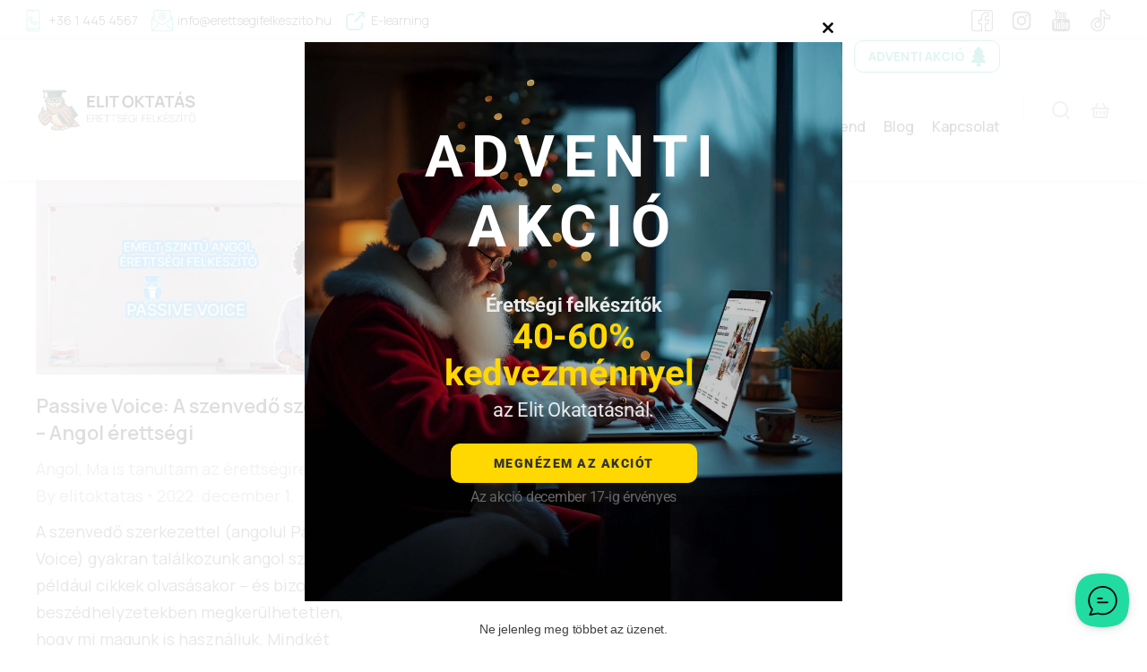

--- FILE ---
content_type: text/css
request_url: https://erettsegifelkeszito.hu/wp-content/uploads/elementor/css/post-4281.css?ver=1764782315
body_size: 295
content:
.elementor-4281 .elementor-element.elementor-element-3431b036 > .elementor-container > .elementor-column > .elementor-widget-wrap{align-content:center;align-items:center;}.elementor-4281 .elementor-element.elementor-element-3431b036 > .elementor-container{min-height:250px;}.elementor-4281 .elementor-element.elementor-element-3431b036 > .elementor-background-overlay{opacity:0.5;}.elementor-4281 .elementor-element.elementor-element-4a10074d > .elementor-element-populated{padding:40px 40px 40px 40px;}.elementor-4281 .elementor-element.elementor-global-7713 .elementor-widget-container {display: flex;} .elementor-4281 .elementor-element.elementor-global-7713 .the7-search-form, .elementor-4281 .elementor-element.elementor-global-7713 .elementor-widget-container{justify-content:center;}.elementor-4281 .elementor-element.elementor-global-7713 input[type="search"].the7-search-form__input{font-size:18px;font-weight:400;text-transform:none;line-height:1.2em;}.elementor-4281 .elementor-element.elementor-global-7713.the7-search-form-icon-position-inside .the7-search-form, .elementor-4281 .elementor-element.elementor-global-7713:not(.the7-search-form-icon-position-inside) .the7-search-input__container{min-height:56px;border-style:solid;--the7-top-input-border-width:1px;--the7-right-input-border-width:0px;--the7-bottom-input-border-width:1px;--the7-left-input-border-width:1px;border-width:1px 0px 1px 1px;padding:0px 14px 0px 18px;border-radius:3px 0px 0px 3px;background-color:var( --e-global-color-el_color_0 );border-color:var( --e-global-color-el_color_7_4 );}.elementor-4281 .elementor-element.elementor-global-7713{--box-top-padding:0px;--box-right-padding:14px;--box-bottom-padding:0px;--box-left-padding:18px;--placeholder-color:var( --e-global-color-el_color_7_2 );--input-color:var( --e-global-color-el_color_7_2 );--expand-width:100%;--placeholder-color-focus:#FFFFFF00;--input-color-focus:var( --e-global-color-el_color_7 );--btn-space:0px;--e-search-form-submit-icon-size:24px;--icon-width:56px;}.elementor-4281 .elementor-element.elementor-global-7713 .the7-search-form__input,
					.elementor-4281 .elementor-element.elementor-global-7713 .the7-search-form__icon{color:var( --e-global-color-el_color_7_2 );fill:var( --e-global-color-el_color_7_2 );} .elementor-4281 .elementor-element.elementor-global-7713.the7-search-form-icon-position-outside .the7-search-input__container{width:min(100%, 100% - var(--icon-width,30px) - var(--btn-space, 10px));}.elementor-4281 .elementor-element.elementor-global-7713.the7-search-form-icon-position-inside .the7-search-form{width:100%;}.elementor-4281 .elementor-element.elementor-global-7713.the7-search-form-icon-position-inside .the7-search-form:focus-within .the7-search-form__input,
					.elementor-4281 .elementor-element.elementor-global-7713.the7-search-form-icon-position-inside .the7-search-form:focus-within .the7-search-form__icon, .elementor-4281 .elementor-element.elementor-global-7713:not(.the7-search-form-icon-position-inside) .the7-search-form__input:focus
					{color:var( --e-global-color-el_color_7 );fill:var( --e-global-color-el_color_7 );}.elementor-4281 .elementor-element.elementor-global-7713 .the7-clear-search{font-size:24px;--clear-color:#FFFFFF00;}.elementor-4281 .elementor-element.elementor-global-7713 .the7-clear-search svg{width:24px;height:auto;}.elementor-4281 .elementor-element.elementor-global-7713 .the7-search-form .the7-clear-search:hover{color:var( --e-global-color-el_color_1 );}.elementor-4281 .elementor-element.elementor-global-7713 .the7-search-form .the7-clear-search:hover svg{fill:var( --e-global-color-el_color_1 );color:var( --e-global-color-el_color_1 );}.elementor-4281 .elementor-element.elementor-global-7713.the7-search-form-icon-position-inside .the7-search-form:focus-within .the7-clear-search:not(:hover), .elementor-4281 .elementor-element.elementor-global-7713:not(.the7-search-form-icon-position-inside) .the7-search-input__container:focus-within .the7-clear-search:not(:hover){color:var( --e-global-color-el_color_7_2 );}.elementor-4281 .elementor-element.elementor-global-7713.the7-search-form-icon-position-inside .the7-search-form:focus-within .the7-clear-search:not(:hover) svg, .elementor-4281 .elementor-element.elementor-global-7713:not(.the7-search-form-icon-position-inside) .the7-search-input__container:focus-within .the7-clear-search:not(:hover) svg{fill:var( --e-global-color-el_color_7_2 );color:var( --e-global-color-el_color_7_2 );}.elementor-4281 .elementor-element.elementor-global-7713 .the7-search-input__container{order:0;margin-right:var(--btn-space, 10px);margin-left:0;}.elementor-4281 .elementor-element.elementor-global-7713 .the7-search-form__submit{width:56px;height:56px;border-radius:0px 3px 3px 0px;--e-search-form-submit-text-color:var( --e-global-color-el_color_0 );background-color:var( --e-global-color-el_color_1 );}.elementor-4281 .elementor-element.elementor-global-7713 .the7-search-form__submit:hover{--e-search-form-submit-text-hover-color:var( --e-global-color-el_color_0 );background-color:var( --e-global-color-el_color_1_4 );}#elementor-popup-modal-4281 .dialog-widget-content{animation-duration:0.4s;background-color:var( --e-global-color-el_color_0 );width:100vw;box-shadow:0px 0px 120px 0px rgba(0, 0, 0, 0.2);}#elementor-popup-modal-4281{background-color:var( --e-global-color-el_color_6_4 );justify-content:center;align-items:flex-start;pointer-events:all;}#elementor-popup-modal-4281 .dialog-message{width:100vw;height:auto;max-height:var(--the7-fit-height, 100vh);}#elementor-popup-modal-4281 .dialog-close-button{display:flex;top:20px;font-size:20px;}body:not(.rtl) #elementor-popup-modal-4281 .dialog-close-button{right:20px;}body.rtl #elementor-popup-modal-4281 .dialog-close-button{left:20px;}#elementor-popup-modal-4281 .dialog-close-button i{color:var( --e-global-color-el_color_7_2 );}#elementor-popup-modal-4281 .dialog-close-button svg{fill:var( --e-global-color-el_color_7_2 );}#elementor-popup-modal-4281 .dialog-close-button:hover i{color:var( --e-global-color-el_color_1 );}@media(max-width:1100px){.elementor-4281 .elementor-element.elementor-element-3431b036 > .elementor-container{min-height:180px;}}@media(max-width:700px){.elementor-4281 .elementor-element.elementor-element-4a10074d > .elementor-element-populated{padding:20px 20px 20px 20px;}.elementor-4281 .elementor-element.elementor-global-7713 input[type="search"].the7-search-form__input{font-size:16px;}.elementor-4281 .elementor-element.elementor-global-7713.the7-search-form-icon-position-inside .the7-search-form, .elementor-4281 .elementor-element.elementor-global-7713:not(.the7-search-form-icon-position-inside) .the7-search-input__container{min-height:46px;padding:0px 10px 0px 14px;}.elementor-4281 .elementor-element.elementor-global-7713{--box-top-padding:0px;--box-right-padding:10px;--box-bottom-padding:0px;--box-left-padding:14px;--e-search-form-submit-icon-size:20px;--icon-width:46px;}.elementor-4281 .elementor-element.elementor-global-7713 .the7-clear-search{font-size:20px;}.elementor-4281 .elementor-element.elementor-global-7713 .the7-clear-search svg{width:20px;height:auto;}.elementor-4281 .elementor-element.elementor-global-7713 .the7-search-form__submit{width:46px;height:46px;}}

--- FILE ---
content_type: text/css
request_url: https://erettsegifelkeszito.hu/wp-content/uploads/elementor/css/post-5063.css?ver=1765306640
body_size: 3672
content:
.elementor-5063 .elementor-element.elementor-element-a7ec420 > .elementor-container{min-height:45px;}.elementor-5063 .elementor-element.elementor-element-a7ec420:not(.elementor-motion-effects-element-type-background), .elementor-5063 .elementor-element.elementor-element-a7ec420 > .elementor-motion-effects-container > .elementor-motion-effects-layer{background-color:var( --e-global-color-el_color_0 );}.elementor-5063 .elementor-element.elementor-element-a7ec420{box-shadow:0px 0px 10px 0px rgba(0, 0, 0, 0.1);transition:background 0.3s, border 0.3s, border-radius 0.3s, box-shadow 0.3s;padding:0px 20px 0px 20px;z-index:999;}.elementor-5063 .elementor-element.elementor-element-a7ec420 > .elementor-background-overlay{transition:background 0.3s, border-radius 0.3s, opacity 0.3s;}.elementor-5063 .elementor-element.elementor-element-c4a62fe{max-width:initial;flex:none;min-width:25px;}.elementor-bc-flex-widget .elementor-5063 .elementor-element.elementor-element-c4a62fe.elementor-column .elementor-widget-wrap{align-items:center;}.elementor-5063 .elementor-element.elementor-element-c4a62fe.elementor-column.elementor-element[data-element_type="column"] > .elementor-widget-wrap.elementor-element-populated{align-content:center;align-items:center;}.elementor-5063 .elementor-element.elementor-element-c4a62fe.elementor-column > .elementor-widget-wrap{justify-content:flex-start;}.elementor-5063 .elementor-element.elementor-element-be68377 .the7-box-wrapper{align-items:flex-start;align-content:flex-start;}.elementor-5063 .elementor-element.elementor-element-be68377 .box-content-wrapper{flex-flow:row nowrap;}.elementor-5063 .elementor-element.elementor-element-be68377 .elementor-icon-div{align-self:flex-start;}.elementor-5063 .elementor-element.elementor-element-be68377 .elementor-icon{font-size:24px;}.elementor-5063 .elementor-element.elementor-element-be68377 .elementor-icon-div i{color:var( --e-global-color-el_color_1 );}.elementor-5063 .elementor-element.elementor-element-be68377 .elementor-icon-div svg{fill:var( --e-global-color-el_color_1 );color:var( --e-global-color-el_color_1 );}.elementor-5063 .elementor-element.elementor-element-be68377{--icon-spacing:5px;width:auto;max-width:auto;}.elementor-5063 .elementor-element.elementor-element-be68377 .the7-box-wrapper .box-heading, .elementor-5063 .elementor-element.elementor-element-be68377 .the7-box-wrapper .box-heading a{font-size:14px;font-weight:300;}.elementor-5063 .elementor-element.elementor-element-be68377 .box-description{margin-top:10px;}.elementor-5063 .elementor-element.elementor-element-be68377 > .elementor-widget-container{padding:0px 10px 0px 5px;}.elementor-5063 .elementor-element.elementor-element-5625c72 .the7-box-wrapper{align-items:flex-start;align-content:flex-start;}.elementor-5063 .elementor-element.elementor-element-5625c72 .box-content-wrapper{flex-flow:row nowrap;}.elementor-5063 .elementor-element.elementor-element-5625c72 .elementor-icon-div{align-self:flex-start;}.elementor-5063 .elementor-element.elementor-element-5625c72 .elementor-icon{font-size:24px;}.elementor-5063 .elementor-element.elementor-element-5625c72 .elementor-icon-div i{color:var( --e-global-color-el_color_1 );}.elementor-5063 .elementor-element.elementor-element-5625c72 .elementor-icon-div svg{fill:var( --e-global-color-el_color_1 );color:var( --e-global-color-el_color_1 );}.elementor-5063 .elementor-element.elementor-element-5625c72{--icon-spacing:5px;width:auto;max-width:auto;}.elementor-5063 .elementor-element.elementor-element-5625c72 .the7-box-wrapper .box-heading, .elementor-5063 .elementor-element.elementor-element-5625c72 .the7-box-wrapper .box-heading a{font-size:14px;font-weight:300;}.elementor-5063 .elementor-element.elementor-element-5625c72 .box-description{margin-top:10px;}.elementor-5063 .elementor-element.elementor-element-5625c72 > .elementor-widget-container{padding:0px 10px 0px 5px;}.elementor-5063 .elementor-element.elementor-element-e100ff9 .the7-box-wrapper{align-items:flex-start;align-content:flex-start;}.elementor-5063 .elementor-element.elementor-element-e100ff9 .box-content-wrapper{flex-flow:row nowrap;}.elementor-5063 .elementor-element.elementor-element-e100ff9 .elementor-icon-div{align-self:flex-start;}.elementor-5063 .elementor-element.elementor-element-e100ff9 .elementor-icon{font-size:24px;}.elementor-5063 .elementor-element.elementor-element-e100ff9 .elementor-icon-div i{color:var( --e-global-color-el_color_1 );}.elementor-5063 .elementor-element.elementor-element-e100ff9 .elementor-icon-div svg{fill:var( --e-global-color-el_color_1 );color:var( --e-global-color-el_color_1 );}.elementor-5063 .elementor-element.elementor-element-e100ff9{--icon-spacing:5px;width:auto;max-width:auto;}.elementor-5063 .elementor-element.elementor-element-e100ff9 .the7-box-wrapper .box-heading, .elementor-5063 .elementor-element.elementor-element-e100ff9 .the7-box-wrapper .box-heading a{font-size:14px;font-weight:300;}.elementor-5063 .elementor-element.elementor-element-e100ff9 .box-description{margin-top:10px;}.elementor-5063 .elementor-element.elementor-element-e100ff9 > .elementor-widget-container{padding:0px 10px 0px 5px;}.elementor-5063 .elementor-element.elementor-element-57db54f{max-width:initial;flex:1 0 0;min-width:25px;}.elementor-bc-flex-widget .elementor-5063 .elementor-element.elementor-element-57db54f.elementor-column .elementor-widget-wrap{align-items:center;}.elementor-5063 .elementor-element.elementor-element-57db54f.elementor-column.elementor-element[data-element_type="column"] > .elementor-widget-wrap.elementor-element-populated{align-content:center;align-items:center;}.elementor-5063 .elementor-element.elementor-element-57db54f.elementor-column > .elementor-widget-wrap{justify-content:flex-end;}.elementor-5063 .elementor-element.elementor-element-57db54f > .elementor-element-populated{padding:0px 20px 0px 0px;}.elementor-5063 .elementor-element.elementor-element-a03ceaa .the7-box-wrapper{align-items:flex-start;align-content:flex-start;}.elementor-5063 .elementor-element.elementor-element-a03ceaa .box-content-wrapper{flex-flow:row nowrap;}.elementor-5063 .elementor-element.elementor-element-a03ceaa .elementor-icon-div{align-self:flex-start;}.elementor-5063 .elementor-element.elementor-element-a03ceaa .elementor-icon{font-size:24px;}.elementor-5063 .elementor-element.elementor-element-a03ceaa .elementor-icon-div i{color:var( --e-global-color-el_color_1 );}.elementor-5063 .elementor-element.elementor-element-a03ceaa .elementor-icon-div svg{fill:var( --e-global-color-el_color_1 );color:var( --e-global-color-el_color_1 );}.elementor-5063 .elementor-element.elementor-element-a03ceaa{--icon-spacing:15px;width:auto;max-width:auto;}.elementor-5063 .elementor-element.elementor-element-a03ceaa .the7-box-wrapper .box-heading, .elementor-5063 .elementor-element.elementor-element-a03ceaa .the7-box-wrapper .box-heading a{font-size:14px;font-weight:300;}.elementor-5063 .elementor-element.elementor-element-a03ceaa .box-description{margin-top:10px;}.elementor-5063 .elementor-element.elementor-element-a03ceaa > .elementor-widget-container{padding:0px 5px 0px 10px;}.elementor-5063 .elementor-element.elementor-element-a03ceaa.elementor-element{--order:-99999 /* order start hack */;}.elementor-5063 .elementor-element.elementor-element-79bca0a .elementor-icon{display:inline-flex;justify-content:center;align-items:center;font-size:24px;border-radius:100% 100% 100% 100%;background-color:#FFFFFF00;}.elementor-5063 .elementor-element.elementor-element-79bca0a .elementor-icon i{color:var( --e-global-color-el_color_7_1 );}.elementor-5063 .elementor-element.elementor-element-79bca0a .elementor-icon svg{fill:var( --e-global-color-el_color_7_1 );color:var( --e-global-color-el_color_7_1 );}.elementor-5063 .elementor-element.elementor-element-79bca0a .elementor-icon:hover i{color:var( --e-global-color-el_color_1 );}.elementor-5063 .elementor-element.elementor-element-79bca0a .elementor-icon:hover svg{fill:var( --e-global-color-el_color_1 );color:var( --e-global-color-el_color_1 );}.elementor-5063 .elementor-element.elementor-element-79bca0a > .elementor-widget-container{margin:0px 0px 0px 20px;}.elementor-5063 .elementor-element.elementor-element-79bca0a{width:auto;max-width:auto;align-self:center;}.elementor-5063 .elementor-element.elementor-element-869f085 .elementor-icon{display:inline-flex;justify-content:center;align-items:center;font-size:24px;border-radius:100% 100% 100% 100%;background-color:#FFFFFF00;}.elementor-5063 .elementor-element.elementor-element-869f085 .elementor-icon i{color:var( --e-global-color-el_color_7_1 );}.elementor-5063 .elementor-element.elementor-element-869f085 .elementor-icon svg{fill:var( --e-global-color-el_color_7_1 );color:var( --e-global-color-el_color_7_1 );}.elementor-5063 .elementor-element.elementor-element-869f085 .elementor-icon:hover i{color:var( --e-global-color-el_color_1 );}.elementor-5063 .elementor-element.elementor-element-869f085 .elementor-icon:hover svg{fill:var( --e-global-color-el_color_1 );color:var( --e-global-color-el_color_1 );}.elementor-5063 .elementor-element.elementor-element-869f085 > .elementor-widget-container{margin:0px 0px 0px 20px;}.elementor-5063 .elementor-element.elementor-element-869f085{width:auto;max-width:auto;align-self:center;}.elementor-5063 .elementor-element.elementor-element-f8c02ee .elementor-icon{display:inline-flex;justify-content:center;align-items:center;font-size:24px;border-radius:100% 100% 100% 100%;background-color:#FFFFFF00;}.elementor-5063 .elementor-element.elementor-element-f8c02ee .elementor-icon i{color:var( --e-global-color-el_color_7_1 );}.elementor-5063 .elementor-element.elementor-element-f8c02ee .elementor-icon svg{fill:var( --e-global-color-el_color_7_1 );color:var( --e-global-color-el_color_7_1 );}.elementor-5063 .elementor-element.elementor-element-f8c02ee .elementor-icon:hover i{color:var( --e-global-color-el_color_1 );}.elementor-5063 .elementor-element.elementor-element-f8c02ee .elementor-icon:hover svg{fill:var( --e-global-color-el_color_1 );color:var( --e-global-color-el_color_1 );}.elementor-5063 .elementor-element.elementor-element-f8c02ee > .elementor-widget-container{margin:0px 0px 0px 20px;}.elementor-5063 .elementor-element.elementor-element-f8c02ee{width:auto;max-width:auto;align-self:center;}.elementor-5063 .elementor-element.elementor-element-8395315 .elementor-icon{display:inline-flex;justify-content:center;align-items:center;font-size:24px;border-radius:100% 100% 100% 100%;background-color:#FFFFFF00;}.elementor-5063 .elementor-element.elementor-element-8395315 .elementor-icon i{color:var( --e-global-color-el_color_7_1 );}.elementor-5063 .elementor-element.elementor-element-8395315 .elementor-icon svg{fill:var( --e-global-color-el_color_7_1 );color:var( --e-global-color-el_color_7_1 );}.elementor-5063 .elementor-element.elementor-element-8395315 .elementor-icon:hover i{color:var( --e-global-color-el_color_1 );}.elementor-5063 .elementor-element.elementor-element-8395315 .elementor-icon:hover svg{fill:var( --e-global-color-el_color_1 );color:var( --e-global-color-el_color_1 );}.elementor-5063 .elementor-element.elementor-element-8395315 > .elementor-widget-container{margin:0px 0px 0px 20px;}.elementor-5063 .elementor-element.elementor-element-8395315{width:auto;max-width:auto;align-self:center;}.elementor-5063 .elementor-element.elementor-element-1f0b2c3 > .elementor-container{min-height:120px;}.elementor-5063 .elementor-element.elementor-element-1f0b2c3:not(.elementor-motion-effects-element-type-background), .elementor-5063 .elementor-element.elementor-element-1f0b2c3 > .elementor-motion-effects-container > .elementor-motion-effects-layer{background-color:var( --e-global-color-el_color_0 );}.elementor-5063 .elementor-element.elementor-element-1f0b2c3{box-shadow:0px 0px 10px 0px rgba(0, 0, 0, 0.1);transition:background 0.3s, border 0.3s, border-radius 0.3s, box-shadow 0.3s;padding:0px 20px 0px 20px;z-index:999;}.elementor-5063 .elementor-element.elementor-element-1f0b2c3 > .elementor-background-overlay{transition:background 0.3s, border-radius 0.3s, opacity 0.3s;}.elementor-5063 .elementor-element.elementor-element-1f0b2c3:not(.the7-e-sticky-spacer).the7-e-sticky-effects > .elementor-container, .the7-e-sticky-effects:not(.the7-e-sticky-spacer) .elementor-element.elementor-element-1f0b2c3:not(.fix) > .elementor-container{min-height:70px;}.elementor-element-1f0b2c3 > .elementor-container{min-height:0;}.elementor-5063 .elementor-element.elementor-element-1f0b2c3.e-container.the7-e-sticky-effects:not(.the7-e-sticky-spacer){--min-height:70px;}.elementor-5063 .elementor-element.elementor-element-1f0b2c3.e-con.the7-e-sticky-effects:not(.the7-e-sticky-spacer){--min-height:70px;}.elementor-5063 .elementor-element.elementor-element-185ad58{max-width:var(--the7-target-width, fit-content);flex:0 1 var(--the7-target-width, fit-content);min-width:initial;--the7-target-width:300px;}.elementor-bc-flex-widget .elementor-5063 .elementor-element.elementor-element-185ad58.elementor-column .elementor-widget-wrap{align-items:center;}.elementor-5063 .elementor-element.elementor-element-185ad58.elementor-column.elementor-element[data-element_type="column"] > .elementor-widget-wrap.elementor-element-populated{align-content:center;align-items:center;}.elementor-5063 .elementor-element.elementor-element-185ad58 > .elementor-element-populated{padding:0px 0px 0px 20px;}.elementor-5063 .elementor-element.elementor-element-d9a05bb .elementor-icon{display:inline-flex;justify-content:center;align-items:center;font-size:0px;}.elementor-5063 .elementor-element.elementor-element-d9a05bb .elementor-icon i{color:var( --e-global-color-el_color_7 );}.elementor-5063 .elementor-element.elementor-element-d9a05bb .elementor-icon svg{fill:var( --e-global-color-el_color_7 );color:var( --e-global-color-el_color_7 );}.elementor-5063 .elementor-element.elementor-element-d9a05bb > .elementor-widget-container{margin:0px 0px 0px 0px;}.elementor-5063 .elementor-element.elementor-element-d9a05bb{width:auto;max-width:auto;}.elementor-5063 .elementor-element.elementor-element-cf6ccc1{text-align:left;width:var( --container-widget-width, 65.357% );max-width:65.357%;--container-widget-width:65.357%;--container-widget-flex-grow:0;}.elementor-5063 .elementor-element.elementor-element-cf6ccc1 img, .elementor-5063 .elementor-element.elementor-element-cf6ccc1 svg{width:300px;}.elementor-5063 .elementor-element.elementor-element-cf6ccc1 svg{height:auto;}body .the7-e-sticky-effects:not(.the7-e-sticky-spacer) .the7-img-sticky-size-effect-yes.elementor-element-cf6ccc1 img,
		body .the7-e-sticky-effects:not(.the7-e-sticky-spacer) .the7-img-sticky-size-effect-yes.elementor-element-cf6ccc1 svg{width:200px;}.elementor-5063 .elementor-element.elementor-element-cf6ccc1.elementor-element{--flex-grow:0;--flex-shrink:0;}.elementor-5063 .elementor-element.elementor-element-a5b6fb6{max-width:initial;flex:1 0 0;min-width:25px;}.elementor-5063 .elementor-element.elementor-element-a5b6fb6.elementor-column > .elementor-widget-wrap{justify-content:flex-end;}.elementor-5063 .elementor-element.elementor-element-2e2c0af .box-button > span:not(.filter-popup){display:flex;align-items:center;justify-content:center;flex-flow:row nowrap;}.elementor-5063 .elementor-element.elementor-element-2e2c0af .box-button i{order:1;margin:0 0 0 var(--btn-icon-spacing);}.elementor-5063 .elementor-element.elementor-element-2e2c0af .box-button svg{order:1;margin:0 0 0 var(--btn-icon-spacing);fill:var( --e-global-color-el_color_1 );color:var( --e-global-color-el_color_1 );}.elementor-5063 .elementor-element.elementor-element-2e2c0af .box-button .popup-icon{order:1;margin:0 0 0 var(--btn-icon-spacing);}.elementor-5063 .elementor-element.elementor-element-2e2c0af .box-button{font-weight:700;border-style:solid;border-width:1px 1px 1px 1px;border-radius:10px 10px 10px 10px;}.elementor-5063 .elementor-element.elementor-element-2e2c0af .box-button, .elementor-5063 .elementor-element.elementor-element-2e2c0af .box-button *{color:var( --e-global-color-el_color_1 );} .elementor-5063 .elementor-element.elementor-element-2e2c0af .box-button, .elementor-5063 .elementor-element.elementor-element-2e2c0af .box-button .popup-icon,  .elementor-5063 .elementor-element.elementor-element-2e2c0af .box-button:hover,  .elementor-5063 .elementor-element.elementor-element-2e2c0af .box-button:focus, .elementor-5063 .elementor-element.elementor-element-2e2c0af .box-hover:hover .box-button{background:#00000000;}.elementor-5063 .elementor-element.elementor-element-2e2c0af > .elementor-widget-container{padding:0px 10px 0px 0px;}.elementor-5063 .elementor-element.elementor-element-2e2c0af{width:auto;max-width:auto;}.elementor-5063 .elementor-element.elementor-element-2e2c0af.elementor-element{--align-self:center;}.elementor-5063 .elementor-element.elementor-element-8a7c17c .dt-nav-menu-horizontal li.depth-0 > a, .elementor-5063 .elementor-element.elementor-element-8a7c17c .dt-nav-menu-horizontal--main .horizontal-sub-nav{--icon-display:none;--icon-column-gap:0px;--icon-column-width:0px;}.elementor-5063 .elementor-element.elementor-element-8a7c17c{--grid-row-gap:0px;--sub-menu-gap:0px;--sub-menu-right-gap:0px;--sub-menu-left-gap:-15px;--sub-menu-bottom-gap:0px;--submenu-padding-top:15px;--submenu-padding-right:15px;--submenu-padding-bottom:15px;--submenu-padding-left:15px;width:auto;max-width:auto;}.elementor-5063 .elementor-element.elementor-element-8a7c17c .dt-nav-menu-horizontal > li:not(.item-divider):not(:first-child):not(:last-child) {padding-left:calc(0px/2);padding-right:calc(0px/2);}.elementor-5063 .elementor-element.elementor-element-8a7c17c.widget-divider-yes .first-item-border-hide .dt-nav-menu-horizontal > li:nth-child(2){padding-left:0;}.elementor-5063 .elementor-element.elementor-element-8a7c17c.widget-divider-yes .last-item-border-hide .dt-nav-menu-horizontal > li:nth-last-child(2){padding-right:0;}.elementor-5063 .elementor-element.elementor-element-8a7c17c .dt-nav-menu-horizontal{min-height:120px;--decoration-height:4px;--icon-size:18px;--icon-spacing:1px;}.the7-e-sticky-effects .elementor-element.elementor-element-8a7c17c .dt-nav-menu-horizontal{min-height:70px;} .elementor-5063 .elementor-element.elementor-element-8a7c17c .dt-nav-menu-horizontal > li > a .menu-item-text{font-family:"Manrope", Sans-serif;font-size:16px;font-weight:500;text-transform:none;font-style:normal;line-height:1.2em;}.elementor-5063 .elementor-element.elementor-element-8a7c17c .dt-nav-menu-horizontal > li > a{padding:0px 10px 0px 10px;color:var( --e-global-color-el_color_7 );}.elementor-5063 .elementor-element.elementor-element-8a7c17c .dt-nav-menu-horizontal > li > a svg{fill:var( --e-global-color-el_color_7 );color:var( --e-global-color-el_color_7 );}.elementor-5063 .elementor-element.elementor-element-8a7c17c .dt-nav-menu-horizontal > li:not(.act) > a:hover{color:var( --e-global-color-el_color_1 );}.elementor-5063 .elementor-element.elementor-element-8a7c17c .dt-nav-menu-horizontal > li.parent-clicked > a{color:var( --e-global-color-el_color_1 );}.elementor-5063 .elementor-element.elementor-element-8a7c17c .dt-nav-menu-horizontal > li:not(.act) > a:hover svg{fill:var( --e-global-color-el_color_1 );color:var( --e-global-color-el_color_1 );}.elementor-5063 .elementor-element.elementor-element-8a7c17c .dt-nav-menu-horizontal > li.parent-clicked > a svg{fill:var( --e-global-color-el_color_1 );color:var( --e-global-color-el_color_1 );}.elementor-5063 .elementor-element.elementor-element-8a7c17c .dt-nav-menu-horizontal > li.act > a{color:var( --e-global-color-el_color_1 );}.elementor-5063 .elementor-element.elementor-element-8a7c17c .dt-nav-menu-horizontal > li.act > a svg{fill:var( --e-global-color-el_color_1 );color:var( --e-global-color-el_color_1 );}.elementor-5063 .elementor-element.elementor-element-8a7c17c .dt-nav-menu-horizontal > li > a:after{height:4px;}.elementor-5063 .elementor-element.elementor-element-8a7c17c .dt-nav-menu-horizontal > li:not(.act) > a:hover:after{background:var( --e-global-color-el_color_1_6 );}.elementor-5063 .elementor-element.elementor-element-8a7c17c .dt-nav-menu-horizontal > li.act > a:after{background:var( --e-global-color-el_color_1 );}.elementor-5063 .elementor-element.elementor-element-8a7c17c .dt-nav-menu-horizontal li.depth-0 > a{--icon-margin:0 var(--icon-column-gap) 0 0;--icon-grid-template:" icon before" " icon header " " icon subtitle " " icon empty";--icon-grid-columns:max(var(--icon-column-width, 1em), max-content) max-content;--column-gap:var(--icon-column-gap);--row-gap:0px;--icon-column-spacing:5px;--icon-column-size:16px;}.elementor-5063 .elementor-element.elementor-element-8a7c17c .dt-nav-menu-horizontal li.menu-item.depth-0 > a .menu-item-text > i{font-size:16px;}.elementor-5063 .elementor-element.elementor-element-8a7c17c .dt-nav-menu-horizontal li.menu-item.depth-0 > a .menu-item-text > img, .elementor-5063 .elementor-element.elementor-element-8a7c17c .dt-nav-menu-horizontal li.menu-item.depth-0 > a .menu-item-text > svg{width:16px !important;height:16px!important;}.elementor-5063 .elementor-element.elementor-element-8a7c17c .dt-nav-menu-horizontal > li > a .submenu-indicator i{font-size:18px;}.elementor-5063 .elementor-element.elementor-element-8a7c17c .dt-nav-menu-horizontal > li > a .submenu-indicator svg{width:18px;height:18px;}.elementor-5063 .elementor-element.elementor-element-8a7c17c .dt-nav-menu-horizontal > li > a  .submenu-indicator{margin-left:1px;}.elementor-5063 .elementor-element.elementor-element-8a7c17c .horizontal-menu-dropdown .dt-nav-menu-horizontal--main{top:calc(100% + 0px);padding:15px 15px 15px 15px;}.elementor-5063 .elementor-element.elementor-element-8a7c17c .horizontal-menu-wrap{--position:relative;--width:var(--sub-menu-width);--sub-width:100%;--sub-left:0px;--sub-paddings:calc(var(--sub-menu-gap, 0px) + var(--submenu-padding-top, 0px)) var(--submenu-padding-right, 20px) var(--submenu-padding-bottom, 20px) var(--submenu-padding-left, 20px);--sub-margins:0 var(--sub-menu-right-gap, 0px) 0 var(--sub-menu-left-gap, 0px);--left:calc(var(--first-level-submenu-offset));--right:auto;--first-item-offset:0px;--last-item-offset:auto;--submenu-max-width:var(--default-submenu-max-width);--justify:flex-start;}.elementor-5063 .elementor-element.elementor-element-8a7c17c .dt-nav-menu-horizontal .depth-0 > .horizontal-sub-nav{--position:relative;--width:var(--sub-menu-width);--sub-width:100%;--sub-left:0px;--sub-paddings:calc(var(--sub-menu-gap, 0px) + var(--submenu-padding-top, 0px)) var(--submenu-padding-right, 20px) var(--submenu-padding-bottom, 20px) var(--submenu-padding-left, 20px);--sub-margins:0 var(--sub-menu-right-gap, 0px) 0 var(--sub-menu-left-gap, 0px);--left:calc(var(--first-level-submenu-offset));--right:auto;--first-item-offset:0px;--last-item-offset:auto;--submenu-max-width:var(--default-submenu-max-width);}.elementor-5063 .elementor-element.elementor-element-8a7c17c .dt-nav-menu-horizontal .depth-0 > .the7-e-mega-menu-sub-nav{--position:relative;--width:var(--sub-menu-width);--sub-width:100%;--sub-left:0px;--sub-paddings:calc(var(--sub-menu-gap, 0px) + var(--submenu-padding-top, 0px)) var(--submenu-padding-right, 20px) var(--submenu-padding-bottom, 20px) var(--submenu-padding-left, 20px);--sub-margins:0 var(--sub-menu-right-gap, 0px) 0 var(--sub-menu-left-gap, 0px);--left:calc(var(--first-level-submenu-offset));--right:auto;--first-item-offset:0px;--last-item-offset:auto;--submenu-max-width:var(--default-submenu-max-width);}.elementor-5063 .elementor-element.elementor-element-8a7c17c .dt-nav-menu-horizontal > li > .horizontal-sub-nav, .elementor-5063 .elementor-element.elementor-element-8a7c17c .dt-nav-menu-horizontal > li > .horizontal-sub-nav .horizontal-sub-nav{min-width:calc(280px);--sub-menu-width:280px;}.elementor-5063 .elementor-element.elementor-element-8a7c17c .horizontal-menu-dropdown{--sub-menu-width:280px;}.elementor-5063 .elementor-element.elementor-element-8a7c17c .dt-nav-menu-horizontal > li > .horizontal-sub-nav:before, .elementor-5063 .elementor-element.elementor-element-8a7c17c .dt-nav-menu-horizontal > li > .horizontal-sub-nav .horizontal-sub-nav, .elementor-5063 .elementor-element.elementor-element-8a7c17c .horizontal-menu-dropdown .dt-nav-menu-horizontal--main{background-color:var( --e-global-color-el_color_0 );box-shadow:0px 0px 10px 0px rgba(0, 0, 0, 0.1);}.elementor-5063 .elementor-element.elementor-element-8a7c17c .horizontal-sub-nav > li:not(:last-child){padding-bottom:0px;--sub-grid-row-gap:0px;}.elementor-5063 .elementor-element.elementor-element-8a7c17c .horizontal-menu-dropdown .horizontal-sub-nav .horizontal-sub-nav{padding-top:0px;--sub-grid-row-gap:0px;}.elementor-5063 .elementor-element.elementor-element-8a7c17c .horizontal-sub-nav{--h-menu-sub-nav-justify-content:flex-start;--h-menu-sub-nav-align-items:flex-start;--h-menu-sub-nav-text-align:left;--submenu-side-gap:20px;--submenu-item-padding-right:15px;--submenu-item-padding-left:15px;--sub-icon-size:10px;--sub-icon-spacing:5px;}.elementor-5063 .elementor-element.elementor-element-8a7c17c .horizontal-sub-nav > li a .menu-item-text{font-family:"Manrope", Sans-serif;font-size:15px;font-weight:500;text-transform:none;font-style:normal;text-decoration:none;line-height:1.2em;}.elementor-5063 .elementor-element.elementor-element-8a7c17c .horizontal-sub-nav > li > a{padding:12px 15px 12px 15px;}.elementor-5063 .elementor-element.elementor-element-8a7c17c .horizontal-sub-nav > li:not(.act) > a:hover{color:var( --e-global-color-el_color_1 );background-color:#FFFFFF00;}.elementor-5063 .elementor-element.elementor-element-8a7c17c .horizontal-sub-nav > li.act > a{color:var( --e-global-color-el_color_1 );background-color:#FFFFFF00;}.elementor-5063 .elementor-element.elementor-element-8a7c17c .dt-nav-menu-horizontal--main .horizontal-sub-nav {--icon-margin:0 var(--icon-column-gap) 0 0;--icon-grid-template:" icon before" " icon header " " icon subtitle " " icon empty";--icon-grid-columns:max(var(--icon-column-width, 1em), max-content) max-content;--column-gap:var(--icon-column-gap);--row-gap:0px;--icon-column-spacing:5px;--icon-column-size:16px;}.elementor-5063 .elementor-element.elementor-element-8a7c17c .horizontal-sub-nav li.menu-item > a .menu-item-text > i{font-size:16px;}.elementor-5063 .elementor-element.elementor-element-8a7c17c .horizontal-sub-nav li.menu-item > a .menu-item-text > img, .elementor-5063 .elementor-element.elementor-element-8a7c17c .horizontal-sub-nav li.menu-item > a .menu-item-text > svg{width:16px !important;height:16px!important;}.elementor-5063 .elementor-element.elementor-element-8a7c17c .horizontal-sub-nav > li a .submenu-indicator, .elementor-5063 .elementor-element.elementor-element-8a7c17c .horizontal-menu-dropdown > ul > li a .submenu-indicator{order:2;margin-left:var(--sub-icon-spacing);}.elementor-5063 .elementor-element.elementor-element-8a7c17c .horizontal-sub-nav .submenu-indicator i{font-size:10px;}.elementor-5063 .elementor-element.elementor-element-8a7c17c .horizontal-sub-nav .submenu-indicator, .elementor-5063 .elementor-element.elementor-element-8a7c17c .horizontal-sub-nav .submenu-indicator svg{width:10px;height:10px;}.elementor-5063 .elementor-element.elementor-element-8a7c17c .horizontal-sub-nav li:not(.act) > a:hover .submenu-indicator{color:var( --e-global-color-el_color_1 );}.elementor-5063 .elementor-element.elementor-element-8a7c17c .horizontal-sub-nav li:not(.act) > a:hover .submenu-indicator svg{fill:var( --e-global-color-el_color_1 );color:var( --e-global-color-el_color_1 );}.elementor-5063 .elementor-element.elementor-element-8a7c17c .horizontal-sub-nav li.act > a .submenu-indicator{color:var( --e-global-color-el_color_1 );}.elementor-5063 .elementor-element.elementor-element-8a7c17c .horizontal-sub-nav li.act > a .submenu-indicator svg{fill:var( --e-global-color-el_color_1 );color:var( --e-global-color-el_color_1 );}.elementor-5063 .elementor-element.elementor-element-8a7c17c .horizontal-menu-toggle{align-self:var(--justify, center);min-width:0px;min-height:0px;color:#FFFFFF00;}.elementor-5063 .elementor-element.elementor-element-8a7c17c .horizontal-menu-toggle svg{fill:#FFFFFF00;color:#FFFFFF00;}.elementor-5063 .elementor-element.elementor-element-de1253e{max-width:fit-content;flex:0 1 fit-content;min-width:initial;}.elementor-bc-flex-widget .elementor-5063 .elementor-element.elementor-element-de1253e.elementor-column .elementor-widget-wrap{align-items:center;}.elementor-5063 .elementor-element.elementor-element-de1253e.elementor-column.elementor-element[data-element_type="column"] > .elementor-widget-wrap.elementor-element-populated{align-content:center;align-items:center;}.elementor-5063 .elementor-element.elementor-element-de1253e.elementor-column > .elementor-widget-wrap{justify-content:flex-end;}.elementor-5063 .elementor-element.elementor-element-de1253e > .elementor-element-populated{padding:0px 20px 0px 0px;}.elementor-5063 .elementor-element.elementor-element-8c2451b{--divider-border-style:solid;--divider-color:var( --e-global-color-el_color_7_4 );--divider-border-width:30px;margin:0px 30px calc(var(--kit-widget-spacing, 0px) + 0px) 15px;width:auto;max-width:auto;}.elementor-5063 .elementor-element.elementor-element-8c2451b .elementor-divider-separator{width:1px;}.elementor-5063 .elementor-element.elementor-element-8c2451b .elementor-divider{padding-block-start:0px;padding-block-end:0px;}.elementor-5063 .elementor-element.elementor-element-130aac8 .elementor-icon{display:inline-flex;justify-content:center;align-items:center;font-size:24px;border-radius:100% 100% 100% 100%;background-color:#FFFFFF00;}.elementor-5063 .elementor-element.elementor-element-130aac8 .elementor-icon i{color:var( --e-global-color-el_color_7_2 );}.elementor-5063 .elementor-element.elementor-element-130aac8 .elementor-icon svg{fill:var( --e-global-color-el_color_7_2 );color:var( --e-global-color-el_color_7_2 );}.elementor-5063 .elementor-element.elementor-element-130aac8 .elementor-icon:hover i{color:var( --e-global-color-el_color_7 );}.elementor-5063 .elementor-element.elementor-element-130aac8 .elementor-icon:hover svg{fill:var( --e-global-color-el_color_7 );color:var( --e-global-color-el_color_7 );}.elementor-5063 .elementor-element.elementor-element-130aac8 > .elementor-widget-container{margin:0px 20px 0px 0px;}.elementor-5063 .elementor-element.elementor-element-130aac8{width:auto;max-width:auto;align-self:center;}.elementor-5063 .elementor-element.elementor-element-3bb5cc7{--title-display:none;--title-visibility:0;--subtotal-display:none;--price-visibility:0;--indicator-display:inline-flex;--indicator-visibility:1;--toggle-icon-size:24px;--indicator-h-distance:15px;--indicator-v-distance:-10px;--indicator-bg-size:14px;width:auto;max-width:auto;}.elementor-5063 .elementor-element.elementor-element-3bb5cc7.dt-empty-cart{--subtotal-display:none;--price-visibility:0;--indicator-display:none;--indicator-visibility:0;}.elementor-5063 .elementor-element.elementor-element-3bb5cc7 .dt-button-icon{display:inline-flex;}.elementor-5063 .elementor-element.elementor-element-3bb5cc7.dt-menu-cart--items-indicator-bubble .dt-menu-cart__toggle{--indicator-visibility:0;}.elementor-5063 .elementor-element.elementor-element-3bb5cc7 .dt-menu-cart__toggle_button{flex-flow:row nowrap;--icon-order:0;row-gap:0;column-gap:calc(max(var(--title-visibility,1), var(--price-visibility,1), var(--indicator-visibility,1)) * var(--cart-icon-spacing-value, 10px));}.elementor-5063 .elementor-element.elementor-element-3bb5cc7 .elementor-icon{color:var( --e-global-color-el_color_7_2 );}.elementor-5063 .elementor-element.elementor-element-3bb5cc7 .elementor-icon svg{fill:var( --e-global-color-el_color_7_2 );color:var( --e-global-color-el_color_7_2 );}.elementor-5063 .elementor-element.elementor-element-3bb5cc7:not(.dt-empty-cart) .dt-menu-cart__toggle .elementor-icon{color:var( --e-global-color-el_color_1 );}.elementor-5063 .elementor-element.elementor-element-3bb5cc7:not(.dt-empty-cart) .dt-menu-cart__toggle .elementor-icon svg{fill:var( --e-global-color-el_color_1 );color:var( --e-global-color-el_color_1 );}.elementor-5063 .elementor-element.elementor-element-3bb5cc7 .dt-menu-cart__toggle:hover .dt-button-icon .elementor-icon{color:var( --e-global-color-el_color_7 );}.elementor-5063 .elementor-element.elementor-element-3bb5cc7 .dt-menu-cart__toggle:hover .elementor-icon svg{fill:var( --e-global-color-el_color_7 );color:var( --e-global-color-el_color_7 );}.elementor-5063 .elementor-element.elementor-element-3bb5cc7 [data-counter]:before, .elementor-5063 .elementor-element.elementor-element-3bb5cc7 .dt-cart-indicator{right:auto;left:50%;transform:translate3d(calc(-50% + var(--indicator-h-distance, 0px)),0,0);bottom:auto;top:50%;margin-top:calc(-1*var(--indicator-bg-size, 1.3em)/2 + var(--indicator-v-distance, 0px));font-size:9px;font-weight:bold;}.elementor-5063 .elementor-element.elementor-element-3bb5cc7.dt-menu-cart--items-indicator-bubble [data-counter]:before{min-width:14px;height:14px;}.elementor-theme-builder-content-area{height:400px;}.elementor-location-header:before, .elementor-location-footer:before{content:"";display:table;clear:both;}@media(min-width:701px){.elementor-5063 .elementor-element.elementor-element-c4a62fe{width:60%;}.elementor-5063 .elementor-element.elementor-element-57db54f{width:40%;}}@media(max-width:1100px){.elementor-5063 .elementor-element.elementor-element-a7ec420 > .elementor-container{min-height:70px;}.elementor-5063 .elementor-element.elementor-element-a7ec420{padding:0px 0px 0px 0px;}.elementor-5063 .elementor-element.elementor-element-c4a62fe{max-width:var(--the7-target-width, fit-content);flex:0 1 var(--the7-target-width, fit-content);min-width:initial;--the7-target-width:0px;}.elementor-5063 .elementor-element.elementor-element-c4a62fe > .elementor-element-populated{margin:0px 20px 0px 20px;--e-column-margin-right:20px;--e-column-margin-left:20px;} .elementor-5063 .elementor-element.elementor-element-be68377.icon-position-tablet-left .elementor-icon-div{margin:0 var(--icon-spacing) 0 0;} .elementor-5063 .elementor-element.elementor-element-be68377.icon-position-tablet-right .elementor-icon-div{margin:0 0 0 var(--icon-spacing);} .elementor-5063 .elementor-element.elementor-element-be68377.icon-position-tablet-top .elementor-icon-div{margin:0 0 var(--icon-spacing) 0;} .elementor-5063 .elementor-element.elementor-element-5625c72.icon-position-tablet-left .elementor-icon-div{margin:0 var(--icon-spacing) 0 0;} .elementor-5063 .elementor-element.elementor-element-5625c72.icon-position-tablet-right .elementor-icon-div{margin:0 0 0 var(--icon-spacing);} .elementor-5063 .elementor-element.elementor-element-5625c72.icon-position-tablet-top .elementor-icon-div{margin:0 0 var(--icon-spacing) 0;} .elementor-5063 .elementor-element.elementor-element-e100ff9.icon-position-tablet-left .elementor-icon-div{margin:0 var(--icon-spacing) 0 0;} .elementor-5063 .elementor-element.elementor-element-e100ff9.icon-position-tablet-right .elementor-icon-div{margin:0 0 0 var(--icon-spacing);} .elementor-5063 .elementor-element.elementor-element-e100ff9.icon-position-tablet-top .elementor-icon-div{margin:0 0 var(--icon-spacing) 0;}.elementor-5063 .elementor-element.elementor-element-57db54f{max-width:fit-content;flex:0 1 fit-content;min-width:initial;}.elementor-bc-flex-widget .elementor-5063 .elementor-element.elementor-element-57db54f.elementor-column .elementor-widget-wrap{align-items:center;}.elementor-5063 .elementor-element.elementor-element-57db54f.elementor-column.elementor-element[data-element_type="column"] > .elementor-widget-wrap.elementor-element-populated{align-content:center;align-items:center;}.elementor-5063 .elementor-element.elementor-element-57db54f.elementor-column > .elementor-widget-wrap{justify-content:flex-end;} .elementor-5063 .elementor-element.elementor-element-a03ceaa.icon-position-tablet-left .elementor-icon-div{margin:0 var(--icon-spacing) 0 0;} .elementor-5063 .elementor-element.elementor-element-a03ceaa.icon-position-tablet-right .elementor-icon-div{margin:0 0 0 var(--icon-spacing);} .elementor-5063 .elementor-element.elementor-element-a03ceaa.icon-position-tablet-top .elementor-icon-div{margin:0 0 var(--icon-spacing) 0;}.elementor-5063 .elementor-element.elementor-element-1f0b2c3 > .elementor-container{min-height:70px;}.elementor-5063 .elementor-element.elementor-element-1f0b2c3{padding:0px 0px 0px 0px;}.elementor-5063 .elementor-element.elementor-element-185ad58{max-width:initial;flex:1 0 0;min-width:25px;}.elementor-5063 .elementor-element.elementor-element-d9a05bb .elementor-icon{font-size:32px;}.elementor-5063 .elementor-element.elementor-element-d9a05bb > .elementor-widget-container{margin:0px 20px 0px 0px;}.elementor-5063 .elementor-element.elementor-element-cf6ccc1 img, .elementor-5063 .elementor-element.elementor-element-cf6ccc1 svg{width:90px;}.elementor-5063 .elementor-element.elementor-element-cf6ccc1 svg{height:auto;}.elementor-5063 .elementor-element.elementor-element-a5b6fb6{max-width:var(--the7-target-width, fit-content);flex:0 1 var(--the7-target-width, fit-content);min-width:initial;--the7-target-width:0px;}.elementor-5063 .elementor-element.elementor-element-a5b6fb6 > .elementor-element-populated{margin:0px 20px 0px 20px;--e-column-margin-right:20px;--e-column-margin-left:20px;}.elementor-5063 .elementor-element.elementor-element-8a7c17c .horizontal-menu-wrap{--position:static;--width:calc(100vw - var(--sub-menu-right-gap, 0px) - var(--sub-menu-left-gap, 0px));--sub-width:calc(100% - var(--sub-menu-right-gap, 0px) - var(--sub-menu-left-gap, 0px));--sub-left:var(--sub-menu-left-gap, 0px);--sub-paddings:calc(var(--sub-menu-gap, 0px) + var(--submenu-padding-top, 20px)) calc(var(--sub-menu-right-gap, 0px) + var(--submenu-padding-right, 20px)) var(--submenu-padding-bottom, 20px) calc(var(--sub-menu-left-gap, 0px) + var(--submenu-padding-left, 20px));--sub-margins:0;--left:calc(var(--dynamic-justified-submenu-left-offset) + var(--sub-menu-left-gap, 0px));--right:auto;--first-item-offset:calc(var(--dynamic-justified-submenu-left-offset) + var(--sub-menu-left-gap, 0px));--first-level-submenu-offset:calc(var(--dynamic-justified-submenu-left-offset) + var(--sub-menu-left-gap, 0px));--last-item-offset:auto;--submenu-max-width:calc(100vw - var(--scrollbar-width, 0px));}.elementor-5063 .elementor-element.elementor-element-8a7c17c .dt-nav-menu-horizontal .depth-0 > .horizontal-sub-nav{--position:static;--width:calc(100vw - var(--sub-menu-right-gap, 0px) - var(--sub-menu-left-gap, 0px));--sub-width:calc(100% - var(--sub-menu-right-gap, 0px) - var(--sub-menu-left-gap, 0px));--sub-left:var(--sub-menu-left-gap, 0px);--sub-paddings:calc(var(--sub-menu-gap, 0px) + var(--submenu-padding-top, 20px)) calc(var(--sub-menu-right-gap, 0px) + var(--submenu-padding-right, 20px)) var(--submenu-padding-bottom, 20px) calc(var(--sub-menu-left-gap, 0px) + var(--submenu-padding-left, 20px));--sub-margins:0;--left:calc(var(--dynamic-justified-submenu-left-offset) + var(--sub-menu-left-gap, 0px));--right:auto;--first-item-offset:calc(var(--dynamic-justified-submenu-left-offset) + var(--sub-menu-left-gap, 0px));--first-level-submenu-offset:calc(var(--dynamic-justified-submenu-left-offset) + var(--sub-menu-left-gap, 0px));--last-item-offset:auto;--submenu-max-width:calc(100vw - var(--scrollbar-width, 0px));}.elementor-5063 .elementor-element.elementor-element-8a7c17c .dt-nav-menu-horizontal .depth-0 > .the7-e-mega-menu-sub-nav{--position:static;--width:calc(100vw - var(--sub-menu-right-gap, 0px) - var(--sub-menu-left-gap, 0px));--sub-width:calc(100% - var(--sub-menu-right-gap, 0px) - var(--sub-menu-left-gap, 0px));--sub-left:var(--sub-menu-left-gap, 0px);--sub-paddings:calc(var(--sub-menu-gap, 0px) + var(--submenu-padding-top, 20px)) calc(var(--sub-menu-right-gap, 0px) + var(--submenu-padding-right, 20px)) var(--submenu-padding-bottom, 20px) calc(var(--sub-menu-left-gap, 0px) + var(--submenu-padding-left, 20px));--sub-margins:0;--left:calc(var(--dynamic-justified-submenu-left-offset) + var(--sub-menu-left-gap, 0px));--right:auto;--first-item-offset:calc(var(--dynamic-justified-submenu-left-offset) + var(--sub-menu-left-gap, 0px));--first-level-submenu-offset:calc(var(--dynamic-justified-submenu-left-offset) + var(--sub-menu-left-gap, 0px));--last-item-offset:auto;--submenu-max-width:calc(100vw - var(--scrollbar-width, 0px));}.elementor-5063 .elementor-element.elementor-element-8a7c17c .dt-nav-menu-horizontal > li > .horizontal-sub-nav, .elementor-5063 .elementor-element.elementor-element-8a7c17c .dt-nav-menu-horizontal > li > .horizontal-sub-nav .horizontal-sub-nav{min-width:calc(100vw);--sub-menu-width:100vw;}.elementor-5063 .elementor-element.elementor-element-8a7c17c .horizontal-menu-dropdown{--sub-menu-width:100vw;}.elementor-5063 .elementor-element.elementor-element-8a7c17c{--submenu-padding-top:30px;--submenu-padding-right:30px;--submenu-padding-bottom:30px;--submenu-padding-left:30px;}.elementor-5063 .elementor-element.elementor-element-8a7c17c .horizontal-menu-dropdown .dt-nav-menu-horizontal--main{padding:30px 30px 30px 30px;}.elementor-5063 .elementor-element.elementor-element-8a7c17c .horizontal-sub-nav > li:not(:last-child){padding-bottom:8px;--sub-grid-row-gap:8px;}.elementor-5063 .elementor-element.elementor-element-8a7c17c .horizontal-menu-dropdown .horizontal-sub-nav .horizontal-sub-nav{padding-top:8px;--sub-grid-row-gap:8px;} .elementor-5063 .elementor-element.elementor-element-8a7c17c.dt-sub-menu_align-tablet-left.sub-icon_position-left.sub-icon_align-side .horizontal-sub-nav > li .menu-item-text{margin:0 0 0 var(--sub-icon-spacing);padding:0 0 0 var(--sub-icon-size);} .elementor-5063 .elementor-element.elementor-element-8a7c17c.dt-sub-menu_align-tablet-right.sub-icon_position-left.sub-icon_align-side .horizontal-sub-nav > li .menu-item-text{margin:0 0 0 var(--sub-icon-spacing);padding:0 0 0 var(--sub-icon-size);} .elementor-5063 .elementor-element.elementor-element-8a7c17c.dt-sub-menu_align-tablet-left.sub-icon_position-right.sub-icon_align-side .horizontal-sub-nav > li .menu-item-text{margin:0 var(--sub-icon-spacing) 0 0;padding:0 var(--sub-icon-size) 0 0;} .elementor-5063 .elementor-element.elementor-element-8a7c17c.dt-sub-menu_align-tablet-right.sub-icon_position-right.sub-icon_align-side .horizontal-sub-nav > li .menu-item-text{margin:0 var(--sub-icon-spacing) 0 0;padding:0 var(--sub-icon-size) 0 0;} .elementor-5063 .elementor-element.elementor-element-8a7c17c.dt-sub-menu_align-tablet-center.sub-icon_align-side .horizontal-sub-nav > li .menu-item-text {margin:0 var(--icon-spacing);padding:0 var(--sub-icon-size);}.elementor-5063 .elementor-element.elementor-element-8a7c17c .horizontal-sub-nav{--h-menu-sub-nav-justify-content:flex-start;--h-menu-sub-nav-align-items:flex-start;--h-menu-sub-nav-text-align:left;--submenu-side-gap:20px;}.elementor-5063 .elementor-element.elementor-element-de1253e{max-width:fit-content;flex:0 1 fit-content;min-width:initial;}.elementor-5063 .elementor-element.elementor-element-8c2451b{margin:0px 0px calc(var(--kit-widget-spacing, 0px) + 0px) 0px;}}@media(max-width:700px){.elementor-5063 .elementor-element.elementor-element-a7ec420 > .elementor-container{min-height:50px;} .elementor-5063 .elementor-element.elementor-element-be68377.icon-position-mobile-left .elementor-icon-div{margin:0 var(--icon-spacing) 0 0;} .elementor-5063 .elementor-element.elementor-element-be68377.icon-position-mobile-right .elementor-icon-div{margin:0 0 0 var(--icon-spacing);} .elementor-5063 .elementor-element.elementor-element-be68377.icon-position-mobile-top .elementor-icon-div{margin:0 0 var(--icon-spacing) 0;} .elementor-5063 .elementor-element.elementor-element-5625c72.icon-position-mobile-left .elementor-icon-div{margin:0 var(--icon-spacing) 0 0;} .elementor-5063 .elementor-element.elementor-element-5625c72.icon-position-mobile-right .elementor-icon-div{margin:0 0 0 var(--icon-spacing);} .elementor-5063 .elementor-element.elementor-element-5625c72.icon-position-mobile-top .elementor-icon-div{margin:0 0 var(--icon-spacing) 0;}.elementor-5063 .elementor-element.elementor-element-e100ff9 .the7-box-wrapper{align-items:center;align-content:center;} .elementor-5063 .elementor-element.elementor-element-e100ff9.icon-position-mobile-left .elementor-icon-div{margin:0 var(--icon-spacing) 0 0;} .elementor-5063 .elementor-element.elementor-element-e100ff9.icon-position-mobile-right .elementor-icon-div{margin:0 0 0 var(--icon-spacing);} .elementor-5063 .elementor-element.elementor-element-e100ff9.icon-position-mobile-top .elementor-icon-div{margin:0 0 var(--icon-spacing) 0;}.elementor-5063 .elementor-element.elementor-element-57db54f{max-width:initial;flex:1 0 0;min-width:25px;}.elementor-5063 .elementor-element.elementor-element-a03ceaa .the7-box-wrapper{align-items:center;align-content:center;} .elementor-5063 .elementor-element.elementor-element-a03ceaa.icon-position-mobile-left .elementor-icon-div{margin:0 var(--icon-spacing) 0 0;} .elementor-5063 .elementor-element.elementor-element-a03ceaa.icon-position-mobile-right .elementor-icon-div{margin:0 0 0 var(--icon-spacing);} .elementor-5063 .elementor-element.elementor-element-a03ceaa.icon-position-mobile-top .elementor-icon-div{margin:0 0 var(--icon-spacing) 0;}.elementor-5063 .elementor-element.elementor-element-a03ceaa.elementor-element{--flex-grow:1;--flex-shrink:0;}.elementor-5063 .elementor-element.elementor-element-cf6ccc1 img, .elementor-5063 .elementor-element.elementor-element-cf6ccc1 svg{width:118px;}.elementor-5063 .elementor-element.elementor-element-cf6ccc1 svg{height:auto;} .elementor-5063 .elementor-element.elementor-element-8a7c17c.dt-sub-menu_align-mobile-left.sub-icon_position-left.sub-icon_align-side .horizontal-sub-nav > li .menu-item-text{margin:0 0 0 var(--sub-icon-spacing);padding:0 0 0 var(--sub-icon-size);} .elementor-5063 .elementor-element.elementor-element-8a7c17c.dt-sub-menu_align-mobile-right.sub-icon_position-left.sub-icon_align-side .horizontal-sub-nav > li .menu-item-text{margin:0 0 0 var(--sub-icon-spacing);padding:0 0 0 var(--sub-icon-size);} .elementor-5063 .elementor-element.elementor-element-8a7c17c.dt-sub-menu_align-mobile-left.sub-icon_position-right.sub-icon_align-side .horizontal-sub-nav > li .menu-item-text{margin:0 var(--sub-icon-spacing) 0 0;padding:0 var(--sub-icon-size) 0 0;} .elementor-5063 .elementor-element.elementor-element-8a7c17c.dt-sub-menu_align-mobile-right.sub-icon_position-right.sub-icon_align-side .horizontal-sub-nav > li .menu-item-text{margin:0 var(--sub-icon-spacing) 0 0;padding:0 var(--sub-icon-size) 0 0;} .elementor-5063 .elementor-element.elementor-element-8a7c17c.dt-sub-menu_align-tablet-right.sub-icon_position-right.sub-icon_align-side .horizontal-sub-nav > li .menu-item-text{margin:0 var(--sub-icon-spacing) 0 0;padding:0 var(--sub-icon-size) 0 0;} .elementor-5063 .elementor-element.elementor-element-8a7c17c.dt-sub-menu_align-right.sub-icon_position-right.sub-icon_align-side:not(.dt-sub-menu_align-tablet-center) .horizontal-sub-nav > li .menu-item-text{margin:0 var(--sub-icon-spacing) 0 0;padding:0 var(--sub-icon-size) 0 0;} .elementor-5063 .elementor-element.elementor-element-8a7c17c.dt-sub-menu_align-mobile-center.sub-icon_align-side .horizontal-sub-nav > li .menu-item-text {margin:0 var(--icon-spacing) !important;padding:0 var(--sub-icon-size) !important;}.elementor-5063 .elementor-element.elementor-element-de1253e{max-width:initial;flex:1 0 0;min-width:25px;}}@media screen and (max-width: 1100px) {  .icon-position-tablet-right .the7_icon_box_widget-be68377.the7-box-wrapper .elementor-icon-div {    order: 2;  }  .icon-position-tablet-left .the7_icon_box_widget-be68377.the7-box-wrapper .elementor-icon-div,  .icon-position-tablet-top .the7_icon_box_widget-be68377.the7-box-wrapper .elementor-icon-div {    order: 0;  }  .icon-position-tablet-top .the7_icon_box_widget-be68377.the7-box-wrapper .box-content-wrapper {    flex-wrap: wrap;  }  .icon-vertical-align-tablet-start.icon-position-tablet-top .the7_icon_box_widget-be68377.the7-box-wrapper .box-content-wrapper {    justify-content: flex-start;  }  .icon-vertical-align-tablet-center.icon-position-tablet-top .the7_icon_box_widget-be68377.the7-box-wrapper .box-content-wrapper {    justify-content: center;  }  .icon-vertical-align-tablet-end.icon-position-tablet-top .the7_icon_box_widget-be68377.the7-box-wrapper .box-content-wrapper {    justify-content: flex-end;  }  .icon-position-tablet-left .the7_icon_box_widget-be68377.the7-box-wrapper .box-content-wrapper,  .icon-position-tablet-right .the7_icon_box_widget-be68377.the7-box-wrapper .box-content-wrapper {    flex-wrap: inherit;  }  .icon-position-tablet-left .the7_icon_box_widget-be68377.the7-box-wrapper,  .icon-position-tablet-right .the7_icon_box_widget-be68377.the7-box-wrapper {    flex-wrap: unset;  }}@media screen and (max-width: 700px) {  .icon-position-mobile-right .the7_icon_box_widget-be68377.the7-box-wrapper .elementor-icon-div {    order: 2;  }  .icon-position-mobile-top .the7_icon_box_widget-be68377.the7-box-wrapper .box-content-wrapper {    flex-wrap: wrap;  }  .icon-position-mobile-left .the7_icon_box_widget-be68377.the7-box-wrapper .elementor-icon-div,  .icon-position-mobile-top .the7_icon_box_widget-be68377.the7-box-wrapper .elementor-icon-div {    order: 0;  }  .icon-vertical-align-mobile-start.icon-position-mobile-top .the7_icon_box_widget-be68377.the7-box-wrapper .box-content-wrapper {    justify-content: flex-start;  }  .icon-vertical-align-mobile-center.icon-position-mobile-top .the7_icon_box_widget-be68377.the7-box-wrapper .box-content-wrapper {    justify-content: center;  }  .icon-vertical-align-mobile-end.icon-position-mobile-top .the7_icon_box_widget-be68377.the7-box-wrapper .box-content-wrapper {    justify-content: flex-end;  }  .icon-position-mobile-left .the7_icon_box_widget-be68377.the7-box-wrapper .box-content-wrapper,  .icon-position-mobile-right .the7_icon_box_widget-be68377.the7-box-wrapper .box-content-wrapper {    flex-wrap: inherit;  }  .icon-position-mobile-left .the7_icon_box_widget-be68377.the7-box-wrapper,  .icon-position-mobile-right .the7_icon_box_widget-be68377.the7-box-wrapper {    flex-wrap: unset;  }}
@media screen and (max-width: 1100px) {  .icon-position-tablet-right .the7_icon_box_widget-5625c72.the7-box-wrapper .elementor-icon-div {    order: 2;  }  .icon-position-tablet-left .the7_icon_box_widget-5625c72.the7-box-wrapper .elementor-icon-div,  .icon-position-tablet-top .the7_icon_box_widget-5625c72.the7-box-wrapper .elementor-icon-div {    order: 0;  }  .icon-position-tablet-top .the7_icon_box_widget-5625c72.the7-box-wrapper .box-content-wrapper {    flex-wrap: wrap;  }  .icon-vertical-align-tablet-start.icon-position-tablet-top .the7_icon_box_widget-5625c72.the7-box-wrapper .box-content-wrapper {    justify-content: flex-start;  }  .icon-vertical-align-tablet-center.icon-position-tablet-top .the7_icon_box_widget-5625c72.the7-box-wrapper .box-content-wrapper {    justify-content: center;  }  .icon-vertical-align-tablet-end.icon-position-tablet-top .the7_icon_box_widget-5625c72.the7-box-wrapper .box-content-wrapper {    justify-content: flex-end;  }  .icon-position-tablet-left .the7_icon_box_widget-5625c72.the7-box-wrapper .box-content-wrapper,  .icon-position-tablet-right .the7_icon_box_widget-5625c72.the7-box-wrapper .box-content-wrapper {    flex-wrap: inherit;  }  .icon-position-tablet-left .the7_icon_box_widget-5625c72.the7-box-wrapper,  .icon-position-tablet-right .the7_icon_box_widget-5625c72.the7-box-wrapper {    flex-wrap: unset;  }}@media screen and (max-width: 700px) {  .icon-position-mobile-right .the7_icon_box_widget-5625c72.the7-box-wrapper .elementor-icon-div {    order: 2;  }  .icon-position-mobile-top .the7_icon_box_widget-5625c72.the7-box-wrapper .box-content-wrapper {    flex-wrap: wrap;  }  .icon-position-mobile-left .the7_icon_box_widget-5625c72.the7-box-wrapper .elementor-icon-div,  .icon-position-mobile-top .the7_icon_box_widget-5625c72.the7-box-wrapper .elementor-icon-div {    order: 0;  }  .icon-vertical-align-mobile-start.icon-position-mobile-top .the7_icon_box_widget-5625c72.the7-box-wrapper .box-content-wrapper {    justify-content: flex-start;  }  .icon-vertical-align-mobile-center.icon-position-mobile-top .the7_icon_box_widget-5625c72.the7-box-wrapper .box-content-wrapper {    justify-content: center;  }  .icon-vertical-align-mobile-end.icon-position-mobile-top .the7_icon_box_widget-5625c72.the7-box-wrapper .box-content-wrapper {    justify-content: flex-end;  }  .icon-position-mobile-left .the7_icon_box_widget-5625c72.the7-box-wrapper .box-content-wrapper,  .icon-position-mobile-right .the7_icon_box_widget-5625c72.the7-box-wrapper .box-content-wrapper {    flex-wrap: inherit;  }  .icon-position-mobile-left .the7_icon_box_widget-5625c72.the7-box-wrapper,  .icon-position-mobile-right .the7_icon_box_widget-5625c72.the7-box-wrapper {    flex-wrap: unset;  }}
@media screen and (max-width: 1100px) {  .icon-position-tablet-right .the7_icon_box_widget-e100ff9.the7-box-wrapper .elementor-icon-div {    order: 2;  }  .icon-position-tablet-left .the7_icon_box_widget-e100ff9.the7-box-wrapper .elementor-icon-div,  .icon-position-tablet-top .the7_icon_box_widget-e100ff9.the7-box-wrapper .elementor-icon-div {    order: 0;  }  .icon-position-tablet-top .the7_icon_box_widget-e100ff9.the7-box-wrapper .box-content-wrapper {    flex-wrap: wrap;  }  .icon-vertical-align-tablet-start.icon-position-tablet-top .the7_icon_box_widget-e100ff9.the7-box-wrapper .box-content-wrapper {    justify-content: flex-start;  }  .icon-vertical-align-tablet-center.icon-position-tablet-top .the7_icon_box_widget-e100ff9.the7-box-wrapper .box-content-wrapper {    justify-content: center;  }  .icon-vertical-align-tablet-end.icon-position-tablet-top .the7_icon_box_widget-e100ff9.the7-box-wrapper .box-content-wrapper {    justify-content: flex-end;  }  .icon-position-tablet-left .the7_icon_box_widget-e100ff9.the7-box-wrapper .box-content-wrapper,  .icon-position-tablet-right .the7_icon_box_widget-e100ff9.the7-box-wrapper .box-content-wrapper {    flex-wrap: inherit;  }  .icon-position-tablet-left .the7_icon_box_widget-e100ff9.the7-box-wrapper,  .icon-position-tablet-right .the7_icon_box_widget-e100ff9.the7-box-wrapper {    flex-wrap: unset;  }}@media screen and (max-width: 700px) {  .icon-position-mobile-right .the7_icon_box_widget-e100ff9.the7-box-wrapper .elementor-icon-div {    order: 2;  }  .icon-position-mobile-top .the7_icon_box_widget-e100ff9.the7-box-wrapper .box-content-wrapper {    flex-wrap: wrap;  }  .icon-position-mobile-left .the7_icon_box_widget-e100ff9.the7-box-wrapper .elementor-icon-div,  .icon-position-mobile-top .the7_icon_box_widget-e100ff9.the7-box-wrapper .elementor-icon-div {    order: 0;  }  .icon-vertical-align-mobile-start.icon-position-mobile-top .the7_icon_box_widget-e100ff9.the7-box-wrapper .box-content-wrapper {    justify-content: flex-start;  }  .icon-vertical-align-mobile-center.icon-position-mobile-top .the7_icon_box_widget-e100ff9.the7-box-wrapper .box-content-wrapper {    justify-content: center;  }  .icon-vertical-align-mobile-end.icon-position-mobile-top .the7_icon_box_widget-e100ff9.the7-box-wrapper .box-content-wrapper {    justify-content: flex-end;  }  .icon-position-mobile-left .the7_icon_box_widget-e100ff9.the7-box-wrapper .box-content-wrapper,  .icon-position-mobile-right .the7_icon_box_widget-e100ff9.the7-box-wrapper .box-content-wrapper {    flex-wrap: inherit;  }  .icon-position-mobile-left .the7_icon_box_widget-e100ff9.the7-box-wrapper,  .icon-position-mobile-right .the7_icon_box_widget-e100ff9.the7-box-wrapper {    flex-wrap: unset;  }}
@media screen and (max-width: 1100px) {  .icon-position-tablet-right .the7_icon_box_widget-a03ceaa.the7-box-wrapper .elementor-icon-div {    order: 2;  }  .icon-position-tablet-left .the7_icon_box_widget-a03ceaa.the7-box-wrapper .elementor-icon-div,  .icon-position-tablet-top .the7_icon_box_widget-a03ceaa.the7-box-wrapper .elementor-icon-div {    order: 0;  }  .icon-position-tablet-top .the7_icon_box_widget-a03ceaa.the7-box-wrapper .box-content-wrapper {    flex-wrap: wrap;  }  .icon-vertical-align-tablet-start.icon-position-tablet-top .the7_icon_box_widget-a03ceaa.the7-box-wrapper .box-content-wrapper {    justify-content: flex-start;  }  .icon-vertical-align-tablet-center.icon-position-tablet-top .the7_icon_box_widget-a03ceaa.the7-box-wrapper .box-content-wrapper {    justify-content: center;  }  .icon-vertical-align-tablet-end.icon-position-tablet-top .the7_icon_box_widget-a03ceaa.the7-box-wrapper .box-content-wrapper {    justify-content: flex-end;  }  .icon-position-tablet-left .the7_icon_box_widget-a03ceaa.the7-box-wrapper .box-content-wrapper,  .icon-position-tablet-right .the7_icon_box_widget-a03ceaa.the7-box-wrapper .box-content-wrapper {    flex-wrap: inherit;  }  .icon-position-tablet-left .the7_icon_box_widget-a03ceaa.the7-box-wrapper,  .icon-position-tablet-right .the7_icon_box_widget-a03ceaa.the7-box-wrapper {    flex-wrap: unset;  }}@media screen and (max-width: 700px) {  .icon-position-mobile-right .the7_icon_box_widget-a03ceaa.the7-box-wrapper .elementor-icon-div {    order: 2;  }  .icon-position-mobile-top .the7_icon_box_widget-a03ceaa.the7-box-wrapper .box-content-wrapper {    flex-wrap: wrap;  }  .icon-position-mobile-left .the7_icon_box_widget-a03ceaa.the7-box-wrapper .elementor-icon-div,  .icon-position-mobile-top .the7_icon_box_widget-a03ceaa.the7-box-wrapper .elementor-icon-div {    order: 0;  }  .icon-vertical-align-mobile-start.icon-position-mobile-top .the7_icon_box_widget-a03ceaa.the7-box-wrapper .box-content-wrapper {    justify-content: flex-start;  }  .icon-vertical-align-mobile-center.icon-position-mobile-top .the7_icon_box_widget-a03ceaa.the7-box-wrapper .box-content-wrapper {    justify-content: center;  }  .icon-vertical-align-mobile-end.icon-position-mobile-top .the7_icon_box_widget-a03ceaa.the7-box-wrapper .box-content-wrapper {    justify-content: flex-end;  }  .icon-position-mobile-left .the7_icon_box_widget-a03ceaa.the7-box-wrapper .box-content-wrapper,  .icon-position-mobile-right .the7_icon_box_widget-a03ceaa.the7-box-wrapper .box-content-wrapper {    flex-wrap: inherit;  }  .icon-position-mobile-left .the7_icon_box_widget-a03ceaa.the7-box-wrapper,  .icon-position-mobile-right .the7_icon_box_widget-a03ceaa.the7-box-wrapper {    flex-wrap: unset;  }}

--- FILE ---
content_type: text/css
request_url: https://erettsegifelkeszito.hu/wp-content/uploads/elementor/css/post-937.css?ver=1764782315
body_size: 2513
content:
.elementor-937 .elementor-element.elementor-element-9daa3b6:not(.elementor-motion-effects-element-type-background), .elementor-937 .elementor-element.elementor-element-9daa3b6 > .elementor-motion-effects-container > .elementor-motion-effects-layer{background-color:var( --e-global-color-el_color_1 );}.elementor-937 .elementor-element.elementor-element-9daa3b6 > .elementor-background-overlay{background-color:#000000;opacity:0.33;transition:background 0.3s, border-radius 0.3s, opacity 0.3s;}.elementor-937 .elementor-element.elementor-element-9daa3b6{transition:background 0.3s, border 0.3s, border-radius 0.3s, box-shadow 0.3s;margin-top:80px;margin-bottom:0px;}.elementor-937 .elementor-element.elementor-element-9daa3b6 > .elementor-shape-bottom .elementor-shape-fill{fill:var( --e-global-color-el_color_1 );}.elementor-937 .elementor-element.elementor-element-9daa3b6 > .elementor-shape-bottom svg{width:calc(150% + 1.3px);height:200px;}.elementor-937 .elementor-element.elementor-element-afabfd3:not(.elementor-motion-effects-element-type-background) > .elementor-widget-wrap, .elementor-937 .elementor-element.elementor-element-afabfd3 > .elementor-widget-wrap > .elementor-motion-effects-container > .elementor-motion-effects-layer{background-color:transparent;background-image:linear-gradient(180deg, #00000017 0%, #000000C2 100%);}.elementor-937 .elementor-element.elementor-element-afabfd3.elementor-column > .elementor-widget-wrap{justify-content:center;}.elementor-937 .elementor-element.elementor-element-afabfd3 > .elementor-element-populated{transition:background 0.3s, border 0.3s, border-radius 0.3s, box-shadow 0.3s;padding:60px 20px 40px 20px;}.elementor-937 .elementor-element.elementor-element-afabfd3 > .elementor-element-populated > .elementor-background-overlay{transition:background 0.3s, border-radius 0.3s, opacity 0.3s;}.elementor-937 .elementor-element.elementor-element-7ef8489{margin-top:0px;margin-bottom:0px;}.elementor-937 .elementor-element.elementor-element-74a3594{max-width:fit-content;flex:0 1 fit-content;min-width:initial;}.elementor-937 .elementor-element.elementor-element-61bbd4d{text-align:left;}.elementor-937 .elementor-element.elementor-element-61bbd4d img, .elementor-937 .elementor-element.elementor-element-61bbd4d svg{width:300px;opacity:1;}.elementor-937 .elementor-element.elementor-element-61bbd4d svg{height:auto;}.elementor-bc-flex-widget .elementor-937 .elementor-element.elementor-element-e8527bf.elementor-column .elementor-widget-wrap{align-items:center;}.elementor-937 .elementor-element.elementor-element-e8527bf.elementor-column.elementor-element[data-element_type="column"] > .elementor-widget-wrap.elementor-element-populated{align-content:center;align-items:center;}.elementor-937 .elementor-element.elementor-element-e8527bf.elementor-column > .elementor-widget-wrap{justify-content:flex-end;}.elementor-937 .elementor-element.elementor-element-e8527bf{max-width:initial;flex:1 0 0;min-width:25px;}.elementor-937 .elementor-element.elementor-element-d2cc60b .box-content{align-items:flex-start;text-align:left;}.elementor-937 .elementor-element.elementor-element-d2cc60b .the7-box-wrapper{align-items:flex-start;align-content:flex-start;}.elementor-937 .elementor-element.elementor-element-d2cc60b .box-content-wrapper{flex-flow:row nowrap;}.elementor-937 .elementor-element.elementor-element-d2cc60b .elementor-icon-div{align-self:center;}.elementor-937 .elementor-element.elementor-element-d2cc60b{width:auto;max-width:auto;--icon-spacing:12px;}.elementor-937 .elementor-element.elementor-element-d2cc60b > .elementor-widget-container{margin:0px 40px 0px 0px;}.elementor-937 .elementor-element.elementor-element-d2cc60b .elementor-icon{font-size:24px;}.elementor-937 .elementor-element.elementor-element-d2cc60b .the7-box-wrapper .box-heading, .elementor-937 .elementor-element.elementor-element-d2cc60b .the7-box-wrapper .box-heading a{font-family:var( --e-global-typography-el_title_5-font-family ), Sans-serif;font-size:var( --e-global-typography-el_title_5-font-size );font-weight:var( --e-global-typography-el_title_5-font-weight );text-transform:var( --e-global-typography-el_title_5-text-transform );font-style:var( --e-global-typography-el_title_5-font-style );line-height:var( --e-global-typography-el_title_5-line-height );color:var( --e-global-color-el_color_0 );}.elementor-937 .elementor-element.elementor-element-d2cc60b .box-description{font-family:var( --e-global-typography-el_content_3-font-family ), Sans-serif;font-size:var( --e-global-typography-el_content_3-font-size );font-weight:var( --e-global-typography-el_content_3-font-weight );text-transform:var( --e-global-typography-el_content_3-text-transform );line-height:var( --e-global-typography-el_content_3-line-height );color:#FFFFFF80;margin-top:5px;}.elementor-937 .elementor-element.elementor-element-1423705 .box-content{align-items:flex-start;text-align:left;}.elementor-937 .elementor-element.elementor-element-1423705 .the7-box-wrapper{align-items:flex-start;align-content:flex-start;}.elementor-937 .elementor-element.elementor-element-1423705 .box-content-wrapper{flex-flow:row nowrap;}.elementor-937 .elementor-element.elementor-element-1423705 .elementor-icon-div{align-self:center;}.elementor-937 .elementor-element.elementor-element-1423705{width:auto;max-width:auto;--icon-spacing:12px;}.elementor-937 .elementor-element.elementor-element-1423705 > .elementor-widget-container{margin:0px 40px 0px 0px;}.elementor-937 .elementor-element.elementor-element-1423705 .elementor-icon{font-size:24px;}.elementor-937 .elementor-element.elementor-element-1423705 .the7-box-wrapper .box-heading, .elementor-937 .elementor-element.elementor-element-1423705 .the7-box-wrapper .box-heading a{font-family:var( --e-global-typography-el_list_2-font-family ), Sans-serif;font-size:var( --e-global-typography-el_list_2-font-size );font-weight:var( --e-global-typography-el_list_2-font-weight );text-transform:var( --e-global-typography-el_list_2-text-transform );font-style:var( --e-global-typography-el_list_2-font-style );text-decoration:var( --e-global-typography-el_list_2-text-decoration );line-height:var( --e-global-typography-el_list_2-line-height );color:var( --e-global-color-el_color_0 );}.elementor-937 .elementor-element.elementor-element-1423705 .box-description{font-family:var( --e-global-typography-el_content_3-font-family ), Sans-serif;font-size:var( --e-global-typography-el_content_3-font-size );font-weight:var( --e-global-typography-el_content_3-font-weight );text-transform:var( --e-global-typography-el_content_3-text-transform );line-height:var( --e-global-typography-el_content_3-line-height );color:#FFFFFF80;margin-top:5px;}.elementor-937 .elementor-element.elementor-element-a010c6c .elementor-icon{display:inline-flex;justify-content:center;align-items:center;font-size:20px;}.elementor-937 .elementor-element.elementor-element-a010c6c{width:auto;max-width:auto;}.elementor-937 .elementor-element.elementor-element-a010c6c > .elementor-widget-container{margin:0px 0px 0px 0px;}.elementor-937 .elementor-element.elementor-element-a010c6c .elementor-icon i{color:var( --e-global-color-el_color_0 );}.elementor-937 .elementor-element.elementor-element-a010c6c .elementor-icon svg{fill:var( --e-global-color-el_color_0 );color:var( --e-global-color-el_color_0 );}.elementor-937 .elementor-element.elementor-element-a010c6c .elementor-icon:hover i{color:var( --e-global-color-el_color_1 );}.elementor-937 .elementor-element.elementor-element-a010c6c .elementor-icon:hover svg{fill:var( --e-global-color-el_color_1 );color:var( --e-global-color-el_color_1 );}.elementor-937 .elementor-element.elementor-element-399edf1 .elementor-icon{display:inline-flex;justify-content:center;align-items:center;font-size:20px;}.elementor-937 .elementor-element.elementor-element-399edf1{width:auto;max-width:auto;}.elementor-937 .elementor-element.elementor-element-399edf1 > .elementor-widget-container{margin:0px 0px 0px 20px;}.elementor-937 .elementor-element.elementor-element-399edf1 .elementor-icon i{color:var( --e-global-color-el_color_0 );}.elementor-937 .elementor-element.elementor-element-399edf1 .elementor-icon svg{fill:var( --e-global-color-el_color_0 );color:var( --e-global-color-el_color_0 );}.elementor-937 .elementor-element.elementor-element-399edf1 .elementor-icon:hover i{color:var( --e-global-color-el_color_1 );}.elementor-937 .elementor-element.elementor-element-399edf1 .elementor-icon:hover svg{fill:var( --e-global-color-el_color_1 );color:var( --e-global-color-el_color_1 );}.elementor-937 .elementor-element.elementor-element-6de04fe .elementor-icon{display:inline-flex;justify-content:center;align-items:center;font-size:20px;}.elementor-937 .elementor-element.elementor-element-6de04fe{width:auto;max-width:auto;}.elementor-937 .elementor-element.elementor-element-6de04fe > .elementor-widget-container{margin:0px 0px 0px 20px;}.elementor-937 .elementor-element.elementor-element-6de04fe .elementor-icon i{color:var( --e-global-color-el_color_0 );}.elementor-937 .elementor-element.elementor-element-6de04fe .elementor-icon svg{fill:var( --e-global-color-el_color_0 );color:var( --e-global-color-el_color_0 );}.elementor-937 .elementor-element.elementor-element-6de04fe .elementor-icon:hover i{color:var( --e-global-color-el_color_1 );}.elementor-937 .elementor-element.elementor-element-6de04fe .elementor-icon:hover svg{fill:var( --e-global-color-el_color_1 );color:var( --e-global-color-el_color_1 );}.elementor-937 .elementor-element.elementor-element-93cb6f8 .elementor-icon{display:inline-flex;justify-content:center;align-items:center;font-size:20px;}.elementor-937 .elementor-element.elementor-element-93cb6f8{width:auto;max-width:auto;}.elementor-937 .elementor-element.elementor-element-93cb6f8 > .elementor-widget-container{margin:0px 0px 0px 20px;}.elementor-937 .elementor-element.elementor-element-93cb6f8 .elementor-icon i{color:var( --e-global-color-el_color_0 );}.elementor-937 .elementor-element.elementor-element-93cb6f8 .elementor-icon svg{fill:var( --e-global-color-el_color_0 );color:var( --e-global-color-el_color_0 );}.elementor-937 .elementor-element.elementor-element-93cb6f8 .elementor-icon:hover i{color:var( --e-global-color-el_color_1 );}.elementor-937 .elementor-element.elementor-element-93cb6f8 .elementor-icon:hover svg{fill:var( --e-global-color-el_color_1 );color:var( --e-global-color-el_color_1 );}.elementor-937 .elementor-element.elementor-element-a70b28b{margin-top:40px;margin-bottom:40px;}.elementor-937 .elementor-element.elementor-element-024de0c .elementor-heading-title{font-family:var( --e-global-typography-el_title_6-font-family ), Sans-serif;font-size:var( --e-global-typography-el_title_6-font-size );font-weight:var( --e-global-typography-el_title_6-font-weight );text-transform:var( --e-global-typography-el_title_6-text-transform );font-style:var( --e-global-typography-el_title_6-font-style );line-height:var( --e-global-typography-el_title_6-line-height );color:var( --e-global-color-el_color_1 );}.elementor-937 .elementor-element.elementor-element-3b35f7f{--spacer-size:20px;}.elementor-937 .elementor-element.elementor-element-3f5e9a0{width:var( --container-widget-width, 330px );max-width:330px;--container-widget-width:330px;--container-widget-flex-grow:0;font-family:var( --e-global-typography-el_content_3-font-family ), Sans-serif;font-size:var( --e-global-typography-el_content_3-font-size );font-weight:var( --e-global-typography-el_content_3-font-weight );text-transform:var( --e-global-typography-el_content_3-text-transform );line-height:var( --e-global-typography-el_content_3-line-height );color:var( --e-global-color-el_color_0 );--textColor:var( --e-global-color-el_color_0 );}.elementor-937 .elementor-element.elementor-element-e5db2dc{--spacer-size:20px;}.elementor-937 .elementor-element.elementor-element-f4e2b56 .elementor-heading-title{font-family:var( --e-global-typography-el_title_6-font-family ), Sans-serif;font-size:var( --e-global-typography-el_title_6-font-size );font-weight:var( --e-global-typography-el_title_6-font-weight );text-transform:var( --e-global-typography-el_title_6-text-transform );font-style:var( --e-global-typography-el_title_6-font-style );line-height:var( --e-global-typography-el_title_6-line-height );color:var( --e-global-color-el_color_1 );}.elementor-937 .elementor-element.elementor-element-0318156{--spacer-size:20px;}.elementor-937 .elementor-element.elementor-element-0d36ee8 .box-content{align-items:flex-start;text-align:left;}.elementor-937 .elementor-element.elementor-element-0d36ee8 .the7-box-wrapper{align-items:flex-start;align-content:flex-start;}.elementor-937 .elementor-element.elementor-element-0d36ee8 .box-content-wrapper{flex-flow:row nowrap;}.elementor-937 .elementor-element.elementor-element-0d36ee8 .elementor-icon-div{align-self:center;}.elementor-937 .elementor-element.elementor-element-0d36ee8{width:auto;max-width:auto;--icon-spacing:12px;}.elementor-937 .elementor-element.elementor-element-0d36ee8 > .elementor-widget-container{margin:0px 0px 15px 0px;}.elementor-937 .elementor-element.elementor-element-0d36ee8 .elementor-icon{font-size:24px;}.elementor-937 .elementor-element.elementor-element-0d36ee8 .the7-box-wrapper .box-heading, .elementor-937 .elementor-element.elementor-element-0d36ee8 .the7-box-wrapper .box-heading a{font-family:var( --e-global-typography-el_list_2-font-family ), Sans-serif;font-size:var( --e-global-typography-el_list_2-font-size );font-weight:var( --e-global-typography-el_list_2-font-weight );text-transform:var( --e-global-typography-el_list_2-text-transform );font-style:var( --e-global-typography-el_list_2-font-style );text-decoration:var( --e-global-typography-el_list_2-text-decoration );line-height:var( --e-global-typography-el_list_2-line-height );color:var( --e-global-color-el_color_0 );}.elementor-937 .elementor-element.elementor-element-0d36ee8 .box-description{font-family:var( --e-global-typography-el_content_3-font-family ), Sans-serif;font-size:var( --e-global-typography-el_content_3-font-size );font-weight:var( --e-global-typography-el_content_3-font-weight );text-transform:var( --e-global-typography-el_content_3-text-transform );line-height:var( --e-global-typography-el_content_3-line-height );color:#FFFFFF80;margin-top:5px;}.elementor-937 .elementor-element.elementor-element-317df18 .dt-nav-menu > li > a{justify-content:flex-start;align-items:flex-start;text-align:left;--menu-position:flex-start;color:var( --e-global-color-el_color_0 );}.elementor-937 .elementor-element.elementor-element-317df18.dt-nav-menu_align-center .dt-icon-align-side .dt-nav-menu > li > a .item-content{padding:0 var(--icon-size);} .elementor-937 .elementor-element.elementor-element-317df18.dt-nav-menu_align-left .dt-icon-position-left.dt-icon-align-side .dt-nav-menu > li > a .item-content{margin:0 0 0 var(--icon-spacing);padding:0 0 0 var(--icon-size);} .elementor-937 .elementor-element.elementor-element-317df18.dt-nav-menu_align-right .dt-icon-position-left.dt-icon-align-side .dt-nav-menu > li > a .item-content{margin:0 0 0 var(--icon-spacing);padding:0 0 0 var(--icon-size);} .elementor-937 .elementor-element.elementor-element-317df18.dt-nav-menu_align-left .dt-icon-position-right.dt-icon-align-side .dt-nav-menu > li > a .item-content{margin:0 var(--icon-spacing) 0 0;padding:0 var(--icon-size) 0 0;} .elementor-937 .elementor-element.elementor-element-317df18.dt-nav-menu_align-right .dt-icon-position-right.dt-icon-align-side .dt-nav-menu > li > a .item-content{margin:0 var(--icon-spacing) 0 0;padding:0 var(--icon-size) 0 0;}.elementor-937 .elementor-element.elementor-element-317df18 .vertical-sub-nav{--sub-justify-content:flex-start;--sub-align-items:flex-start;--sub-text-align:left;--sub-menu-position:flex-start;}.elementor-937 .elementor-element.elementor-element-317df18 li > a .item-content > i, .elementor-937 .elementor-element.elementor-element-317df18 li > a .item-content > img, .elementor-937 .elementor-element.elementor-element-317df18 li > a .item-content > svg{display:flex;}.elementor-937 .elementor-element.elementor-element-317df18 .dt-nav-menu > li:not(:last-child){padding-bottom:calc(15px);margin-bottom:0;}.elementor-937 .elementor-element.elementor-element-317df18.widget-divider-yes .dt-nav-menu > li:first-child{padding-top:calc(15px/2);}.elementor-937 .elementor-element.elementor-element-317df18.widget-divider-yes .dt-nav-menu > li:last-child{padding-bottom:calc(15px/2);}.elementor-937 .elementor-element.elementor-element-317df18 .dt-nav-menu{--grid-row-gap:15px;} .elementor-937 .elementor-element.elementor-element-317df18 .dt-nav-menu > li > a{font-family:var( --e-global-typography-el_list_2-font-family ), Sans-serif;font-size:var( --e-global-typography-el_list_2-font-size );font-weight:var( --e-global-typography-el_list_2-font-weight );text-transform:var( --e-global-typography-el_list_2-text-transform );font-style:var( --e-global-typography-el_list_2-font-style );text-decoration:var( --e-global-typography-el_list_2-text-decoration );line-height:var( --e-global-typography-el_list_2-line-height );}.elementor-937 .elementor-element.elementor-element-317df18 .dt-nav-menu > li > a .item-content svg{fill:var( --e-global-color-el_color_0 );color:var( --e-global-color-el_color_0 );}.elementor-937 .elementor-element.elementor-element-317df18 .dt-nav-menu > li > a:hover{color:var( --e-global-color-el_color_1 );}.elementor-937 .elementor-element.elementor-element-317df18 .dt-nav-menu > li > a:hover .item-content svg{fill:var( --e-global-color-el_color_1 );color:var( --e-global-color-el_color_1 );}.elementor-937 .elementor-element.elementor-element-317df18 .dt-nav-menu > li > a.active, .elementor-937 .elementor-element.elementor-element-317df18 .dt-nav-menu > li > a.active-item{color:var( --e-global-color-el_color_1 );}.elementor-937 .elementor-element.elementor-element-317df18 .dt-nav-menu > li > a.active .item-content svg, .elementor-937 .elementor-element.elementor-element-317df18 .dt-nav-menu > li > a.active-item .item-content svg{fill:var( --e-global-color-el_color_1 );color:var( --e-global-color-el_color_1 );}.elementor-937 .elementor-element.elementor-element-317df18 .dt-nav-menu li.depth-0 > a{--icon-margin:0 var(--icon-column-spacing) 0 0;--item-direction:row;--item-align:center;--sub-item-align:center;--item-justify:inherit;--icon-order:0;--icon-column-spacing:5px;--icon-column-size:16px;}.elementor-937 .elementor-element.elementor-element-317df18 .dt-nav-menu li.menu-item.depth-0 > a .item-content > i{font-size:16px;}.elementor-937 .elementor-element.elementor-element-317df18 .dt-nav-menu li.menu-item.depth-0 > a .item-content > img, .elementor-937 .elementor-element.elementor-element-317df18 .dt-nav-menu li.menu-item.depth-0 > a .item-content > svg{width:16px !important;height:16px!important;}.elementor-937 .elementor-element.elementor-element-317df18 .vertical-sub-nav > li:not(:last-child){padding-bottom:calc(0px);margin-bottom:0;--sub-grid-row-gap:0px;}.elementor-937 .elementor-element.elementor-element-317df18.sub-widget-divider-yes .vertical-sub-nav > li:first-child{padding-top:calc(0px/2);}.elementor-937 .elementor-element.elementor-element-317df18 .vertical-sub-nav .vertical-sub-nav > li:first-child{margin-top:calc(0px/2);padding-top:calc(0px/2);}.elementor-937 .elementor-element.elementor-element-317df18 .first-sub-item-border-hide .dt-nav-menu > li > .vertical-sub-nav > li:first-child{padding-top:0;}.elementor-937 .elementor-element.elementor-element-317df18.sub-widget-divider-yes .vertical-sub-nav > li:last-child{padding-bottom:calc(0px/2);}.elementor-937 .elementor-element.elementor-element-317df18 .vertical-sub-nav .vertical-sub-nav > li:last-child{margin-bottom:calc(0px/2);padding-bottom:calc(0px/2);}.elementor-937 .elementor-element.elementor-element-317df18.sub-widget-divider-yes .last-sub-item-border-hide .dt-nav-menu > li > .vertical-sub-nav > li:last-child{padding-bottom:0;}.elementor-937 .elementor-element.elementor-element-317df18 .dt-nav-menu > li > .vertical-sub-nav .vertical-sub-nav{margin-bottom:calc(-0px);}.elementor-937 .elementor-element.elementor-element-317df18 .dt-nav-menu .vertical-sub-nav {--icon-margin:0 var(--icon-column-spacing) 0 0;--item-direction:row;--item-align:center;--sub-item-align:center;--item-justify:inherit;--icon-order:0;--icon-column-spacing:5px;--icon-column-size:16px;}.elementor-937 .elementor-element.elementor-element-317df18 .vertical-sub-nav li.menu-item > a .item-content > i{font-size:16px;}.elementor-937 .elementor-element.elementor-element-317df18 .vertical-sub-nav li.menu-item > a .item-content > img, .elementor-937 .elementor-element.elementor-element-317df18 .vertical-sub-nav li.menu-item > a .item-content > svg{width:16px !important;height:16px!important;}.elementor-937 .elementor-element.elementor-element-18cd816 .elementor-heading-title{font-family:var( --e-global-typography-el_title_6-font-family ), Sans-serif;font-size:var( --e-global-typography-el_title_6-font-size );font-weight:var( --e-global-typography-el_title_6-font-weight );text-transform:var( --e-global-typography-el_title_6-text-transform );font-style:var( --e-global-typography-el_title_6-font-style );line-height:var( --e-global-typography-el_title_6-line-height );color:var( --e-global-color-el_color_1 );}.elementor-937 .elementor-element.elementor-element-03d22d0{--spacer-size:20px;}.elementor-937 .elementor-element.elementor-element-4b8c16a .elementor-icon{display:inline-flex;justify-content:center;align-items:center;font-size:32px;}.elementor-937 .elementor-element.elementor-element-4b8c16a{width:auto;max-width:auto;}.elementor-937 .elementor-element.elementor-element-4b8c16a > .elementor-widget-container{margin:0px 15px 20px 0px;}.elementor-937 .elementor-element.elementor-element-4b8c16a .elementor-icon i{color:#FFFFFF;}.elementor-937 .elementor-element.elementor-element-4b8c16a .elementor-icon svg{fill:#FFFFFF;color:#FFFFFF;}.elementor-937 .elementor-element.elementor-element-bcb455e .elementor-icon{display:inline-flex;justify-content:center;align-items:center;font-size:32px;}.elementor-937 .elementor-element.elementor-element-bcb455e{width:auto;max-width:auto;}.elementor-937 .elementor-element.elementor-element-bcb455e > .elementor-widget-container{margin:0px 15px 20px 0px;}.elementor-937 .elementor-element.elementor-element-bcb455e .elementor-icon i{color:#FFFFFF;}.elementor-937 .elementor-element.elementor-element-bcb455e .elementor-icon svg{fill:#FFFFFF;color:#FFFFFF;}.elementor-937 .elementor-element.elementor-element-3300718 .elementor-icon{display:inline-flex;justify-content:center;align-items:center;font-size:32px;}.elementor-937 .elementor-element.elementor-element-3300718{width:auto;max-width:auto;}.elementor-937 .elementor-element.elementor-element-3300718 > .elementor-widget-container{margin:0px 25px 20px 0px;}.elementor-937 .elementor-element.elementor-element-3300718 .elementor-icon i{color:#FFFFFF;}.elementor-937 .elementor-element.elementor-element-3300718 .elementor-icon svg{fill:#FFFFFF;color:#FFFFFF;}.elementor-937 .elementor-element.elementor-element-2540c35 .elementor-icon{display:inline-flex;justify-content:center;align-items:center;font-size:32px;}.elementor-937 .elementor-element.elementor-element-2540c35{width:auto;max-width:auto;}.elementor-937 .elementor-element.elementor-element-2540c35 > .elementor-widget-container{margin:0px 15px 20px 0px;}.elementor-937 .elementor-element.elementor-element-2540c35 .elementor-icon i{color:#FFFFFF;}.elementor-937 .elementor-element.elementor-element-2540c35 .elementor-icon svg{fill:#FFFFFF;color:#FFFFFF;}.elementor-937 .elementor-element.elementor-element-8370f52 .elementor-icon{display:inline-flex;justify-content:center;align-items:center;font-size:32px;}.elementor-937 .elementor-element.elementor-element-8370f52{width:auto;max-width:auto;}.elementor-937 .elementor-element.elementor-element-8370f52 > .elementor-widget-container{margin:0px 15px 20px 0px;}.elementor-937 .elementor-element.elementor-element-8370f52 .elementor-icon i{color:#FFFFFF;}.elementor-937 .elementor-element.elementor-element-8370f52 .elementor-icon svg{fill:#FFFFFF;color:#FFFFFF;}.elementor-937 .elementor-element.elementor-element-a5e9860 .elementor-icon{display:inline-flex;justify-content:center;align-items:center;font-size:32px;}.elementor-937 .elementor-element.elementor-element-a5e9860{width:auto;max-width:auto;}.elementor-937 .elementor-element.elementor-element-a5e9860 > .elementor-widget-container{margin:0px 15px 20px 0px;}.elementor-937 .elementor-element.elementor-element-a5e9860 .elementor-icon i{color:#FFFFFF;}.elementor-937 .elementor-element.elementor-element-a5e9860 .elementor-icon svg{fill:#FFFFFF;color:#FFFFFF;}.elementor-937 .elementor-element.elementor-element-aedd2d1 .elementor-icon{display:inline-flex;justify-content:center;align-items:center;font-size:32px;}.elementor-937 .elementor-element.elementor-element-aedd2d1{width:auto;max-width:auto;}.elementor-937 .elementor-element.elementor-element-aedd2d1 > .elementor-widget-container{margin:0px 0px 20px 0px;}.elementor-937 .elementor-element.elementor-element-aedd2d1 .elementor-icon i{color:#FFFFFF;}.elementor-937 .elementor-element.elementor-element-aedd2d1 .elementor-icon svg{fill:#FFFFFF;color:#FFFFFF;}.elementor-937 .elementor-element.elementor-element-5e1b8ca{width:var( --container-widget-width, 330px );max-width:330px;--container-widget-width:330px;--container-widget-flex-grow:0;font-family:var( --e-global-typography-el_content_3-font-family ), Sans-serif;font-size:var( --e-global-typography-el_content_3-font-size );font-weight:var( --e-global-typography-el_content_3-font-weight );text-transform:var( --e-global-typography-el_content_3-text-transform );line-height:var( --e-global-typography-el_content_3-line-height );color:var( --e-global-color-el_color_0 );--textColor:var( --e-global-color-el_color_0 );}.elementor-937 .elementor-element.elementor-element-b0ec748{--spacer-size:20px;}.elementor-937 .elementor-element.elementor-element-0788d1d > .elementor-container > .elementor-column > .elementor-widget-wrap{align-content:center;align-items:center;}.elementor-937 .elementor-element.elementor-element-0788d1d{margin-top:20px;margin-bottom:0px;}.elementor-937 .elementor-element.elementor-element-f97d77e{width:auto;max-width:auto;text-align:left;font-family:var( --e-global-typography-el_content_3-font-family ), Sans-serif;font-size:var( --e-global-typography-el_content_3-font-size );font-weight:var( --e-global-typography-el_content_3-font-weight );text-transform:var( --e-global-typography-el_content_3-text-transform );line-height:var( --e-global-typography-el_content_3-line-height );color:#FFFFFF80;--textColor:#FFFFFF80;}.elementor-theme-builder-content-area{height:400px;}.elementor-location-header:before, .elementor-location-footer:before{content:"";display:table;clear:both;}@media(min-width:701px){.elementor-937 .elementor-element.elementor-element-74a3594{width:30.84%;}.elementor-937 .elementor-element.elementor-element-e8527bf{width:99.21%;}}@media(max-width:1100px){.elementor-937 .elementor-element.elementor-element-9daa3b6 > .elementor-shape-bottom svg{width:calc(250% + 1.3px);}.elementor-937 .elementor-element.elementor-element-74a3594{max-width:initial;flex:none;min-width:25px;}.elementor-937 .elementor-element.elementor-element-e8527bf.elementor-column > .elementor-widget-wrap{justify-content:flex-start;}.elementor-937 .elementor-element.elementor-element-d2cc60b{width:100%;max-width:100%;} .elementor-937 .elementor-element.elementor-element-d2cc60b.icon-position-tablet-left .elementor-icon-div{margin:0 var(--icon-spacing) 0 0;} .elementor-937 .elementor-element.elementor-element-d2cc60b.icon-position-tablet-right .elementor-icon-div{margin:0 0 0 var(--icon-spacing);} .elementor-937 .elementor-element.elementor-element-d2cc60b.icon-position-tablet-top .elementor-icon-div{margin:0 0 var(--icon-spacing) 0;}.elementor-937 .elementor-element.elementor-element-d2cc60b .the7-box-wrapper .box-heading, .elementor-937 .elementor-element.elementor-element-d2cc60b .the7-box-wrapper .box-heading a{font-size:var( --e-global-typography-el_title_5-font-size );line-height:var( --e-global-typography-el_title_5-line-height );}.elementor-937 .elementor-element.elementor-element-d2cc60b .box-description{font-size:var( --e-global-typography-el_content_3-font-size );line-height:var( --e-global-typography-el_content_3-line-height );}.elementor-937 .elementor-element.elementor-element-1423705{width:100%;max-width:100%;}.elementor-937 .elementor-element.elementor-element-1423705 > .elementor-widget-container{margin:20px 0px 30px 0px;} .elementor-937 .elementor-element.elementor-element-1423705.icon-position-tablet-left .elementor-icon-div{margin:0 var(--icon-spacing) 0 0;} .elementor-937 .elementor-element.elementor-element-1423705.icon-position-tablet-right .elementor-icon-div{margin:0 0 0 var(--icon-spacing);} .elementor-937 .elementor-element.elementor-element-1423705.icon-position-tablet-top .elementor-icon-div{margin:0 0 var(--icon-spacing) 0;}.elementor-937 .elementor-element.elementor-element-1423705 .the7-box-wrapper .box-heading, .elementor-937 .elementor-element.elementor-element-1423705 .the7-box-wrapper .box-heading a{font-size:var( --e-global-typography-el_list_2-font-size );line-height:var( --e-global-typography-el_list_2-line-height );}.elementor-937 .elementor-element.elementor-element-1423705 .box-description{font-size:var( --e-global-typography-el_content_3-font-size );line-height:var( --e-global-typography-el_content_3-line-height );}.elementor-937 .elementor-element.elementor-element-024de0c .elementor-heading-title{font-size:var( --e-global-typography-el_title_6-font-size );line-height:var( --e-global-typography-el_title_6-line-height );}.elementor-937 .elementor-element.elementor-element-3f5e9a0{width:100%;max-width:100%;font-size:var( --e-global-typography-el_content_3-font-size );line-height:var( --e-global-typography-el_content_3-line-height );}.elementor-937 .elementor-element.elementor-element-47a0919 > .elementor-element-populated{margin:40px 0px 0px 0px;--e-column-margin-right:0px;--e-column-margin-left:0px;}.elementor-937 .elementor-element.elementor-element-f4e2b56 .elementor-heading-title{font-size:var( --e-global-typography-el_title_6-font-size );line-height:var( --e-global-typography-el_title_6-line-height );}.elementor-937 .elementor-element.elementor-element-0d36ee8{width:100%;max-width:100%;}.elementor-937 .elementor-element.elementor-element-0d36ee8 > .elementor-widget-container{margin:20px 0px 30px 0px;} .elementor-937 .elementor-element.elementor-element-0d36ee8.icon-position-tablet-left .elementor-icon-div{margin:0 var(--icon-spacing) 0 0;} .elementor-937 .elementor-element.elementor-element-0d36ee8.icon-position-tablet-right .elementor-icon-div{margin:0 0 0 var(--icon-spacing);} .elementor-937 .elementor-element.elementor-element-0d36ee8.icon-position-tablet-top .elementor-icon-div{margin:0 0 var(--icon-spacing) 0;}.elementor-937 .elementor-element.elementor-element-0d36ee8 .the7-box-wrapper .box-heading, .elementor-937 .elementor-element.elementor-element-0d36ee8 .the7-box-wrapper .box-heading a{font-size:var( --e-global-typography-el_list_2-font-size );line-height:var( --e-global-typography-el_list_2-line-height );}.elementor-937 .elementor-element.elementor-element-0d36ee8 .box-description{font-size:var( --e-global-typography-el_content_3-font-size );line-height:var( --e-global-typography-el_content_3-line-height );} .elementor-937 .elementor-element.elementor-element-317df18.dt-nav-menu_align-tablet-left .dt-icon-position-left.dt-icon-align-side .dt-nav-menu > li > a .item-content{margin:0 0 0 var(--icon-spacing);padding:0 0 0 var(--icon-size);} .elementor-937 .elementor-element.elementor-element-317df18.dt-nav-menu_align-tablet-right .dt-icon-position-left.dt-icon-align-side .dt-nav-menu > li > a .item-content{margin:0 0 0 var(--icon-spacing);padding:0 0 0 var(--icon-size);} .elementor-937 .elementor-element.elementor-element-317df18.dt-nav-menu_align-tablet-left .dt-icon-position-right.dt-icon-align-side .dt-nav-menu > li > a .item-content{margin:0 var(--icon-spacing) 0 0;padding:0 var(--icon-size) 0 0;} .elementor-937 .elementor-element.elementor-element-317df18.dt-nav-menu_align-tablet-right .dt-icon-position-right.dt-icon-align-side .dt-nav-menu > li > a .item-content{margin:0 var(--icon-spacing) 0 0;padding:0 var(--icon-size) 0 0;} .elementor-937 .elementor-element.elementor-element-317df18.dt-nav-menu_align-tablet-center .dt-icon-align-side .dt-nav-menu > li > a .item-content {margin:0 var(--icon-spacing);padding:0 var(--icon-size);} .elementor-937 .elementor-element.elementor-element-317df18.dt-sub-menu_align-tablet-left .dt-sub-icon-position-left.dt-sub-icon-align-side .vertical-sub-nav > li .item-content{margin:0 0 0 var(--sub-icon-spacing);padding:0 0 0 var(--sub-icon-size);} .elementor-937 .elementor-element.elementor-element-317df18.dt-sub-menu_align-tablet-right .dt-sub-icon-position-left.dt-sub-icon-align-side .vertical-sub-nav > li .item-content{margin:0 0 0 var(--sub-icon-spacing);padding:0 0 0 var(--sub-icon-size);} .elementor-937 .elementor-element.elementor-element-317df18.dt-sub-menu_align-tablet-left .dt-sub-icon-position-right.dt-sub-icon-align-side .vertical-sub-nav > li .item-content{margin:0 var(--sub-icon-spacing) 0 0;padding:0 var(--sub-icon-size) 0 0;} .elementor-937 .elementor-element.elementor-element-317df18.dt-sub-menu_align-tablet-right .dt-sub-icon-position-right.dt-sub-icon-align-side .vertical-sub-nav > li .item-content{margin:0 var(--sub-icon-spacing) 0 0;padding:0 var(--sub-icon-size) 0 0;} .elementor-937 .elementor-element.elementor-element-317df18.dt-sub-menu_align-tablet-center .dt-sub-icon-align-side .vertical-sub-nav > li .item-content {margin:0 var(--icon-spacing);padding:0 var(--sub-icon-size);} .elementor-937 .elementor-element.elementor-element-317df18 .dt-nav-menu > li > a{font-size:var( --e-global-typography-el_list_2-font-size );line-height:var( --e-global-typography-el_list_2-line-height );}.elementor-937 .elementor-element.elementor-element-9b28355 > .elementor-element-populated{margin:40px 0px 0px 0px;--e-column-margin-right:0px;--e-column-margin-left:0px;}.elementor-937 .elementor-element.elementor-element-18cd816 .elementor-heading-title{font-size:var( --e-global-typography-el_title_6-font-size );line-height:var( --e-global-typography-el_title_6-line-height );}.elementor-937 .elementor-element.elementor-element-5e1b8ca{width:100%;max-width:100%;font-size:var( --e-global-typography-el_content_3-font-size );line-height:var( --e-global-typography-el_content_3-line-height );}.elementor-937 .elementor-element.elementor-element-f97d77e{width:100%;max-width:100%;font-size:var( --e-global-typography-el_content_3-font-size );line-height:var( --e-global-typography-el_content_3-line-height );}}@media(max-width:700px){.elementor-937 .elementor-element.elementor-element-9daa3b6 > .elementor-shape-bottom svg{width:calc(300% + 1.3px);height:150px;}.elementor-937 .elementor-element.elementor-element-afabfd3 > .elementor-element-populated{padding:40px 0px 40px 0px;}.elementor-937 .elementor-element.elementor-element-74a3594{max-width:initial;flex:none;min-width:25px;}.elementor-937 .elementor-element.elementor-element-61bbd4d img, .elementor-937 .elementor-element.elementor-element-61bbd4d svg{width:175px;}.elementor-937 .elementor-element.elementor-element-61bbd4d svg{height:auto;}.elementor-937 .elementor-element.elementor-element-e8527bf{max-width:initial;flex:none;min-width:25px;}.elementor-937 .elementor-element.elementor-element-d2cc60b{width:100%;max-width:100%;} .elementor-937 .elementor-element.elementor-element-d2cc60b.icon-position-mobile-left .elementor-icon-div{margin:0 var(--icon-spacing) 0 0;} .elementor-937 .elementor-element.elementor-element-d2cc60b.icon-position-mobile-right .elementor-icon-div{margin:0 0 0 var(--icon-spacing);} .elementor-937 .elementor-element.elementor-element-d2cc60b.icon-position-mobile-top .elementor-icon-div{margin:0 0 var(--icon-spacing) 0;}.elementor-937 .elementor-element.elementor-element-d2cc60b .the7-box-wrapper .box-heading, .elementor-937 .elementor-element.elementor-element-d2cc60b .the7-box-wrapper .box-heading a{font-size:var( --e-global-typography-el_title_5-font-size );line-height:var( --e-global-typography-el_title_5-line-height );}.elementor-937 .elementor-element.elementor-element-d2cc60b .box-description{font-size:var( --e-global-typography-el_content_3-font-size );line-height:var( --e-global-typography-el_content_3-line-height );}.elementor-937 .elementor-element.elementor-element-1423705 .box-content{align-items:flex-start;text-align:left;}.elementor-937 .elementor-element.elementor-element-1423705{width:100%;max-width:100%;} .elementor-937 .elementor-element.elementor-element-1423705.icon-position-mobile-left .elementor-icon-div{margin:0 var(--icon-spacing) 0 0;} .elementor-937 .elementor-element.elementor-element-1423705.icon-position-mobile-right .elementor-icon-div{margin:0 0 0 var(--icon-spacing);} .elementor-937 .elementor-element.elementor-element-1423705.icon-position-mobile-top .elementor-icon-div{margin:0 0 var(--icon-spacing) 0;}.elementor-937 .elementor-element.elementor-element-1423705 .the7-box-wrapper .box-heading, .elementor-937 .elementor-element.elementor-element-1423705 .the7-box-wrapper .box-heading a{font-size:var( --e-global-typography-el_list_2-font-size );line-height:var( --e-global-typography-el_list_2-line-height );}.elementor-937 .elementor-element.elementor-element-1423705 .box-description{font-size:var( --e-global-typography-el_content_3-font-size );line-height:var( --e-global-typography-el_content_3-line-height );}.elementor-937 .elementor-element.elementor-element-024de0c .elementor-heading-title{font-size:var( --e-global-typography-el_title_6-font-size );line-height:var( --e-global-typography-el_title_6-line-height );}.elementor-937 .elementor-element.elementor-element-3f5e9a0{font-size:var( --e-global-typography-el_content_3-font-size );line-height:var( --e-global-typography-el_content_3-line-height );}.elementor-937 .elementor-element.elementor-element-f4e2b56 .elementor-heading-title{font-size:var( --e-global-typography-el_title_6-font-size );line-height:var( --e-global-typography-el_title_6-line-height );}.elementor-937 .elementor-element.elementor-element-0d36ee8 .box-content{align-items:flex-start;text-align:left;}.elementor-937 .elementor-element.elementor-element-0d36ee8{width:100%;max-width:100%;} .elementor-937 .elementor-element.elementor-element-0d36ee8.icon-position-mobile-left .elementor-icon-div{margin:0 var(--icon-spacing) 0 0;} .elementor-937 .elementor-element.elementor-element-0d36ee8.icon-position-mobile-right .elementor-icon-div{margin:0 0 0 var(--icon-spacing);} .elementor-937 .elementor-element.elementor-element-0d36ee8.icon-position-mobile-top .elementor-icon-div{margin:0 0 var(--icon-spacing) 0;}.elementor-937 .elementor-element.elementor-element-0d36ee8 .the7-box-wrapper .box-heading, .elementor-937 .elementor-element.elementor-element-0d36ee8 .the7-box-wrapper .box-heading a{font-size:var( --e-global-typography-el_list_2-font-size );line-height:var( --e-global-typography-el_list_2-line-height );}.elementor-937 .elementor-element.elementor-element-0d36ee8 .box-description{font-size:var( --e-global-typography-el_content_3-font-size );line-height:var( --e-global-typography-el_content_3-line-height );} .elementor-937 .elementor-element.elementor-element-317df18.dt-nav-menu_align-mobile-left .dt-icon-position-left.dt-icon-align-side .dt-nav-menu > li > a .item-content{margin:0 0 0 var(--icon-spacing);padding:0 0 0 var(--icon-size);} .elementor-937 .elementor-element.elementor-element-317df18.dt-nav-menu_align-mobile-right .dt-icon-position-left.dt-icon-align-side .dt-nav-menu > li > a .item-content{margin:0 0 0 var(--icon-spacing);padding:0 0 0 var(--icon-size);} .elementor-937 .elementor-element.elementor-element-317df18.dt-nav-menu_align-mobile-left .dt-icon-position-right.dt-icon-align-side .dt-nav-menu > li > a .item-content{margin:0 var(--icon-spacing) 0 0;padding:0 var(--icon-size) 0 0;} .elementor-937 .elementor-element.elementor-element-317df18.dt-nav-menu_align-mobile-right .dt-icon-position-right.dt-icon-align-side .dt-nav-menu > li > a .item-content{margin:0 var(--icon-spacing) 0 0;padding:0 var(--icon-size) 0 0;} .elementor-937 .elementor-element.elementor-element-317df18.dt-nav-menu_align-mobile-center .dt-icon-align-side.dt-icon-position-right .dt-nav-menu > li > a .item-content {margin:0 var(--icon-spacing);padding:0 var(--icon-size);} .elementor-937 .elementor-element.elementor-element-317df18.dt-nav-menu_align-mobile-center .dt-icon-align-side.dt-icon-position-left .dt-nav-menu > li > a .item-content {margin:0 var(--icon-spacing);padding:0 var(--icon-size);} .elementor-937 .elementor-element.elementor-element-317df18.dt-sub-menu_align-mobile-left .dt-sub-icon-position-left.dt-sub-icon-align-side .vertical-sub-nav > li .item-content{margin:0 0 0 var(--sub-icon-spacing);padding:0 0 0 var(--sub-icon-size);} .elementor-937 .elementor-element.elementor-element-317df18.dt-sub-menu_align-mobile-right .dt-sub-icon-position-left.dt-sub-icon-align-side .vertical-sub-nav > li .item-content{margin:0 0 0 var(--sub-icon-spacing);padding:0 0 0 var(--sub-icon-size);} .elementor-937 .elementor-element.elementor-element-317df18.dt-sub-menu_align-mobile-left .dt-sub-icon-position-right.dt-sub-icon-align-side .vertical-sub-nav > li .item-content{margin:0 var(--sub-icon-spacing) 0 0;padding:0 var(--sub-icon-size) 0 0;} .elementor-937 .elementor-element.elementor-element-317df18.dt-sub-menu_align-mobile-right .dt-sub-icon-position-right.dt-sub-icon-align-side .vertical-sub-nav > li .item-content{margin:0 var(--sub-icon-spacing) 0 0;padding:0 var(--sub-icon-size) 0 0;} .elementor-937 .elementor-element.elementor-element-317df18.dt-sub-menu_align-mobile-center .dt-sub-icon-align-side.dt-sub-icon-position-right .vertical-sub-nav > li .item-content {margin:0 var(--sub-icon-spacing);padding:0 var(--sub-icon-size);} .elementor-937 .elementor-element.elementor-element-317df18.dt-sub-menu_align-mobile-center .dt-sub-icon-align-side.dt-sub-icon-position-left .vertical-sub-nav > li .item-content {margin:0 var(--sub-icon-spacing);padding:0 var(--sub-icon-size);} .elementor-937 .elementor-element.elementor-element-317df18 .dt-nav-menu > li > a{font-size:var( --e-global-typography-el_list_2-font-size );line-height:var( --e-global-typography-el_list_2-line-height );}.elementor-937 .elementor-element.elementor-element-18cd816 .elementor-heading-title{font-size:var( --e-global-typography-el_title_6-font-size );line-height:var( --e-global-typography-el_title_6-line-height );}.elementor-937 .elementor-element.elementor-element-5e1b8ca{font-size:var( --e-global-typography-el_content_3-font-size );line-height:var( --e-global-typography-el_content_3-line-height );}.elementor-937 .elementor-element.elementor-element-f97d77e{font-size:var( --e-global-typography-el_content_3-font-size );line-height:var( --e-global-typography-el_content_3-line-height );}}@media(max-width:1100px) and (min-width:701px){.elementor-937 .elementor-element.elementor-element-afabfd3{width:100%;}.elementor-937 .elementor-element.elementor-element-74a3594{width:100%;}.elementor-937 .elementor-element.elementor-element-c35007e{width:100%;}.elementor-937 .elementor-element.elementor-element-47a0919{width:100%;}.elementor-937 .elementor-element.elementor-element-9b28355{width:100%;}}@media screen and (max-width: 1100px) {  .icon-position-tablet-right .the7_icon_box_widget-d2cc60b.the7-box-wrapper .elementor-icon-div {    order: 2;  }  .icon-position-tablet-left .the7_icon_box_widget-d2cc60b.the7-box-wrapper .elementor-icon-div,  .icon-position-tablet-top .the7_icon_box_widget-d2cc60b.the7-box-wrapper .elementor-icon-div {    order: 0;  }  .icon-position-tablet-top .the7_icon_box_widget-d2cc60b.the7-box-wrapper .box-content-wrapper {    flex-wrap: wrap;  }  .icon-vertical-align-tablet-start.icon-position-tablet-top .the7_icon_box_widget-d2cc60b.the7-box-wrapper .box-content-wrapper {    justify-content: flex-start;  }  .icon-vertical-align-tablet-center.icon-position-tablet-top .the7_icon_box_widget-d2cc60b.the7-box-wrapper .box-content-wrapper {    justify-content: center;  }  .icon-vertical-align-tablet-end.icon-position-tablet-top .the7_icon_box_widget-d2cc60b.the7-box-wrapper .box-content-wrapper {    justify-content: flex-end;  }  .icon-position-tablet-left .the7_icon_box_widget-d2cc60b.the7-box-wrapper .box-content-wrapper,  .icon-position-tablet-right .the7_icon_box_widget-d2cc60b.the7-box-wrapper .box-content-wrapper {    flex-wrap: inherit;  }  .icon-position-tablet-left .the7_icon_box_widget-d2cc60b.the7-box-wrapper,  .icon-position-tablet-right .the7_icon_box_widget-d2cc60b.the7-box-wrapper {    flex-wrap: unset;  }}@media screen and (max-width: 700px) {  .icon-position-mobile-right .the7_icon_box_widget-d2cc60b.the7-box-wrapper .elementor-icon-div {    order: 2;  }  .icon-position-mobile-top .the7_icon_box_widget-d2cc60b.the7-box-wrapper .box-content-wrapper {    flex-wrap: wrap;  }  .icon-position-mobile-left .the7_icon_box_widget-d2cc60b.the7-box-wrapper .elementor-icon-div,  .icon-position-mobile-top .the7_icon_box_widget-d2cc60b.the7-box-wrapper .elementor-icon-div {    order: 0;  }  .icon-vertical-align-mobile-start.icon-position-mobile-top .the7_icon_box_widget-d2cc60b.the7-box-wrapper .box-content-wrapper {    justify-content: flex-start;  }  .icon-vertical-align-mobile-center.icon-position-mobile-top .the7_icon_box_widget-d2cc60b.the7-box-wrapper .box-content-wrapper {    justify-content: center;  }  .icon-vertical-align-mobile-end.icon-position-mobile-top .the7_icon_box_widget-d2cc60b.the7-box-wrapper .box-content-wrapper {    justify-content: flex-end;  }  .icon-position-mobile-left .the7_icon_box_widget-d2cc60b.the7-box-wrapper .box-content-wrapper,  .icon-position-mobile-right .the7_icon_box_widget-d2cc60b.the7-box-wrapper .box-content-wrapper {    flex-wrap: inherit;  }  .icon-position-mobile-left .the7_icon_box_widget-d2cc60b.the7-box-wrapper,  .icon-position-mobile-right .the7_icon_box_widget-d2cc60b.the7-box-wrapper {    flex-wrap: unset;  }}
@media screen and (max-width: 1100px) {  .icon-position-tablet-right .the7_icon_box_widget-1423705.the7-box-wrapper .elementor-icon-div {    order: 2;  }  .icon-position-tablet-left .the7_icon_box_widget-1423705.the7-box-wrapper .elementor-icon-div,  .icon-position-tablet-top .the7_icon_box_widget-1423705.the7-box-wrapper .elementor-icon-div {    order: 0;  }  .icon-position-tablet-top .the7_icon_box_widget-1423705.the7-box-wrapper .box-content-wrapper {    flex-wrap: wrap;  }  .icon-vertical-align-tablet-start.icon-position-tablet-top .the7_icon_box_widget-1423705.the7-box-wrapper .box-content-wrapper {    justify-content: flex-start;  }  .icon-vertical-align-tablet-center.icon-position-tablet-top .the7_icon_box_widget-1423705.the7-box-wrapper .box-content-wrapper {    justify-content: center;  }  .icon-vertical-align-tablet-end.icon-position-tablet-top .the7_icon_box_widget-1423705.the7-box-wrapper .box-content-wrapper {    justify-content: flex-end;  }  .icon-position-tablet-left .the7_icon_box_widget-1423705.the7-box-wrapper .box-content-wrapper,  .icon-position-tablet-right .the7_icon_box_widget-1423705.the7-box-wrapper .box-content-wrapper {    flex-wrap: inherit;  }  .icon-position-tablet-left .the7_icon_box_widget-1423705.the7-box-wrapper,  .icon-position-tablet-right .the7_icon_box_widget-1423705.the7-box-wrapper {    flex-wrap: unset;  }}@media screen and (max-width: 700px) {  .icon-position-mobile-right .the7_icon_box_widget-1423705.the7-box-wrapper .elementor-icon-div {    order: 2;  }  .icon-position-mobile-top .the7_icon_box_widget-1423705.the7-box-wrapper .box-content-wrapper {    flex-wrap: wrap;  }  .icon-position-mobile-left .the7_icon_box_widget-1423705.the7-box-wrapper .elementor-icon-div,  .icon-position-mobile-top .the7_icon_box_widget-1423705.the7-box-wrapper .elementor-icon-div {    order: 0;  }  .icon-vertical-align-mobile-start.icon-position-mobile-top .the7_icon_box_widget-1423705.the7-box-wrapper .box-content-wrapper {    justify-content: flex-start;  }  .icon-vertical-align-mobile-center.icon-position-mobile-top .the7_icon_box_widget-1423705.the7-box-wrapper .box-content-wrapper {    justify-content: center;  }  .icon-vertical-align-mobile-end.icon-position-mobile-top .the7_icon_box_widget-1423705.the7-box-wrapper .box-content-wrapper {    justify-content: flex-end;  }  .icon-position-mobile-left .the7_icon_box_widget-1423705.the7-box-wrapper .box-content-wrapper,  .icon-position-mobile-right .the7_icon_box_widget-1423705.the7-box-wrapper .box-content-wrapper {    flex-wrap: inherit;  }  .icon-position-mobile-left .the7_icon_box_widget-1423705.the7-box-wrapper,  .icon-position-mobile-right .the7_icon_box_widget-1423705.the7-box-wrapper {    flex-wrap: unset;  }}
@media screen and (max-width: 1100px) {  .icon-position-tablet-right .the7_icon_box_widget-0d36ee8.the7-box-wrapper .elementor-icon-div {    order: 2;  }  .icon-position-tablet-left .the7_icon_box_widget-0d36ee8.the7-box-wrapper .elementor-icon-div,  .icon-position-tablet-top .the7_icon_box_widget-0d36ee8.the7-box-wrapper .elementor-icon-div {    order: 0;  }  .icon-position-tablet-top .the7_icon_box_widget-0d36ee8.the7-box-wrapper .box-content-wrapper {    flex-wrap: wrap;  }  .icon-vertical-align-tablet-start.icon-position-tablet-top .the7_icon_box_widget-0d36ee8.the7-box-wrapper .box-content-wrapper {    justify-content: flex-start;  }  .icon-vertical-align-tablet-center.icon-position-tablet-top .the7_icon_box_widget-0d36ee8.the7-box-wrapper .box-content-wrapper {    justify-content: center;  }  .icon-vertical-align-tablet-end.icon-position-tablet-top .the7_icon_box_widget-0d36ee8.the7-box-wrapper .box-content-wrapper {    justify-content: flex-end;  }  .icon-position-tablet-left .the7_icon_box_widget-0d36ee8.the7-box-wrapper .box-content-wrapper,  .icon-position-tablet-right .the7_icon_box_widget-0d36ee8.the7-box-wrapper .box-content-wrapper {    flex-wrap: inherit;  }  .icon-position-tablet-left .the7_icon_box_widget-0d36ee8.the7-box-wrapper,  .icon-position-tablet-right .the7_icon_box_widget-0d36ee8.the7-box-wrapper {    flex-wrap: unset;  }}@media screen and (max-width: 700px) {  .icon-position-mobile-right .the7_icon_box_widget-0d36ee8.the7-box-wrapper .elementor-icon-div {    order: 2;  }  .icon-position-mobile-top .the7_icon_box_widget-0d36ee8.the7-box-wrapper .box-content-wrapper {    flex-wrap: wrap;  }  .icon-position-mobile-left .the7_icon_box_widget-0d36ee8.the7-box-wrapper .elementor-icon-div,  .icon-position-mobile-top .the7_icon_box_widget-0d36ee8.the7-box-wrapper .elementor-icon-div {    order: 0;  }  .icon-vertical-align-mobile-start.icon-position-mobile-top .the7_icon_box_widget-0d36ee8.the7-box-wrapper .box-content-wrapper {    justify-content: flex-start;  }  .icon-vertical-align-mobile-center.icon-position-mobile-top .the7_icon_box_widget-0d36ee8.the7-box-wrapper .box-content-wrapper {    justify-content: center;  }  .icon-vertical-align-mobile-end.icon-position-mobile-top .the7_icon_box_widget-0d36ee8.the7-box-wrapper .box-content-wrapper {    justify-content: flex-end;  }  .icon-position-mobile-left .the7_icon_box_widget-0d36ee8.the7-box-wrapper .box-content-wrapper,  .icon-position-mobile-right .the7_icon_box_widget-0d36ee8.the7-box-wrapper .box-content-wrapper {    flex-wrap: inherit;  }  .icon-position-mobile-left .the7_icon_box_widget-0d36ee8.the7-box-wrapper,  .icon-position-mobile-right .the7_icon_box_widget-0d36ee8.the7-box-wrapper {    flex-wrap: unset;  }}

--- FILE ---
content_type: text/css
request_url: https://erettsegifelkeszito.hu/wp-content/uploads/elementor/css/post-39056.css?ver=1764782316
body_size: 3252
content:
.elementor-39056 .elementor-element.elementor-element-d0a23ea{--display:flex;--min-height:500px;--flex-direction:row;--container-widget-width:calc( ( 1 - var( --container-widget-flex-grow ) ) * 100% );--container-widget-height:100%;--container-widget-flex-grow:1;--container-widget-align-self:stretch;--flex-wrap-mobile:wrap;--align-items:flex-start;--gap:10px 25px;--row-gap:10px;--column-gap:25px;--padding-top:10px;--padding-bottom:0px;--padding-left:20px;--padding-right:20px;}.elementor-39056 .elementor-element.elementor-element-d0a23ea:not(.elementor-motion-effects-element-type-background), .elementor-39056 .elementor-element.elementor-element-d0a23ea > .elementor-motion-effects-container > .elementor-motion-effects-layer{background-color:var( --e-global-color-el_color_0 );}.elementor-39056 .elementor-element.elementor-element-139ff97{--display:flex;--width:25%;--flex-direction:column;--container-widget-width:100%;--container-widget-height:initial;--container-widget-flex-grow:0;--container-widget-align-self:initial;--flex-wrap-mobile:wrap;--justify-content:flex-start;--gap:10px 10px;--row-gap:10px;--column-gap:10px;--padding-top:0px;--padding-bottom:0px;--padding-left:0px;--padding-right:0px;}.elementor-39056 .elementor-element.elementor-element-10fd0da{margin:0px 0px calc(var(--kit-widget-spacing, 0px) + 15px) 0px;}.elementor-39056 .elementor-element.elementor-element-10fd0da .elementor-heading-title{font-size:17px;font-weight:600;color:var( --e-global-color-el_color_1 );}.elementor-39056 .elementor-element.elementor-element-2a20345 .elementor-icon-list-items:not(.elementor-inline-items) .elementor-icon-list-item:not(:last-child){padding-block-end:calc(10px/2);}.elementor-39056 .elementor-element.elementor-element-2a20345 .elementor-icon-list-items:not(.elementor-inline-items) .elementor-icon-list-item:not(:first-child){margin-block-start:calc(10px/2);}.elementor-39056 .elementor-element.elementor-element-2a20345 .elementor-icon-list-items.elementor-inline-items .elementor-icon-list-item{margin-inline:calc(10px/2);}.elementor-39056 .elementor-element.elementor-element-2a20345 .elementor-icon-list-items.elementor-inline-items{margin-inline:calc(-10px/2);}.elementor-39056 .elementor-element.elementor-element-2a20345 .elementor-icon-list-items.elementor-inline-items .elementor-icon-list-item:after{inset-inline-end:calc(-10px/2);}.elementor-39056 .elementor-element.elementor-element-2a20345 .elementor-icon-list-item:not(:last-child):after{content:"";width:75%;border-color:#ddd;}.elementor-39056 .elementor-element.elementor-element-2a20345 .elementor-icon-list-items:not(.elementor-inline-items) .elementor-icon-list-item:not(:last-child):after{border-block-start-style:solid;border-block-start-width:1px;}.elementor-39056 .elementor-element.elementor-element-2a20345 .elementor-icon-list-items.elementor-inline-items .elementor-icon-list-item:not(:last-child):after{border-inline-start-style:solid;}.elementor-39056 .elementor-element.elementor-element-2a20345 .elementor-inline-items .elementor-icon-list-item:not(:last-child):after{border-inline-start-width:1px;}.elementor-39056 .elementor-element.elementor-element-2a20345 .elementor-icon-list-icon i{color:var( --e-global-color-el_color_1 );transition:color 0.3s;}.elementor-39056 .elementor-element.elementor-element-2a20345 .elementor-icon-list-icon svg{fill:var( --e-global-color-el_color_1 );transition:fill 0.3s;}.elementor-39056 .elementor-element.elementor-element-2a20345{--e-icon-list-icon-size:20px;--icon-vertical-offset:0px;}.elementor-39056 .elementor-element.elementor-element-2a20345 .elementor-icon-list-item > .elementor-icon-list-text, .elementor-39056 .elementor-element.elementor-element-2a20345 .elementor-icon-list-item > a{font-size:18px;}.elementor-39056 .elementor-element.elementor-element-2a20345 .elementor-icon-list-text{color:var( --e-global-color-el_color_7_1 );transition:color 0.3s;}.elementor-39056 .elementor-element.elementor-element-2a20345 .elementor-icon-list-item:hover .elementor-icon-list-text{color:var( --e-global-color-el_color_1 );}.elementor-39056 .elementor-element.elementor-element-7f47ec8{--spacer-size:30px;}.elementor-39056 .elementor-element.elementor-element-87341ba{margin:0px 0px calc(var(--kit-widget-spacing, 0px) + 15px) 0px;}.elementor-39056 .elementor-element.elementor-element-87341ba .elementor-heading-title{font-size:17px;font-weight:600;color:var( --e-global-color-el_color_1 );}.elementor-39056 .elementor-element.elementor-element-cf25646 .elementor-icon-list-items:not(.elementor-inline-items) .elementor-icon-list-item:not(:last-child){padding-block-end:calc(10px/2);}.elementor-39056 .elementor-element.elementor-element-cf25646 .elementor-icon-list-items:not(.elementor-inline-items) .elementor-icon-list-item:not(:first-child){margin-block-start:calc(10px/2);}.elementor-39056 .elementor-element.elementor-element-cf25646 .elementor-icon-list-items.elementor-inline-items .elementor-icon-list-item{margin-inline:calc(10px/2);}.elementor-39056 .elementor-element.elementor-element-cf25646 .elementor-icon-list-items.elementor-inline-items{margin-inline:calc(-10px/2);}.elementor-39056 .elementor-element.elementor-element-cf25646 .elementor-icon-list-items.elementor-inline-items .elementor-icon-list-item:after{inset-inline-end:calc(-10px/2);}.elementor-39056 .elementor-element.elementor-element-cf25646 .elementor-icon-list-item:not(:last-child):after{content:"";width:75%;border-color:#ddd;}.elementor-39056 .elementor-element.elementor-element-cf25646 .elementor-icon-list-items:not(.elementor-inline-items) .elementor-icon-list-item:not(:last-child):after{border-block-start-style:solid;border-block-start-width:1px;}.elementor-39056 .elementor-element.elementor-element-cf25646 .elementor-icon-list-items.elementor-inline-items .elementor-icon-list-item:not(:last-child):after{border-inline-start-style:solid;}.elementor-39056 .elementor-element.elementor-element-cf25646 .elementor-inline-items .elementor-icon-list-item:not(:last-child):after{border-inline-start-width:1px;}.elementor-39056 .elementor-element.elementor-element-cf25646 .elementor-icon-list-icon i{color:var( --e-global-color-el_color_1 );transition:color 0.3s;}.elementor-39056 .elementor-element.elementor-element-cf25646 .elementor-icon-list-icon svg{fill:var( --e-global-color-el_color_1 );transition:fill 0.3s;}.elementor-39056 .elementor-element.elementor-element-cf25646{--e-icon-list-icon-size:20px;--icon-vertical-offset:0px;}.elementor-39056 .elementor-element.elementor-element-cf25646 .elementor-icon-list-item > .elementor-icon-list-text, .elementor-39056 .elementor-element.elementor-element-cf25646 .elementor-icon-list-item > a{font-size:18px;}.elementor-39056 .elementor-element.elementor-element-cf25646 .elementor-icon-list-text{color:var( --e-global-color-el_color_7_1 );transition:color 0.3s;}.elementor-39056 .elementor-element.elementor-element-cf25646 .elementor-icon-list-item:hover .elementor-icon-list-text{color:var( --e-global-color-el_color_1 );}.elementor-39056 .elementor-element.elementor-element-9f9d4da{--display:flex;--width:25%;--flex-direction:column;--container-widget-width:100%;--container-widget-height:initial;--container-widget-flex-grow:0;--container-widget-align-self:initial;--flex-wrap-mobile:wrap;--justify-content:flex-start;--gap:10px 10px;--row-gap:10px;--column-gap:10px;--padding-top:0px;--padding-bottom:0px;--padding-left:0px;--padding-right:0px;}.elementor-39056 .elementor-element.elementor-element-9e8fff9{margin:0px 0px calc(var(--kit-widget-spacing, 0px) + 15px) 0px;}.elementor-39056 .elementor-element.elementor-element-9e8fff9 .elementor-heading-title{font-size:17px;font-weight:600;color:var( --e-global-color-el_color_1 );}.elementor-39056 .elementor-element.elementor-element-3b9b427 .elementor-icon-list-items:not(.elementor-inline-items) .elementor-icon-list-item:not(:last-child){padding-block-end:calc(10px/2);}.elementor-39056 .elementor-element.elementor-element-3b9b427 .elementor-icon-list-items:not(.elementor-inline-items) .elementor-icon-list-item:not(:first-child){margin-block-start:calc(10px/2);}.elementor-39056 .elementor-element.elementor-element-3b9b427 .elementor-icon-list-items.elementor-inline-items .elementor-icon-list-item{margin-inline:calc(10px/2);}.elementor-39056 .elementor-element.elementor-element-3b9b427 .elementor-icon-list-items.elementor-inline-items{margin-inline:calc(-10px/2);}.elementor-39056 .elementor-element.elementor-element-3b9b427 .elementor-icon-list-items.elementor-inline-items .elementor-icon-list-item:after{inset-inline-end:calc(-10px/2);}.elementor-39056 .elementor-element.elementor-element-3b9b427 .elementor-icon-list-item:not(:last-child):after{content:"";width:75%;border-color:#ddd;}.elementor-39056 .elementor-element.elementor-element-3b9b427 .elementor-icon-list-items:not(.elementor-inline-items) .elementor-icon-list-item:not(:last-child):after{border-block-start-style:solid;border-block-start-width:1px;}.elementor-39056 .elementor-element.elementor-element-3b9b427 .elementor-icon-list-items.elementor-inline-items .elementor-icon-list-item:not(:last-child):after{border-inline-start-style:solid;}.elementor-39056 .elementor-element.elementor-element-3b9b427 .elementor-inline-items .elementor-icon-list-item:not(:last-child):after{border-inline-start-width:1px;}.elementor-39056 .elementor-element.elementor-element-3b9b427 .elementor-icon-list-icon i{color:var( --e-global-color-el_color_1 );transition:color 0.3s;}.elementor-39056 .elementor-element.elementor-element-3b9b427 .elementor-icon-list-icon svg{fill:var( --e-global-color-el_color_1 );transition:fill 0.3s;}.elementor-39056 .elementor-element.elementor-element-3b9b427{--e-icon-list-icon-size:20px;--icon-vertical-offset:0px;}.elementor-39056 .elementor-element.elementor-element-3b9b427 .elementor-icon-list-item > .elementor-icon-list-text, .elementor-39056 .elementor-element.elementor-element-3b9b427 .elementor-icon-list-item > a{font-size:18px;}.elementor-39056 .elementor-element.elementor-element-3b9b427 .elementor-icon-list-text{color:var( --e-global-color-el_color_7_1 );transition:color 0.3s;}.elementor-39056 .elementor-element.elementor-element-3b9b427 .elementor-icon-list-item:hover .elementor-icon-list-text{color:var( --e-global-color-el_color_1 );}.elementor-39056 .elementor-element.elementor-element-ee4d929{--display:flex;--width:25%;--flex-direction:column;--container-widget-width:100%;--container-widget-height:initial;--container-widget-flex-grow:0;--container-widget-align-self:initial;--flex-wrap-mobile:wrap;--justify-content:flex-start;--gap:10px 10px;--row-gap:10px;--column-gap:10px;--padding-top:0px;--padding-bottom:0px;--padding-left:0px;--padding-right:0px;}.elementor-39056 .elementor-element.elementor-element-010649a{margin:0px 0px calc(var(--kit-widget-spacing, 0px) + 15px) 0px;}.elementor-39056 .elementor-element.elementor-element-010649a .elementor-heading-title{font-size:17px;font-weight:600;color:var( --e-global-color-el_color_1 );}.elementor-39056 .elementor-element.elementor-element-58c30d6 .dt-css-grid{grid-column-gap:0px;grid-row-gap:0px;--grid-row-gap:0px;}.elementor-39056 .elementor-element.elementor-element-58c30d6 .dt-isotope .wf-cell{padding-right:calc(0px/2) !important;padding-left:calc(0px/2) !important;padding-top:calc(0px/2) !important;padding-bottom:calc(0px/2) !important;}.elementor-39056 .elementor-element.elementor-element-58c30d6 .dt-isotope{margin-right:calc(-1*0px/2) !important;margin-left:calc(-1*0px/2) !important;margin-top:calc(-1*0px/2) !important;margin-bottom:calc(-1*0px/2) !important;}.elementor-39056 .elementor-element.elementor-element-58c30d6 .filter{--display-by:none;--display-sort:none;justify-content:center;}.elementor-39056 .elementor-element.elementor-element-58c30d6{--the7-img-object-fit:cover;--the7-img-width:inherit;--the7-img-height:auto;--the7-img-max-height:unset;--the7-img-max-width:100%;--box-width:var(--image-size, auto);--the7-img-ratio:var(--ratio, initial);--object-fit:fill;--ratio-img-width:initial;--svg-width:100%;--height:auto;--max-height:unset;--max-width:100%;--aspect-ratio:1.5;}
					.elementor-39056 .elementor-element.elementor-element-58c30d6 .description-under-image .post-thumbnail-wrap .post-thumbnail > .post-thumbnail-rollover:after,
					.elementor-39056 .elementor-element.elementor-element-58c30d6 .gradient-overlap-layout-list article .post-thumbnail > .post-thumbnail-rollover:after,
					.elementor-39056 .elementor-element.elementor-element-58c30d6 .description-on-hover article .post-thumbnail > .post-thumbnail-rollover:after
				 { transition: all 0.3s; }
							.elementor-39056 .elementor-element.elementor-element-58c30d6 .description-under-image .post-thumbnail-wrap .post-thumbnail > .post-thumbnail-rollover:before,
							.elementor-39056 .elementor-element.elementor-element-58c30d6 .gradient-overlap-layout-list article .post-thumbnail > .post-thumbnail-rollover:before,
							.elementor-39056 .elementor-element.elementor-element-58c30d6 .description-on-hover article .post-thumbnail > .post-thumbnail-rollover:before { transition: opacity 0.3s;}
							.elementor-39056 .elementor-element.elementor-element-58c30d6 .post-thumbnail:hover > .post-thumbnail-rollover:before,
							.elementor-39056 .elementor-element.elementor-element-58c30d6 .post-thumbnail:not(:hover) > .post-thumbnail-rollover:after {transition-delay: 0.15s;}
							
					.elementor-39056 .elementor-element.elementor-element-58c30d6 .description-under-image .post-thumbnail-wrap .post-thumbnail > .post-thumbnail-rollover:after,
					.elementor-39056 .elementor-element.elementor-element-58c30d6 .gradient-overlap-layout-list article .post-thumbnail > .post-thumbnail-rollover:after,
					.elementor-39056 .elementor-element.elementor-element-58c30d6 .description-on-hover article .post-thumbnail > .post-thumbnail-rollover:after
				{background:var( --e-global-color-el_color_1_6 );}.elementor-39056 .elementor-element.elementor-element-58c30d6.elementor-element{--flex-grow:0;--flex-shrink:0;}.elementor-39056 .elementor-element.elementor-element-58c30d6 .description-under-image .post-entry-content{align-self:flex-start;}.elementor-39056 .elementor-element.elementor-element-58c30d6 .description-on-hover .post-entry-content .post-entry-body{align-self:flex-start;}.elementor-39056 .elementor-element.elementor-element-58c30d6 .post-entry-content{text-align:left;}.elementor-39056 .elementor-element.elementor-element-58c30d6 .classic-layout-list .post-thumbnail-wrap{text-align:left;}.elementor-39056 .elementor-element.elementor-element-58c30d6 .entry-meta .meta-item:not(:first-child):before{content:"•";}.elementor-39056 .elementor-element.elementor-element-58c30d6 .filter .filter-categories{justify-content:center;}.elementor-39056 .elementor-element.elementor-element-58c30d6 .filter .filter-extras{justify-content:center;}.elementor-39056 .elementor-element.elementor-element-58c30d6 .paginator{justify-content:center;}.elementor-39056 .elementor-element.elementor-element-e70c177{--spacer-size:15px;}.elementor-39056 .elementor-element.elementor-element-ef352aa{margin:0px 0px calc(var(--kit-widget-spacing, 0px) + 15px) 0px;}.elementor-39056 .elementor-element.elementor-element-ef352aa .elementor-heading-title{font-size:17px;font-weight:600;color:var( --e-global-color-el_color_1 );}.elementor-39056 .elementor-element.elementor-element-2817724 .dt-css-grid{grid-template-columns:repeat(1,minmax(0, 1fr));grid-column-gap:40px;grid-row-gap:60px;}.elementor-39056 .elementor-element.elementor-element-2817724{--wide-desktop-columns:1;--btn-opacity:1;--the7-img-object-fit:var(--object-fit);--the7-img-width:var(--ratio-img-width);--the7-img-height:var(--ratio-img-height);--the7-img-max-height:var(--max-height);--the7-img-max-width:var(--max-width);--box-width:var(--image-size, var(--ratio-img-width));--the7-img-ratio:var(--aspect-ratio, var(--ratio));--object-fit:cover;--ratio-img-width:100%;--svg-width:100%;--height:100%;--max-height:100%;--max-width:100%;--variations-direction:row;--variations-align:center;--variations-justify:var(--align-variation-items);--label-justify:flex-start;--label-margin:var(--label-margin-top, 0px) var(--label-margin-right, 10px) var(--label-margin-bottom, 0px) var(--label-margin-left, 0px);--justify-btn:flex-end;--btn-width:auto;--btn-left-position:auto;--btn-right-position:0;--btn-translate-x:0;--btn-padding-right:var(--box-button-width, 32px);--text-margin:0 var(--box-button-padding-right, 10px) 0 var(--box-button-padding-left, 10px);--btn-padding-left:0;--icon-order:1;--text-order:0;--icon-position-left:auto;--icon-position-right:0;--icon-margin:margin: 0 var(--btn-icon-spacing) 0 0;--expand-padding:0 var(--image-button-background-size) 0 0;--btn-top-position:auto;--btn-bottom-position:0;--btn-translate-y:0;--aspect-ratio:1.5;--box-button-width:40px;}.elementor-39056 .elementor-element.elementor-element-2817724 .products-variations-wrap{display:none;}.elementor-39056 .elementor-element.elementor-element-2817724 .woo-list-buttons{display:flex;}.elementor-39056 .elementor-element.elementor-element-2817724 .img-wrap:after{background-color:transparent;background-image:linear-gradient(180deg, #FFFFFF00 0%, var( --e-global-color-el_color_6_3 ) 100%);} .elementor-39056 .elementor-element.elementor-element-2817724 article .box-button, .elementor-39056 .elementor-element.elementor-element-2817724 article .box-button .popup-icon,  .elementor-39056 .elementor-element.elementor-element-2817724 article .box-button:hover,  .elementor-39056 .elementor-element.elementor-element-2817724 article .box-button:focus, .elementor-39056 .elementor-element.elementor-element-2817724 .box-hover:hover article .box-button{background:var( --e-global-color-el_color_0 );}.elementor-39056 .elementor-element.elementor-element-2817724 article .box-button.elementor-button:hover, .elementor-39056 .elementor-element.elementor-element-2817724 article .box-button.elementor-button:focus, .elementor-39056 .elementor-element.elementor-element-2817724 article .box-button.elementor-button:hover .popup-icon, .elementor-39056 .elementor-element.elementor-element-2817724 article .box-button.elementor-button:focus .popup-icon,  .elementor-39056 .elementor-element.elementor-element-2817724 .box-hover:hover article .box-button.elementor-button, .elementor-39056 .elementor-element.elementor-element-2817724 .box-hover:hover article .box-button.elementor-button .popup-icon{background:var( --e-global-color-el_color_0 );}.elementor-39056 .elementor-element.elementor-element-2817724 > .elementor-widget-container{margin:0px 0px 30px 0px;}.elementor-39056 .elementor-element.elementor-element-2817724 .woocom-list-content{text-align:left;}.elementor-39056 .elementor-element.elementor-element-2817724  .products-variations-wrap{grid-row-gap:10px;}.elementor-39056 .elementor-element.elementor-element-2817724 .products-variations:not(.swatch-type-list){grid-column-gap:10px;grid-row-gap:10px;}.elementor-39056 .elementor-element.elementor-element-2817724 {--btn-icon-size:24px;--box-button-min-height:40px;}.elementor-39056 .elementor-element.elementor-element-2817724 article .box-button.elementor-button i{font-size:24px;}.elementor-39056 .elementor-element.elementor-element-2817724 article .box-button.elementor-button svg{width:24px;height:24px;}.elementor-39056 .elementor-element.elementor-element-2817724 article .box-button{font-family:var( --e-global-typography-el_product_add_to_cart_1-font-family ), Sans-serif;font-size:var( --e-global-typography-el_product_add_to_cart_1-font-size );font-weight:var( --e-global-typography-el_product_add_to_cart_1-font-weight );text-transform:var( --e-global-typography-el_product_add_to_cart_1-text-transform );font-style:var( --e-global-typography-el_product_add_to_cart_1-font-style );text-decoration:var( --e-global-typography-el_product_add_to_cart_1-text-decoration );line-height:var( --e-global-typography-el_product_add_to_cart_1-line-height );min-width:40px;min-height:40px;border-radius:0px 0px 0px 0px;}.elementor-39056 .elementor-element.elementor-element-2817724 article .box-button, .elementor-39056 .elementor-element.elementor-element-2817724 article .box-button *{color:var( --e-global-color-el_color_7 );}.elementor-39056 .elementor-element.elementor-element-2817724 article .box-button svg{fill:var( --e-global-color-el_color_7 );color:var( --e-global-color-el_color_7 );}.elementor-39056 .elementor-element.elementor-element-2817724 article {--box-button-icon-color:var( --e-global-color-el_color_7_2 );}.elementor-39056 .elementor-element.elementor-element-2817724 article .box-button i, .elementor-39056 .elementor-element.elementor-element-2817724 article .box-button.elementor-button:hover i, .elementor-39056 .elementor-element.elementor-element-2817724 article .box-button.elementor-button:focus i, .elementor-39056 .elementor-element.elementor-element-2817724 .box-hover:hover article .box-button.elementor-button i{color:var( --e-global-color-el_color_7_2 );}.elementor-39056 .elementor-element.elementor-element-2817724 article .box-button svg, .elementor-39056 .elementor-element.elementor-element-2817724 article .box-button.elementor-button:hover svg, .elementor-39056 .elementor-element.elementor-element-2817724 article .box-button.elementor-button:focus svg, .elementor-39056 .elementor-element.elementor-element-2817724 .box-hover:hover article .box-button.elementor-button svg{fill:var( --e-global-color-el_color_7_2 );color:var( --e-global-color-el_color_7_2 );}.elementor-39056 .elementor-element.elementor-element-2817724 article .box-button.elementor-button:hover, .elementor-39056 .elementor-element.elementor-element-2817724 article .box-button.elementor-button:focus, .elementor-39056 .elementor-element.elementor-element-2817724 article .box-button.elementor-button:hover *, .elementor-39056 .elementor-element.elementor-element-2817724 article .box-button.elementor-button:focus *, .elementor-39056 .elementor-element.elementor-element-2817724 .box-hover:hover article .box-button.elementor-button, .elementor-39056 .elementor-element.elementor-element-2817724 .box-hover:hover article .box-button.elementor-button *{color:var( --e-global-color-el_color_7 );}.elementor-39056 .elementor-element.elementor-element-2817724 article .box-button.elementor-button:hover svg, .elementor-39056 .elementor-element.elementor-element-2817724 article .box-button.elementor-button:focus svg, .elementor-39056 .elementor-element.elementor-element-2817724 .box-hover:hover article .box-button.elementor-button svg{fill:var( --e-global-color-el_color_1 );color:var( --e-global-color-el_color_1 );}.elementor-39056 .elementor-element.elementor-element-2817724 article .box-button.elementor-button:hover i, .elementor-39056 .elementor-element.elementor-element-2817724 article .box-button.elementor-button:focus i, .elementor-39056 .elementor-element.elementor-element-2817724 .box-hover:hover article .box-button.elementor-button i{color:var( --e-global-color-el_color_1 );}.elementor-39056 .elementor-element.elementor-element-2817724 .woo-list-buttons .woo-popup-button { background-color: transparent;} .elementor-39056 .elementor-element.elementor-element-2817724 .woo-list-buttons .woo-popup-button.elementor-button:hover{background:var( --e-global-color-el_color_0 );}.elementor-39056 .elementor-element.elementor-element-2817724 .woo-list-buttons .woo-popup-button .filter-popup{padding:0 5px 0 15px;}.elementor-39056 .elementor-element.elementor-element-2817724 .paginator{justify-content:center;--filter-pointer-border-width:1px;margin-top:60px;}.elementor-39056 .elementor-element.elementor-element-63442f4{--display:flex;--width:25%;--flex-direction:column;--container-widget-width:100%;--container-widget-height:initial;--container-widget-flex-grow:0;--container-widget-align-self:initial;--flex-wrap-mobile:wrap;--justify-content:flex-start;--gap:10px 10px;--row-gap:10px;--column-gap:10px;--padding-top:0px;--padding-bottom:0px;--padding-left:0px;--padding-right:0px;}.elementor-39056 .elementor-element.elementor-element-1817cca{margin:0px 0px calc(var(--kit-widget-spacing, 0px) + 15px) 0px;}.elementor-39056 .elementor-element.elementor-element-1817cca .elementor-heading-title{font-size:17px;font-weight:600;color:var( --e-global-color-el_color_1 );}.elementor-39056 .elementor-element.elementor-element-b29a979 .dt-css-grid{grid-column-gap:0px;grid-row-gap:72px;--grid-row-gap:72px;}.elementor-39056 .elementor-element.elementor-element-b29a979 .dt-isotope .wf-cell{padding-right:calc(0px/2) !important;padding-left:calc(0px/2) !important;padding-top:calc(72px/2) !important;padding-bottom:calc(72px/2) !important;}.elementor-39056 .elementor-element.elementor-element-b29a979 .dt-isotope{margin-right:calc(-1*0px/2) !important;margin-left:calc(-1*0px/2) !important;margin-top:calc(-1*72px/2) !important;margin-bottom:calc(-1*72px/2) !important;}.elementor-39056 .elementor-element.elementor-element-b29a979 .filter{--display-by:none;--display-sort:none;justify-content:center;}.elementor-39056 .elementor-element.elementor-element-b29a979{--the7-img-object-fit:var(--object-fit);--the7-img-width:var(--ratio-img-width);--the7-img-height:var(--ratio-img-height);--the7-img-max-height:var(--max-height);--the7-img-max-width:var(--max-width);--box-width:var(--image-size, var(--ratio-img-width));--the7-img-ratio:var(--aspect-ratio, var(--ratio));--object-fit:cover;--ratio-img-width:100%;--svg-width:100%;--height:100%;--max-height:100%;--max-width:100%;--aspect-ratio:1.5;}
				.elementor-39056 .elementor-element.elementor-element-b29a979 .description-under-image .post-thumbnail-wrap .post-thumbnail > .post-thumbnail-rollover:before,
				.elementor-39056 .elementor-element.elementor-element-b29a979 .description-on-hover article .post-thumbnail > .post-thumbnail-rollover:before,
				.elementor-39056 .elementor-element.elementor-element-b29a979 .description-under-image .post-thumbnail-wrap .post-thumbnail > .post-thumbnail-rollover:after,
				.elementor-39056 .elementor-element.elementor-element-b29a979 .description-on-hover article .post-thumbnail > .post-thumbnail-rollover:after
				{background-color:var( --e-global-color-el_color_6_3 );}
					.elementor-39056 .elementor-element.elementor-element-b29a979 .description-under-image .post-thumbnail-wrap .post-thumbnail > .post-thumbnail-rollover:after,
					.elementor-39056 .elementor-element.elementor-element-b29a979 .gradient-overlap-layout-list article .post-thumbnail > .post-thumbnail-rollover:after,
					.elementor-39056 .elementor-element.elementor-element-b29a979 .description-on-hover article .post-thumbnail > .post-thumbnail-rollover:after
				 { transition: all 0.3s; }
							.elementor-39056 .elementor-element.elementor-element-b29a979 .description-under-image .post-thumbnail-wrap .post-thumbnail > .post-thumbnail-rollover:before,
							.elementor-39056 .elementor-element.elementor-element-b29a979 .gradient-overlap-layout-list article .post-thumbnail > .post-thumbnail-rollover:before,
							.elementor-39056 .elementor-element.elementor-element-b29a979 .description-on-hover article .post-thumbnail > .post-thumbnail-rollover:before { transition: opacity 0.3s;}
							.elementor-39056 .elementor-element.elementor-element-b29a979 .post-thumbnail:hover > .post-thumbnail-rollover:before,
							.elementor-39056 .elementor-element.elementor-element-b29a979 .post-thumbnail:not(:hover) > .post-thumbnail-rollover:after {transition-delay: 0.15s;}
							
					.elementor-39056 .elementor-element.elementor-element-b29a979 .description-under-image .post-thumbnail-wrap .post-thumbnail > .post-thumbnail-rollover:after,
					.elementor-39056 .elementor-element.elementor-element-b29a979 .gradient-overlap-layout-list article .post-thumbnail > .post-thumbnail-rollover:after,
					.elementor-39056 .elementor-element.elementor-element-b29a979 .description-on-hover article .post-thumbnail > .post-thumbnail-rollover:after
				{background:var( --e-global-color-el_color_1_6 );}.elementor-39056 .elementor-element.elementor-element-b29a979 > .elementor-widget-container{margin:0px 0px 30px 0px;}.elementor-39056 .elementor-element.elementor-element-b29a979.elementor-element{--flex-grow:1;--flex-shrink:0;}.elementor-39056 .elementor-element.elementor-element-b29a979 .description-under-image .post-entry-content{align-self:flex-start;}.elementor-39056 .elementor-element.elementor-element-b29a979 .description-on-hover .post-entry-content .post-entry-body{align-self:flex-start;}.elementor-39056 .elementor-element.elementor-element-b29a979 .post-entry-content{text-align:left;}.elementor-39056 .elementor-element.elementor-element-b29a979 .classic-layout-list .post-thumbnail-wrap{text-align:left;}.elementor-39056 .elementor-element.elementor-element-b29a979 .ele-entry-title{font-size:18px;}#the7-body .elementor-39056 .elementor-element.elementor-element-b29a979 article:not(.class-1):not(.keep-custom-css) .ele-entry-title a{color:var( --e-global-color-el_color_0 );}#the7-body .elementor-39056 .elementor-element.elementor-element-b29a979 article:not(.class-1):not(.keep-custom-css) .ele-entry-title span{color:var( --e-global-color-el_color_0 );}#the7-body .elementor-39056 .elementor-element.elementor-element-b29a979 article:not(.class-1):not(.keep-custom-css) .ele-entry-title a:hover{color:var( --e-global-color-el_color_0 );}.elementor-39056 .elementor-element.elementor-element-b29a979 .entry-meta .meta-item:not(:first-child):before{content:"•";}.elementor-39056 .elementor-element.elementor-element-b29a979 .filter .filter-categories{justify-content:center;}.elementor-39056 .elementor-element.elementor-element-b29a979 .filter .filter-extras{justify-content:center;}.elementor-39056 .elementor-element.elementor-element-b29a979 .paginator{justify-content:center;}@media(max-width:1100px){.elementor-39056 .elementor-element.elementor-element-d0a23ea{--padding-top:0px;--padding-bottom:0px;--padding-left:0px;--padding-right:0px;}.elementor-39056 .elementor-element.elementor-element-139ff97{--padding-top:0px;--padding-bottom:0px;--padding-left:0px;--padding-right:0px;}.elementor-39056 .elementor-element.elementor-element-9f9d4da{--padding-top:0px;--padding-bottom:0px;--padding-left:0px;--padding-right:0px;}.elementor-39056 .elementor-element.elementor-element-ee4d929{--padding-top:0px;--padding-bottom:0px;--padding-left:0px;--padding-right:0px;}.elementor-39056 .elementor-element.elementor-element-58c30d6 .filter{--display-by:none;--display-sort:none;}.elementor-39056 .elementor-element.elementor-element-2817724 .dt-css-grid{grid-template-columns:repeat(2,minmax(0, 1fr));}.elementor-39056 .elementor-element.elementor-element-2817724{--wide-desktop-columns:2;}.elementor-39056 .elementor-element.elementor-element-2817724 .woo-list-buttons .box-button{margin:10px 10px 10px 10px;}.elementor-39056 .elementor-element.elementor-element-2817724 article .box-button{font-size:var( --e-global-typography-el_product_add_to_cart_1-font-size );line-height:var( --e-global-typography-el_product_add_to_cart_1-line-height );}.elementor-39056 .elementor-element.elementor-element-63442f4{--padding-top:0px;--padding-bottom:0px;--padding-left:0px;--padding-right:0px;}.elementor-39056 .elementor-element.elementor-element-b29a979 .filter{--display-by:none;--display-sort:none;}}@media(max-width:700px){.elementor-39056 .elementor-element.elementor-element-d0a23ea{--padding-top:0px;--padding-bottom:0px;--padding-left:0px;--padding-right:0px;}.elementor-39056 .elementor-element.elementor-element-139ff97{--padding-top:0px;--padding-bottom:0px;--padding-left:0px;--padding-right:0px;}.elementor-39056 .elementor-element.elementor-element-9f9d4da{--padding-top:0px;--padding-bottom:0px;--padding-left:0px;--padding-right:0px;}.elementor-39056 .elementor-element.elementor-element-ee4d929{--padding-top:0px;--padding-bottom:0px;--padding-left:0px;--padding-right:0px;}.elementor-39056 .elementor-element.elementor-element-58c30d6 .filter{--display-by:none;--display-sort:none;}.elementor-39056 .elementor-element.elementor-element-2817724 .dt-css-grid{grid-template-columns:repeat(1,minmax(0, 1fr));}.elementor-39056 .elementor-element.elementor-element-2817724{--wide-desktop-columns:1;}.elementor-39056 .elementor-element.elementor-element-2817724 .woo-list-buttons .box-button{margin:10px 10px 10px 10px;}.elementor-39056 .elementor-element.elementor-element-2817724 article .box-button{font-size:var( --e-global-typography-el_product_add_to_cart_1-font-size );line-height:var( --e-global-typography-el_product_add_to_cart_1-line-height );}.elementor-39056 .elementor-element.elementor-element-63442f4{--padding-top:0px;--padding-bottom:0px;--padding-left:0px;--padding-right:0px;}.elementor-39056 .elementor-element.elementor-element-b29a979 .filter{--display-by:none;--display-sort:none;}}.the7_elements-58c30d6.portfolio-shortcode .post-details i {  margin: 0px;}.the7_elements-58c30d6.portfolio-shortcode .show-filter-categories  .filter-categories {  display: flex;}.the7_elements-58c30d6.portfolio-shortcode .hide-filter-categories  .filter-categories {  display: none;}#main .the7_elements-58c30d6.portfolio-shortcode .filter-extras {  display: block;}#main .the7_elements-58c30d6.portfolio-shortcode .filter-extras .filter-by {  display: var(--display-by);}#main .the7_elements-58c30d6.portfolio-shortcode .filter-extras .filter-sorting {  display: var(--display-sort);}@media screen and (max-width: 1100px) {  #main .the7_elements-58c30d6.portfolio-shortcode  .filter-categories {    display: flex;    display: none;  }  .the7_elements-58c30d6.portfolio-shortcode .show-filter-categories-tablet .filter-categories {    display: flex;  }  .the7_elements-58c30d6.portfolio-shortcode .hide-filter-categories-tablet  .filter-categories {    display: none;  }  #main .the7_elements-58c30d6.portfolio-shortcode .filter-extras {    display: block;  }}@media screen and (max-width: 700px) {  #main .the7_elements-58c30d6.portfolio-shortcode  .filter-categories {    display: flex;    display: none;  }  .the7_elements-58c30d6.portfolio-shortcode .show-filter-categories-mobile .filter-categories {    display: flex;  }  .the7_elements-58c30d6.portfolio-shortcode .hide-filter-categories-mobile  .filter-categories {    display: none;  }  #main .the7_elements-58c30d6.portfolio-shortcode .filter-extras {    display: block;  }}#the7-body .the7_elements-58c30d6.portfolio-shortcode.content-bg-on.gradient-overlap-layout-list .post-entry-content {  background: linear-gradient(to bottom,var(--content-bg-color),var(--content-bg-color)) no-repeat 0px 125px;  overflow: hidden;}#the7-body .the7_elements-58c30d6.portfolio-shortcode.content-bg-on.gradient-overlap-layout-list .post-entry-content:before {  box-shadow: 0 0 40px 80px var(--content-bg-color);  top: 125px;  background: none;}#the7-body .the7_elements-58c30d6.portfolio-shortcode.content-bg-on.gradient-overlap-layout-list .no-img .post-entry-content {  background: var(--content-bg-color);}#the7-body .the7_elements-58c30d6.portfolio-shortcode.content-bg-on.gradient-overlap-layout-list .no-img .post-entry-content:before {  display: none;}.the7_elements-58c30d6.portfolio-shortcode.description-on-hover article {  overflow: hidden;}.the7_elements-58c30d6.portfolio-shortcode article {  transition: background 0.3s, border 0.3s, border-radius 0.3s, box-shadow 0.3s;}.the7_elements-58c30d6.portfolio-shortcode article .post-entry-content {  transition: background 0.3s, border 0.3s, border-radius 0.3s, box-shadow 0.3s;}.the7_elements-58c30d6.portfolio-shortcode:not(.mode-masonry) article:first-of-type,.the7_elements-58c30d6.portfolio-shortcode:not(.mode-masonry) article.visible.first {  margin-top: 0;}.the7_elements-58c30d6.portfolio-shortcode.content-bg-on.classic-layout-list article {  box-shadow: none;}.the7_elements-58c30d6.portfolio-shortcode.hover-scale article.post:after {  background-color: var(--content-bg-color);  box-shadow: none;}.the7_elements-58c30d6.portfolio-shortcode.content-bg-on.description-under-image article .post-entry-content {  background-color: var(--content-bg-color);  box-shadow: none;}.the7_elements-58c30d6.portfolio-shortcode:not(.resize-by-browser-width) .dt-css-grid {  grid-template-columns: repeat(auto-fill,minmax(0px,1fr));}.the7_elements-58c30d6.portfolio-shortcode:not(.resize-by-browser-width) .dt-css-grid .double-width {  grid-column: span 2;}.cssgridlegacy.no-cssgrid .the7_elements-58c30d6.portfolio-shortcode:not(.resize-by-browser-width) .dt-css-grid,.no-cssgridlegacy.no-cssgrid .the7_elements-58c30d6.portfolio-shortcode:not(.resize-by-browser-width) .dt-css-grid {  display: flex;  flex-flow: row wrap;}.cssgridlegacy.no-cssgrid .the7_elements-58c30d6.portfolio-shortcode:not(.resize-by-browser-width) .dt-css-grid .wf-cell,.no-cssgridlegacy.no-cssgrid .the7_elements-58c30d6.portfolio-shortcode:not(.resize-by-browser-width) .dt-css-grid .wf-cell {  flex: 1 0 0px;  min-width: 0px;  max-width: 100%;  padding: 0px;  box-sizing: border-box;}.the7_elements-58c30d6.portfolio-shortcode.resize-by-browser-width .dt-css-grid {  grid-template-columns: repeat(1,1fr);  grid-template-rows: auto;}.the7_elements-58c30d6.portfolio-shortcode.resize-by-browser-width .dt-css-grid .double-width {  grid-column: span 2;}.cssgridlegacy.no-cssgrid .the7_elements-58c30d6.portfolio-shortcode.resize-by-browser-width .dt-css-grid .wf-cell {  width: 100%;}.cssgridlegacy.no-cssgrid .the7_elements-58c30d6.portfolio-shortcode.resize-by-browser-width .dt-css-grid .wf-cell.double-width {  width: calc(100%) * 2;}@media screen and (max-width: 1439px) {  .the7_elements-58c30d6.portfolio-shortcode.resize-by-browser-width .dt-css-grid {    grid-template-columns: repeat(1,1fr);  }  .cssgridlegacy.no-cssgrid .the7_elements-58c30d6.portfolio-shortcode.resize-by-browser-width .dt-css-grid .wf-cell,  .no-cssgridlegacy.no-cssgrid .the7_elements-58c30d6.portfolio-shortcode.resize-by-browser-width .dt-css-grid .wf-cell {    width: 100%;  }  .cssgridlegacy.no-cssgrid .the7_elements-58c30d6.portfolio-shortcode.resize-by-browser-width .dt-css-grid .wf-cell.double-width,  .no-cssgridlegacy.no-cssgrid .the7_elements-58c30d6.portfolio-shortcode.resize-by-browser-width .dt-css-grid .wf-cell.double-width {    width: calc(100%)*2;  }}@media screen and (max-width: 1100px) {  .the7_elements-58c30d6.portfolio-shortcode.resize-by-browser-width .dt-css-grid {    grid-template-columns: repeat(2,1fr);  }  .cssgridlegacy.no-cssgrid .the7_elements-58c30d6.portfolio-shortcode.resize-by-browser-width .dt-css-grid .wf-cell,  .no-cssgridlegacy.no-cssgrid .the7_elements-58c30d6.portfolio-shortcode.resize-by-browser-width .dt-css-grid .wf-cell {    width: 50%;  }  .cssgridlegacy.no-cssgrid .the7_elements-58c30d6.portfolio-shortcode.resize-by-browser-width .dt-css-grid .wf-cell.double-width,  .no-cssgridlegacy.no-cssgrid .the7_elements-58c30d6.portfolio-shortcode.resize-by-browser-width .dt-css-grid .wf-cell.double-width {    width: calc(50%)*2;  }}@media screen and (max-width: 700px) {  .the7_elements-58c30d6.portfolio-shortcode.resize-by-browser-width .dt-css-grid {    grid-template-columns: repeat(1,1fr);  }  .cssgridlegacy.no-cssgrid .the7_elements-58c30d6.portfolio-shortcode.resize-by-browser-width .dt-css-grid .wf-cell,  .no-cssgridlegacy.no-cssgrid .the7_elements-58c30d6.portfolio-shortcode.resize-by-browser-width .dt-css-grid .wf-cell {    width: 100%;  }  .cssgridlegacy.no-cssgrid .the7_elements-58c30d6.portfolio-shortcode.resize-by-browser-width .dt-css-grid .wf-cell.double-width,  .no-cssgridlegacy.no-cssgrid .the7_elements-58c30d6.portfolio-shortcode.resize-by-browser-width .dt-css-grid .wf-cell.double-width {    width: calc(100%)*2;  }}@media screen and (min-width: 1301px) {  .the7_elements-58c30d6.portfolio-shortcode.resize-by-browser-width .dt-css-grid {    grid-template-columns: repeat(1,1fr);  }  .cssgridlegacy.no-cssgrid .the7_elements-58c30d6.portfolio-shortcode.resize-by-browser-width .dt-css-grid .wf-cell,  .no-cssgridlegacy.no-cssgrid .the7_elements-58c30d6.portfolio-shortcode.resize-by-browser-width .dt-css-grid .wf-cell {    width: 100%;  }  .cssgridlegacy.no-cssgrid .the7_elements-58c30d6.portfolio-shortcode.resize-by-browser-width .dt-css-grid .wf-cell.double-width,  .no-cssgridlegacy.no-cssgrid .the7_elements-58c30d6.portfolio-shortcode.resize-by-browser-width .dt-css-grid .wf-cell.double-width {    width: calc(100%)*2;  }}
@media screen and (min-width: 1301px) {  .the7-wc-products-2817724 .dt-css-grid {    grid-template-columns: repeat(var(--wide-desktop-columns),minmax(0,1fr)) ! important;  }}
.the7_elements-b29a979.portfolio-shortcode .post-details i {  margin: 0px;}.the7_elements-b29a979.portfolio-shortcode .show-filter-categories  .filter-categories {  display: flex;}.the7_elements-b29a979.portfolio-shortcode .hide-filter-categories  .filter-categories {  display: none;}#main .the7_elements-b29a979.portfolio-shortcode .filter-extras {  display: block;}#main .the7_elements-b29a979.portfolio-shortcode .filter-extras .filter-by {  display: var(--display-by);}#main .the7_elements-b29a979.portfolio-shortcode .filter-extras .filter-sorting {  display: var(--display-sort);}@media screen and (max-width: 1100px) {  #main .the7_elements-b29a979.portfolio-shortcode  .filter-categories {    display: flex;    display: none;  }  .the7_elements-b29a979.portfolio-shortcode .show-filter-categories-tablet .filter-categories {    display: flex;  }  .the7_elements-b29a979.portfolio-shortcode .hide-filter-categories-tablet  .filter-categories {    display: none;  }  #main .the7_elements-b29a979.portfolio-shortcode .filter-extras {    display: block;  }}@media screen and (max-width: 700px) {  #main .the7_elements-b29a979.portfolio-shortcode  .filter-categories {    display: flex;    display: none;  }  .the7_elements-b29a979.portfolio-shortcode .show-filter-categories-mobile .filter-categories {    display: flex;  }  .the7_elements-b29a979.portfolio-shortcode .hide-filter-categories-mobile  .filter-categories {    display: none;  }  #main .the7_elements-b29a979.portfolio-shortcode .filter-extras {    display: block;  }}.content-rollover-layout-list .post-entry-content {  top: 0;  height: 100%;  overflow-y: hidden;  display: -ms-flexbox;  display: -ms-flex;  display: flex;  -ms-flex-pack: flex-end;  -ms-justify-content: flex-end;  justify-content: flex-end;  -ms-flex-flow: column nowrap;  flex-flow: column nowrap;}.content-rollover-layout-list .post-entry-content:before {  position: absolute;  top: 0;  left: 0;  width: 100%;  height: 100%;  opacity: 1;  content: '';  transform: translate3d(0,35%,0);}.content-rollover-layout-list .entry-excerpt,.content-rollover-layout-list .post-details,.content-rollover-layout-list .box-button {  opacity: 0;  transition: all 0.45s;}.mobile-false .content-rollover-layout-list:not(.disable-layout-hover) article:hover .entry-excerpt,.mobile-false .content-rollover-layout-list:not(.disable-layout-hover) article:hover .post-details,.mobile-false .content-rollover-layout-list:not(.disable-layout-hover) article:hover .box-button {  opacity: 1;}.mobile-true .content-rollover-layout-list:not(.disable-layout-hover) article .entry-excerpt,.mobile-true .content-rollover-layout-list:not(.disable-layout-hover) article .post-details,.mobile-true .content-rollover-layout-list:not(.disable-layout-hover) article .box-button {  opacity: 1;}.content-rollover-layout-list .post-entry-content:before,.content-rollover-layout-list .post-entry-content .post-entry-wrapper {  transition: opacity 0.35s, bottom 0.35s, transform 0.4s;}.content-rollover-layout-list .post-entry-content .post-entry-wrapper {  position: absolute;  bottom: 0;  left: 0;  width: 100%;  box-sizing: border-box;}.content-rollover-layout-list:not(.disable-layout-hover) article:hover .post-entry-content:before {  opacity: 1;  transform: translate3d(0,0,0);}.mobile-false .content-rollover-layout-list:not(.disable-layout-hover) article:hover .post-entry-wrapper {  opacity: 1;  bottom: 0;}.mobile-true .content-rollover-layout-list:not(.disable-layout-hover) .post-entry-wrapper {  opacity: 1;  bottom: 0 !important;  transform: translateY(0) !important;}#the7-body .the7_elements-b29a979.portfolio-shortcode.content-rollover-layout-list .post-entry-content {  background: none;  padding: 0;}.the7_elements-b29a979.portfolio-shortcode.content-rollover-layout-list .post-entry-content:before {  background: none;}.the7_elements-b29a979.portfolio-shortcode.content-rollover-layout-list .post-entry-content .post-entry-wrapper:before {  position: absolute;  left: 0;  width: 100%;  height: 100%;  background: var(--content-bg-color);  top: 200px;  content: '';  z-index: -1;  box-shadow: 0 -100px 100px 100px var(--content-bg-color);}.the7_elements-b29a979.portfolio-shortcode.content-rollover-layout-list.portfolio-carousel-shortcode:not(.disable-layout-hover) article:hover .post-entry-wrapper {  bottom: 0;}.the7_elements-b29a979.portfolio-shortcode.description-on-hover article {  overflow: hidden;}.the7_elements-b29a979.portfolio-shortcode article {  transition: background 0.3s, border 0.3s, border-radius 0.3s, box-shadow 0.3s;}.the7_elements-b29a979.portfolio-shortcode article .post-entry-content {  transition: background 0.3s, border 0.3s, border-radius 0.3s, box-shadow 0.3s;}.the7_elements-b29a979.portfolio-shortcode:not(.mode-masonry) article:first-of-type,.the7_elements-b29a979.portfolio-shortcode:not(.mode-masonry) article.visible.first {  margin-top: 0;}.the7_elements-b29a979.portfolio-shortcode.content-bg-on.classic-layout-list article {  box-shadow: none;}.the7_elements-b29a979.portfolio-shortcode.hover-scale article.post:after {  background-color: var(--content-bg-color);  box-shadow: none;}.the7_elements-b29a979.portfolio-shortcode.content-bg-on.description-under-image article .post-entry-content {  background-color: var(--content-bg-color);  box-shadow: none;}.the7_elements-b29a979.portfolio-shortcode:not(.resize-by-browser-width) .dt-css-grid {  grid-template-columns: repeat(auto-fill,minmax(0px,1fr));}.the7_elements-b29a979.portfolio-shortcode:not(.resize-by-browser-width) .dt-css-grid .double-width {  grid-column: span 2;}.cssgridlegacy.no-cssgrid .the7_elements-b29a979.portfolio-shortcode:not(.resize-by-browser-width) .dt-css-grid,.no-cssgridlegacy.no-cssgrid .the7_elements-b29a979.portfolio-shortcode:not(.resize-by-browser-width) .dt-css-grid {  display: flex;  flex-flow: row wrap;}.cssgridlegacy.no-cssgrid .the7_elements-b29a979.portfolio-shortcode:not(.resize-by-browser-width) .dt-css-grid .wf-cell,.no-cssgridlegacy.no-cssgrid .the7_elements-b29a979.portfolio-shortcode:not(.resize-by-browser-width) .dt-css-grid .wf-cell {  flex: 1 0 0px;  min-width: 0px;  max-width: 100%;  padding: 0px;  box-sizing: border-box;}.the7_elements-b29a979.portfolio-shortcode.resize-by-browser-width .dt-css-grid {  grid-template-columns: repeat(1,1fr);  grid-template-rows: auto;}.the7_elements-b29a979.portfolio-shortcode.resize-by-browser-width .dt-css-grid .double-width {  grid-column: span 2;}.cssgridlegacy.no-cssgrid .the7_elements-b29a979.portfolio-shortcode.resize-by-browser-width .dt-css-grid .wf-cell {  width: 100%;}.cssgridlegacy.no-cssgrid .the7_elements-b29a979.portfolio-shortcode.resize-by-browser-width .dt-css-grid .wf-cell.double-width {  width: calc(100%) * 2;}@media screen and (max-width: 1439px) {  .the7_elements-b29a979.portfolio-shortcode.resize-by-browser-width .dt-css-grid {    grid-template-columns: repeat(1,1fr);  }  .cssgridlegacy.no-cssgrid .the7_elements-b29a979.portfolio-shortcode.resize-by-browser-width .dt-css-grid .wf-cell,  .no-cssgridlegacy.no-cssgrid .the7_elements-b29a979.portfolio-shortcode.resize-by-browser-width .dt-css-grid .wf-cell {    width: 100%;  }  .cssgridlegacy.no-cssgrid .the7_elements-b29a979.portfolio-shortcode.resize-by-browser-width .dt-css-grid .wf-cell.double-width,  .no-cssgridlegacy.no-cssgrid .the7_elements-b29a979.portfolio-shortcode.resize-by-browser-width .dt-css-grid .wf-cell.double-width {    width: calc(100%)*2;  }}@media screen and (max-width: 1100px) {  .the7_elements-b29a979.portfolio-shortcode.resize-by-browser-width .dt-css-grid {    grid-template-columns: repeat(2,1fr);  }  .cssgridlegacy.no-cssgrid .the7_elements-b29a979.portfolio-shortcode.resize-by-browser-width .dt-css-grid .wf-cell,  .no-cssgridlegacy.no-cssgrid .the7_elements-b29a979.portfolio-shortcode.resize-by-browser-width .dt-css-grid .wf-cell {    width: 50%;  }  .cssgridlegacy.no-cssgrid .the7_elements-b29a979.portfolio-shortcode.resize-by-browser-width .dt-css-grid .wf-cell.double-width,  .no-cssgridlegacy.no-cssgrid .the7_elements-b29a979.portfolio-shortcode.resize-by-browser-width .dt-css-grid .wf-cell.double-width {    width: calc(50%)*2;  }}@media screen and (max-width: 700px) {  .the7_elements-b29a979.portfolio-shortcode.resize-by-browser-width .dt-css-grid {    grid-template-columns: repeat(1,1fr);  }  .cssgridlegacy.no-cssgrid .the7_elements-b29a979.portfolio-shortcode.resize-by-browser-width .dt-css-grid .wf-cell,  .no-cssgridlegacy.no-cssgrid .the7_elements-b29a979.portfolio-shortcode.resize-by-browser-width .dt-css-grid .wf-cell {    width: 100%;  }  .cssgridlegacy.no-cssgrid .the7_elements-b29a979.portfolio-shortcode.resize-by-browser-width .dt-css-grid .wf-cell.double-width,  .no-cssgridlegacy.no-cssgrid .the7_elements-b29a979.portfolio-shortcode.resize-by-browser-width .dt-css-grid .wf-cell.double-width {    width: calc(100%)*2;  }}@media screen and (min-width: 1301px) {  .the7_elements-b29a979.portfolio-shortcode.resize-by-browser-width .dt-css-grid {    grid-template-columns: repeat(1,1fr);  }  .cssgridlegacy.no-cssgrid .the7_elements-b29a979.portfolio-shortcode.resize-by-browser-width .dt-css-grid .wf-cell,  .no-cssgridlegacy.no-cssgrid .the7_elements-b29a979.portfolio-shortcode.resize-by-browser-width .dt-css-grid .wf-cell {    width: 100%;  }  .cssgridlegacy.no-cssgrid .the7_elements-b29a979.portfolio-shortcode.resize-by-browser-width .dt-css-grid .wf-cell.double-width,  .no-cssgridlegacy.no-cssgrid .the7_elements-b29a979.portfolio-shortcode.resize-by-browser-width .dt-css-grid .wf-cell.double-width {    width: calc(100%)*2;  }}

--- FILE ---
content_type: text/css
request_url: https://erettsegifelkeszito.hu/wp-content/uploads/elementor/css/post-6419.css?ver=1765306619
body_size: 1825
content:
.elementor-6419 .elementor-element.elementor-element-41a1546 > .elementor-element-populated{padding:40px 40px 40px 40px;}.elementor-6419 .elementor-element.elementor-element-a0a6241{text-align:left;margin:0px 0px calc(var(--kit-widget-spacing, 0px) + 40px) 0px;}.elementor-6419 .elementor-element.elementor-element-a0a6241 img, .elementor-6419 .elementor-element.elementor-element-a0a6241 svg{width:150px;}.elementor-6419 .elementor-element.elementor-element-a0a6241 svg{height:auto;}.elementor-6419 .elementor-element.elementor-element-9d1cb7d .box-content{align-items:flex-start;text-align:left;}.elementor-6419 .elementor-element.elementor-element-9d1cb7d .the7-box-wrapper{align-items:flex-start;align-content:flex-start;}.elementor-6419 .elementor-element.elementor-element-9d1cb7d .box-content-wrapper{flex-flow:row nowrap;}.elementor-6419 .elementor-element.elementor-element-9d1cb7d .elementor-icon-div{align-self:center;}.elementor-6419 .elementor-element.elementor-element-9d1cb7d .elementor-icon{font-size:24px;}.elementor-6419 .elementor-element.elementor-element-9d1cb7d{--icon-spacing:12px;width:auto;max-width:auto;}.elementor-6419 .elementor-element.elementor-element-9d1cb7d .the7-box-wrapper .box-heading, .elementor-6419 .elementor-element.elementor-element-9d1cb7d .the7-box-wrapper .box-heading a{font-family:"Manrope", Sans-serif;font-size:16px;font-weight:900;text-transform:none;line-height:1.6em;color:var( --e-global-color-el_color_7 );}.elementor-6419 .elementor-element.elementor-element-9d1cb7d .box-description{font-family:var( --e-global-typography-el_content_3-font-family ), Sans-serif;font-size:var( --e-global-typography-el_content_3-font-size );font-weight:var( --e-global-typography-el_content_3-font-weight );text-transform:var( --e-global-typography-el_content_3-text-transform );line-height:var( --e-global-typography-el_content_3-line-height );color:#FFFFFF80;margin-top:5px;}.elementor-6419 .elementor-element.elementor-element-9d1cb7d > .elementor-widget-container{margin:0px 40px 20px 0px;}.elementor-6419 .elementor-element.elementor-element-1b6a659 li > a .item-content > i, .elementor-6419 .elementor-element.elementor-element-1b6a659 li > a .item-content > img, .elementor-6419 .elementor-element.elementor-element-1b6a659 li > a .item-content > svg{display:none;}.elementor-6419 .elementor-element.elementor-element-1b6a659 .dt-nav-menu > li:not(:last-child){padding-bottom:calc(25px);margin-bottom:0;}.elementor-6419 .elementor-element.elementor-element-1b6a659.widget-divider-yes .dt-nav-menu > li:first-child{padding-top:calc(25px/2);}.elementor-6419 .elementor-element.elementor-element-1b6a659.widget-divider-yes .dt-nav-menu > li:last-child{padding-bottom:calc(25px/2);}.elementor-6419 .elementor-element.elementor-element-1b6a659 .dt-nav-menu{--grid-row-gap:25px;--icon-size:24px;--icon-spacing:2px;}.elementor-6419 .elementor-element.elementor-element-1b6a659 .dt-nav-menu > li > a{justify-content:flex-start;align-items:flex-start;text-align:left;--menu-position:flex-start;}.elementor-6419 .elementor-element.elementor-element-1b6a659.dt-nav-menu_align-center .dt-icon-align-side .dt-nav-menu > li > a .item-content{padding:0 var(--icon-size);} .elementor-6419 .elementor-element.elementor-element-1b6a659.dt-nav-menu_align-left .dt-icon-position-left.dt-icon-align-side .dt-nav-menu > li > a .item-content{margin:0 0 0 var(--icon-spacing);padding:0 0 0 var(--icon-size);} .elementor-6419 .elementor-element.elementor-element-1b6a659.dt-nav-menu_align-right .dt-icon-position-left.dt-icon-align-side .dt-nav-menu > li > a .item-content{margin:0 0 0 var(--icon-spacing);padding:0 0 0 var(--icon-size);} .elementor-6419 .elementor-element.elementor-element-1b6a659.dt-nav-menu_align-left .dt-icon-position-right.dt-icon-align-side .dt-nav-menu > li > a .item-content{margin:0 var(--icon-spacing) 0 0;padding:0 var(--icon-size) 0 0;} .elementor-6419 .elementor-element.elementor-element-1b6a659.dt-nav-menu_align-right .dt-icon-position-right.dt-icon-align-side .dt-nav-menu > li > a .item-content{margin:0 var(--icon-spacing) 0 0;padding:0 var(--icon-size) 0 0;} .elementor-6419 .elementor-element.elementor-element-1b6a659 .dt-nav-menu > li > a{font-size:18px;font-weight:600;text-transform:none;font-style:normal;text-decoration:none;line-height:1.2em;}.elementor-6419 .elementor-element.elementor-element-1b6a659 .dt-nav-menu > li > a:hover{color:var( --e-global-color-el_color_1 );}.elementor-6419 .elementor-element.elementor-element-1b6a659 .dt-nav-menu > li > a:hover .item-content svg{fill:var( --e-global-color-el_color_1 );color:var( --e-global-color-el_color_1 );}.elementor-6419 .elementor-element.elementor-element-1b6a659 .dt-nav-menu > li > a.active, .elementor-6419 .elementor-element.elementor-element-1b6a659 .dt-nav-menu > li > a.active-item{color:var( --e-global-color-el_color_1 );}.elementor-6419 .elementor-element.elementor-element-1b6a659 .dt-nav-menu > li > a.active .item-content svg, .elementor-6419 .elementor-element.elementor-element-1b6a659 .dt-nav-menu > li > a.active-item .item-content svg{fill:var( --e-global-color-el_color_1 );color:var( --e-global-color-el_color_1 );}.elementor-6419 .elementor-element.elementor-element-1b6a659 .dt-nav-menu li.depth-0 > a{--icon-margin:0 var(--icon-column-spacing) 0 0;--item-direction:row;--item-align:center;--sub-item-align:center;--item-justify:inherit;--icon-order:0;--icon-column-spacing:5px;--icon-column-size:16px;}.elementor-6419 .elementor-element.elementor-element-1b6a659 .dt-nav-menu li.menu-item.depth-0 > a .item-content > i{font-size:16px;}.elementor-6419 .elementor-element.elementor-element-1b6a659 .dt-nav-menu li.menu-item.depth-0 > a .item-content > img, .elementor-6419 .elementor-element.elementor-element-1b6a659 .dt-nav-menu li.menu-item.depth-0 > a .item-content > svg{width:16px !important;height:16px!important;}.elementor-6419 .elementor-element.elementor-element-1b6a659 .dt-nav-menu > li > a .next-level-button i{font-size:24px;}.elementor-6419 .elementor-element.elementor-element-1b6a659 .dt-nav-menu > li > a .next-level-button, .elementor-6419 .elementor-element.elementor-element-1b6a659 .dt-nav-menu > li > a .next-level-button svg{width:24px;height:24px;}.elementor-6419 .elementor-element.elementor-element-1b6a659 .dt-icon-position-left .dt-nav-menu > li > a .next-level-button{margin-right:2px;}.elementor-6419 .elementor-element.elementor-element-1b6a659 .dt-icon-position-right .dt-nav-menu > li > a  .next-level-button{margin-left:2px;}.elementor-6419 .elementor-element.elementor-element-1b6a659 .dt-icon-position-left.dt-icon-align-side .dt-nav-menu > li > a .item-content {margin-left:2px;}.elementor-6419 .elementor-element.elementor-element-1b6a659 .dt-icon-position-right.dt-icon-align-side .dt-nav-menu > li > a .item-content {margin-right:2px;} .elementor-6419 .elementor-element.elementor-element-1b6a659.dt-nav-menu_align-center .dt-icon-align-side .dt-nav-menu > li > a  .item-content {margin:0 2px;}.elementor-6419 .elementor-element.elementor-element-1b6a659 .dt-nav-menu > li > a .next-level-button{color:var( --e-global-color-el_color_7 );}.elementor-6419 .elementor-element.elementor-element-1b6a659 .dt-nav-menu > li > a .next-level-button svg{fill:var( --e-global-color-el_color_7 );color:var( --e-global-color-el_color_7 );}.elementor-6419 .elementor-element.elementor-element-1b6a659 .dt-sub-menu-display-on_click .dt-nav-menu > li > a .next-level-button:hover {color:var( --e-global-color-el_color_1 );}
					.elementor-6419 .elementor-element.elementor-element-1b6a659 .dt-sub-menu-display-on_item_click .dt-nav-menu > li > a:hover .next-level-button{color:var( --e-global-color-el_color_1 );}.elementor-6419 .elementor-element.elementor-element-1b6a659 .dt-sub-menu-display-on_click .dt-nav-menu > li > a .next-level-button:hover svg, .elementor-6419 .elementor-element.elementor-element-1b6a659 .dt-sub-menu-display-on_item_click .dt-nav-menu > li > a:hover .next-level-button svg{fill:var( --e-global-color-el_color_1 );color:var( --e-global-color-el_color_1 );}.elementor-6419 .elementor-element.elementor-element-1b6a659  .dt-nav-menu > li > .active .next-level-button, .elementor-6419 .elementor-element.elementor-element-1b6a659  .dt-nav-menu > li > .active-item .next-level-button{color:var( --e-global-color-el_color_7 );}.elementor-6419 .elementor-element.elementor-element-1b6a659 .dt-nav-menu > li > .active .next-level-button svg, .elementor-6419 .elementor-element.elementor-element-1b6a659 .dt-nav-menu > li > .active-item .next-level-button svg{fill:var( --e-global-color-el_color_7 );color:var( --e-global-color-el_color_7 );}.elementor-6419 .elementor-element.elementor-element-1b6a659 .dt-nav-menu > li > .vertical-sub-nav{padding:20px 0px 10px 15px;}.elementor-6419 .elementor-element.elementor-element-1b6a659 .vertical-sub-nav .vertical-sub-nav{padding:15px 0px 15px 15px;}.elementor-6419 .elementor-element.elementor-element-1b6a659 .vertical-sub-nav > li:not(:last-child){padding-bottom:calc(20px);margin-bottom:0;--sub-grid-row-gap:20px;}.elementor-6419 .elementor-element.elementor-element-1b6a659.sub-widget-divider-yes .vertical-sub-nav > li:first-child{padding-top:calc(20px/2);}.elementor-6419 .elementor-element.elementor-element-1b6a659 .vertical-sub-nav .vertical-sub-nav > li:first-child{margin-top:calc(20px/2);padding-top:calc(20px/2);}.elementor-6419 .elementor-element.elementor-element-1b6a659 .first-sub-item-border-hide .dt-nav-menu > li > .vertical-sub-nav > li:first-child{padding-top:0;}.elementor-6419 .elementor-element.elementor-element-1b6a659.sub-widget-divider-yes .vertical-sub-nav > li:last-child{padding-bottom:calc(20px/2);}.elementor-6419 .elementor-element.elementor-element-1b6a659 .vertical-sub-nav .vertical-sub-nav > li:last-child{margin-bottom:calc(20px/2);padding-bottom:calc(20px/2);}.elementor-6419 .elementor-element.elementor-element-1b6a659.sub-widget-divider-yes .last-sub-item-border-hide .dt-nav-menu > li > .vertical-sub-nav > li:last-child{padding-bottom:0;}.elementor-6419 .elementor-element.elementor-element-1b6a659 .dt-nav-menu > li > .vertical-sub-nav .vertical-sub-nav{margin-bottom:calc(-20px);}.elementor-6419 .elementor-element.elementor-element-1b6a659 .vertical-sub-nav{--sub-justify-content:flex-start;--sub-align-items:flex-start;--sub-text-align:left;--sub-menu-position:flex-start;}.elementor-6419 .elementor-element.elementor-element-1b6a659 .vertical-sub-nav > li, .elementor-6419 .elementor-element.elementor-element-1b6a659 .vertical-sub-nav > li a{font-size:16px;font-weight:500;line-height:1.2em;}.elementor-6419 .elementor-element.elementor-element-1b6a659 .dt-nav-menu .vertical-sub-nav {--icon-margin:0 var(--icon-column-spacing) 0 0;--item-direction:row;--item-align:center;--sub-item-align:center;--item-justify:inherit;--icon-order:0;--icon-column-spacing:5px;--icon-column-size:16px;}.elementor-6419 .elementor-element.elementor-element-1b6a659 .vertical-sub-nav li.menu-item > a .item-content > i{font-size:16px;}.elementor-6419 .elementor-element.elementor-element-1b6a659 .vertical-sub-nav li.menu-item > a .item-content > img, .elementor-6419 .elementor-element.elementor-element-1b6a659 .vertical-sub-nav li.menu-item > a .item-content > svg{width:16px !important;height:16px!important;}.elementor-6419 .elementor-element.elementor-element-268cb37{--spacer-size:30px;}.elementor-6419 .elementor-element.elementor-element-6544bad .box-content{align-items:flex-start;text-align:left;}.elementor-6419 .elementor-element.elementor-element-6544bad .the7-box-wrapper{align-items:flex-start;align-content:flex-start;}.elementor-6419 .elementor-element.elementor-element-6544bad .box-content-wrapper{flex-flow:row nowrap;}.elementor-6419 .elementor-element.elementor-element-6544bad .elementor-icon-div{align-self:center;}.elementor-6419 .elementor-element.elementor-element-6544bad .elementor-icon{font-size:24px;}.elementor-6419 .elementor-element.elementor-element-6544bad{--icon-spacing:12px;width:auto;max-width:auto;}.elementor-6419 .elementor-element.elementor-element-6544bad .the7-box-wrapper .box-heading, .elementor-6419 .elementor-element.elementor-element-6544bad .the7-box-wrapper .box-heading a{font-family:"Manrope", Sans-serif;font-size:16px;font-weight:400;text-transform:none;line-height:1.6em;color:var( --e-global-color-el_color_7 );}.elementor-6419 .elementor-element.elementor-element-6544bad .box-description{font-family:var( --e-global-typography-el_content_3-font-family ), Sans-serif;font-size:var( --e-global-typography-el_content_3-font-size );font-weight:var( --e-global-typography-el_content_3-font-weight );text-transform:var( --e-global-typography-el_content_3-text-transform );line-height:var( --e-global-typography-el_content_3-line-height );color:#FFFFFF80;margin-top:5px;}.elementor-6419 .elementor-element.elementor-element-6544bad > .elementor-widget-container{margin:0px 40px 0px 0px;}.elementor-6419 .elementor-element.elementor-element-7f16ce3{--spacer-size:20px;}.elementor-6419 .elementor-element.elementor-element-ab4f730 .box-content{align-items:flex-start;text-align:left;}.elementor-6419 .elementor-element.elementor-element-ab4f730 .the7-box-wrapper{align-items:flex-start;align-content:flex-start;}.elementor-6419 .elementor-element.elementor-element-ab4f730 .box-content-wrapper{flex-flow:row nowrap;}.elementor-6419 .elementor-element.elementor-element-ab4f730 .elementor-icon-div{align-self:center;}.elementor-6419 .elementor-element.elementor-element-ab4f730 .elementor-icon{font-size:24px;}.elementor-6419 .elementor-element.elementor-element-ab4f730{--icon-spacing:12px;width:auto;max-width:auto;}.elementor-6419 .elementor-element.elementor-element-ab4f730 .the7-box-wrapper .box-heading, .elementor-6419 .elementor-element.elementor-element-ab4f730 .the7-box-wrapper .box-heading a{font-family:"Manrope", Sans-serif;font-size:16px;font-weight:400;text-transform:none;line-height:1.6em;color:var( --e-global-color-el_color_7 );}.elementor-6419 .elementor-element.elementor-element-ab4f730 .box-description{font-family:var( --e-global-typography-el_content_3-font-family ), Sans-serif;font-size:var( --e-global-typography-el_content_3-font-size );font-weight:var( --e-global-typography-el_content_3-font-weight );text-transform:var( --e-global-typography-el_content_3-text-transform );line-height:var( --e-global-typography-el_content_3-line-height );color:#FFFFFF80;margin-top:5px;}.elementor-6419 .elementor-element.elementor-element-ab4f730 > .elementor-widget-container{margin:0px 40px 0px 0px;}.elementor-6419 .elementor-element.elementor-element-a314001{--spacer-size:20px;}.elementor-6419 .elementor-element.elementor-element-78983ce .box-content{align-items:flex-start;text-align:left;}.elementor-6419 .elementor-element.elementor-element-78983ce .the7-box-wrapper{align-items:flex-start;align-content:flex-start;}.elementor-6419 .elementor-element.elementor-element-78983ce .box-content-wrapper{flex-flow:row nowrap;}.elementor-6419 .elementor-element.elementor-element-78983ce .elementor-icon-div{align-self:center;}.elementor-6419 .elementor-element.elementor-element-78983ce .elementor-icon{font-size:24px;}.elementor-6419 .elementor-element.elementor-element-78983ce{--icon-spacing:12px;width:auto;max-width:auto;}.elementor-6419 .elementor-element.elementor-element-78983ce .the7-box-wrapper .box-heading, .elementor-6419 .elementor-element.elementor-element-78983ce .the7-box-wrapper .box-heading a{font-family:"Manrope", Sans-serif;font-size:16px;font-weight:400;text-transform:none;line-height:1.6em;color:var( --e-global-color-el_color_7 );}.elementor-6419 .elementor-element.elementor-element-78983ce .box-description{font-family:var( --e-global-typography-el_content_3-font-family ), Sans-serif;font-size:var( --e-global-typography-el_content_3-font-size );font-weight:var( --e-global-typography-el_content_3-font-weight );text-transform:var( --e-global-typography-el_content_3-text-transform );line-height:var( --e-global-typography-el_content_3-line-height );color:#FFFFFF80;margin-top:5px;}.elementor-6419 .elementor-element.elementor-element-78983ce > .elementor-widget-container{margin:0px 40px 0px 0px;}.elementor-6419 .elementor-element.elementor-element-6d8da37{--spacer-size:20px;}#elementor-popup-modal-6419 .dialog-message{width:400px;height:var(--the7-fit-height, 100vh);max-height:initial;align-items:flex-start;--scrollbar-thumb-color:#00000014;--scrollbar-thumb-hover-color:#00000026;}#elementor-popup-modal-6419 .dialog-widget-content{width:400px;animation-duration:0.4s;background-color:var( --e-global-color-el_color_0 );box-shadow:0px 0px 100px 0px rgba(0, 0, 0, 0.1);}#elementor-popup-modal-6419{justify-content:flex-start;align-items:center;pointer-events:all;background-color:var( --e-global-color-el_color_6_4 );}#elementor-popup-modal-6419 .dialog-close-button{display:flex;top:20px;font-size:20px;}body:not(.rtl) #elementor-popup-modal-6419 .dialog-close-button{right:20px;}body.rtl #elementor-popup-modal-6419 .dialog-close-button{left:20px;}#elementor-popup-modal-6419 .dialog-close-button i{color:var( --e-global-color-el_color_7_2 );}#elementor-popup-modal-6419 .dialog-close-button svg{fill:var( --e-global-color-el_color_7_2 );}#elementor-popup-modal-6419 .dialog-close-button:hover i{color:var( --e-global-color-el_color_1 );}@media(max-width:1100px){ .elementor-6419 .elementor-element.elementor-element-9d1cb7d.icon-position-tablet-left .elementor-icon-div{margin:0 var(--icon-spacing) 0 0;} .elementor-6419 .elementor-element.elementor-element-9d1cb7d.icon-position-tablet-right .elementor-icon-div{margin:0 0 0 var(--icon-spacing);} .elementor-6419 .elementor-element.elementor-element-9d1cb7d.icon-position-tablet-top .elementor-icon-div{margin:0 0 var(--icon-spacing) 0;}.elementor-6419 .elementor-element.elementor-element-9d1cb7d .box-description{font-size:var( --e-global-typography-el_content_3-font-size );line-height:var( --e-global-typography-el_content_3-line-height );}.elementor-6419 .elementor-element.elementor-element-9d1cb7d{width:100%;max-width:100%;} .elementor-6419 .elementor-element.elementor-element-1b6a659.dt-nav-menu_align-tablet-left .dt-icon-position-left.dt-icon-align-side .dt-nav-menu > li > a .item-content{margin:0 0 0 var(--icon-spacing);padding:0 0 0 var(--icon-size);} .elementor-6419 .elementor-element.elementor-element-1b6a659.dt-nav-menu_align-tablet-right .dt-icon-position-left.dt-icon-align-side .dt-nav-menu > li > a .item-content{margin:0 0 0 var(--icon-spacing);padding:0 0 0 var(--icon-size);} .elementor-6419 .elementor-element.elementor-element-1b6a659.dt-nav-menu_align-tablet-left .dt-icon-position-right.dt-icon-align-side .dt-nav-menu > li > a .item-content{margin:0 var(--icon-spacing) 0 0;padding:0 var(--icon-size) 0 0;} .elementor-6419 .elementor-element.elementor-element-1b6a659.dt-nav-menu_align-tablet-right .dt-icon-position-right.dt-icon-align-side .dt-nav-menu > li > a .item-content{margin:0 var(--icon-spacing) 0 0;padding:0 var(--icon-size) 0 0;} .elementor-6419 .elementor-element.elementor-element-1b6a659.dt-nav-menu_align-tablet-center .dt-icon-align-side .dt-nav-menu > li > a .item-content {margin:0 var(--icon-spacing);padding:0 var(--icon-size);} .elementor-6419 .elementor-element.elementor-element-1b6a659.dt-sub-menu_align-tablet-left .dt-sub-icon-position-left.dt-sub-icon-align-side .vertical-sub-nav > li .item-content{margin:0 0 0 var(--sub-icon-spacing);padding:0 0 0 var(--sub-icon-size);} .elementor-6419 .elementor-element.elementor-element-1b6a659.dt-sub-menu_align-tablet-right .dt-sub-icon-position-left.dt-sub-icon-align-side .vertical-sub-nav > li .item-content{margin:0 0 0 var(--sub-icon-spacing);padding:0 0 0 var(--sub-icon-size);} .elementor-6419 .elementor-element.elementor-element-1b6a659.dt-sub-menu_align-tablet-left .dt-sub-icon-position-right.dt-sub-icon-align-side .vertical-sub-nav > li .item-content{margin:0 var(--sub-icon-spacing) 0 0;padding:0 var(--sub-icon-size) 0 0;} .elementor-6419 .elementor-element.elementor-element-1b6a659.dt-sub-menu_align-tablet-right .dt-sub-icon-position-right.dt-sub-icon-align-side .vertical-sub-nav > li .item-content{margin:0 var(--sub-icon-spacing) 0 0;padding:0 var(--sub-icon-size) 0 0;} .elementor-6419 .elementor-element.elementor-element-1b6a659.dt-sub-menu_align-tablet-center .dt-sub-icon-align-side .vertical-sub-nav > li .item-content {margin:0 var(--icon-spacing);padding:0 var(--sub-icon-size);} .elementor-6419 .elementor-element.elementor-element-6544bad.icon-position-tablet-left .elementor-icon-div{margin:0 var(--icon-spacing) 0 0;} .elementor-6419 .elementor-element.elementor-element-6544bad.icon-position-tablet-right .elementor-icon-div{margin:0 0 0 var(--icon-spacing);} .elementor-6419 .elementor-element.elementor-element-6544bad.icon-position-tablet-top .elementor-icon-div{margin:0 0 var(--icon-spacing) 0;}.elementor-6419 .elementor-element.elementor-element-6544bad .box-description{font-size:var( --e-global-typography-el_content_3-font-size );line-height:var( --e-global-typography-el_content_3-line-height );}.elementor-6419 .elementor-element.elementor-element-6544bad{width:100%;max-width:100%;} .elementor-6419 .elementor-element.elementor-element-ab4f730.icon-position-tablet-left .elementor-icon-div{margin:0 var(--icon-spacing) 0 0;} .elementor-6419 .elementor-element.elementor-element-ab4f730.icon-position-tablet-right .elementor-icon-div{margin:0 0 0 var(--icon-spacing);} .elementor-6419 .elementor-element.elementor-element-ab4f730.icon-position-tablet-top .elementor-icon-div{margin:0 0 var(--icon-spacing) 0;}.elementor-6419 .elementor-element.elementor-element-ab4f730 .box-description{font-size:var( --e-global-typography-el_content_3-font-size );line-height:var( --e-global-typography-el_content_3-line-height );}.elementor-6419 .elementor-element.elementor-element-ab4f730{width:100%;max-width:100%;} .elementor-6419 .elementor-element.elementor-element-78983ce.icon-position-tablet-left .elementor-icon-div{margin:0 var(--icon-spacing) 0 0;} .elementor-6419 .elementor-element.elementor-element-78983ce.icon-position-tablet-right .elementor-icon-div{margin:0 0 0 var(--icon-spacing);} .elementor-6419 .elementor-element.elementor-element-78983ce.icon-position-tablet-top .elementor-icon-div{margin:0 0 var(--icon-spacing) 0;}.elementor-6419 .elementor-element.elementor-element-78983ce .box-description{font-size:var( --e-global-typography-el_content_3-font-size );line-height:var( --e-global-typography-el_content_3-line-height );}.elementor-6419 .elementor-element.elementor-element-78983ce{width:100%;max-width:100%;}}@media(max-width:700px){ .elementor-6419 .elementor-element.elementor-element-9d1cb7d.icon-position-mobile-left .elementor-icon-div{margin:0 var(--icon-spacing) 0 0;} .elementor-6419 .elementor-element.elementor-element-9d1cb7d.icon-position-mobile-right .elementor-icon-div{margin:0 0 0 var(--icon-spacing);} .elementor-6419 .elementor-element.elementor-element-9d1cb7d.icon-position-mobile-top .elementor-icon-div{margin:0 0 var(--icon-spacing) 0;}.elementor-6419 .elementor-element.elementor-element-9d1cb7d .box-description{font-size:var( --e-global-typography-el_content_3-font-size );line-height:var( --e-global-typography-el_content_3-line-height );}.elementor-6419 .elementor-element.elementor-element-9d1cb7d{width:100%;max-width:100%;} .elementor-6419 .elementor-element.elementor-element-1b6a659.dt-nav-menu_align-mobile-left .dt-icon-position-left.dt-icon-align-side .dt-nav-menu > li > a .item-content{margin:0 0 0 var(--icon-spacing);padding:0 0 0 var(--icon-size);} .elementor-6419 .elementor-element.elementor-element-1b6a659.dt-nav-menu_align-mobile-right .dt-icon-position-left.dt-icon-align-side .dt-nav-menu > li > a .item-content{margin:0 0 0 var(--icon-spacing);padding:0 0 0 var(--icon-size);} .elementor-6419 .elementor-element.elementor-element-1b6a659.dt-nav-menu_align-mobile-left .dt-icon-position-right.dt-icon-align-side .dt-nav-menu > li > a .item-content{margin:0 var(--icon-spacing) 0 0;padding:0 var(--icon-size) 0 0;} .elementor-6419 .elementor-element.elementor-element-1b6a659.dt-nav-menu_align-mobile-right .dt-icon-position-right.dt-icon-align-side .dt-nav-menu > li > a .item-content{margin:0 var(--icon-spacing) 0 0;padding:0 var(--icon-size) 0 0;} .elementor-6419 .elementor-element.elementor-element-1b6a659.dt-nav-menu_align-mobile-center .dt-icon-align-side.dt-icon-position-right .dt-nav-menu > li > a .item-content {margin:0 var(--icon-spacing);padding:0 var(--icon-size);} .elementor-6419 .elementor-element.elementor-element-1b6a659.dt-nav-menu_align-mobile-center .dt-icon-align-side.dt-icon-position-left .dt-nav-menu > li > a .item-content {margin:0 var(--icon-spacing);padding:0 var(--icon-size);} .elementor-6419 .elementor-element.elementor-element-1b6a659.dt-sub-menu_align-mobile-left .dt-sub-icon-position-left.dt-sub-icon-align-side .vertical-sub-nav > li .item-content{margin:0 0 0 var(--sub-icon-spacing);padding:0 0 0 var(--sub-icon-size);} .elementor-6419 .elementor-element.elementor-element-1b6a659.dt-sub-menu_align-mobile-right .dt-sub-icon-position-left.dt-sub-icon-align-side .vertical-sub-nav > li .item-content{margin:0 0 0 var(--sub-icon-spacing);padding:0 0 0 var(--sub-icon-size);} .elementor-6419 .elementor-element.elementor-element-1b6a659.dt-sub-menu_align-mobile-left .dt-sub-icon-position-right.dt-sub-icon-align-side .vertical-sub-nav > li .item-content{margin:0 var(--sub-icon-spacing) 0 0;padding:0 var(--sub-icon-size) 0 0;} .elementor-6419 .elementor-element.elementor-element-1b6a659.dt-sub-menu_align-mobile-right .dt-sub-icon-position-right.dt-sub-icon-align-side .vertical-sub-nav > li .item-content{margin:0 var(--sub-icon-spacing) 0 0;padding:0 var(--sub-icon-size) 0 0;} .elementor-6419 .elementor-element.elementor-element-1b6a659.dt-sub-menu_align-mobile-center .dt-sub-icon-align-side.dt-sub-icon-position-right .vertical-sub-nav > li .item-content {margin:0 var(--sub-icon-spacing);padding:0 var(--sub-icon-size);} .elementor-6419 .elementor-element.elementor-element-1b6a659.dt-sub-menu_align-mobile-center .dt-sub-icon-align-side.dt-sub-icon-position-left .vertical-sub-nav > li .item-content {margin:0 var(--sub-icon-spacing);padding:0 var(--sub-icon-size);} .elementor-6419 .elementor-element.elementor-element-6544bad.icon-position-mobile-left .elementor-icon-div{margin:0 var(--icon-spacing) 0 0;} .elementor-6419 .elementor-element.elementor-element-6544bad.icon-position-mobile-right .elementor-icon-div{margin:0 0 0 var(--icon-spacing);} .elementor-6419 .elementor-element.elementor-element-6544bad.icon-position-mobile-top .elementor-icon-div{margin:0 0 var(--icon-spacing) 0;}.elementor-6419 .elementor-element.elementor-element-6544bad .box-description{font-size:var( --e-global-typography-el_content_3-font-size );line-height:var( --e-global-typography-el_content_3-line-height );}.elementor-6419 .elementor-element.elementor-element-6544bad{width:100%;max-width:100%;} .elementor-6419 .elementor-element.elementor-element-ab4f730.icon-position-mobile-left .elementor-icon-div{margin:0 var(--icon-spacing) 0 0;} .elementor-6419 .elementor-element.elementor-element-ab4f730.icon-position-mobile-right .elementor-icon-div{margin:0 0 0 var(--icon-spacing);} .elementor-6419 .elementor-element.elementor-element-ab4f730.icon-position-mobile-top .elementor-icon-div{margin:0 0 var(--icon-spacing) 0;}.elementor-6419 .elementor-element.elementor-element-ab4f730 .box-description{font-size:var( --e-global-typography-el_content_3-font-size );line-height:var( --e-global-typography-el_content_3-line-height );}.elementor-6419 .elementor-element.elementor-element-ab4f730{width:100%;max-width:100%;} .elementor-6419 .elementor-element.elementor-element-78983ce.icon-position-mobile-left .elementor-icon-div{margin:0 var(--icon-spacing) 0 0;} .elementor-6419 .elementor-element.elementor-element-78983ce.icon-position-mobile-right .elementor-icon-div{margin:0 0 0 var(--icon-spacing);} .elementor-6419 .elementor-element.elementor-element-78983ce.icon-position-mobile-top .elementor-icon-div{margin:0 0 var(--icon-spacing) 0;}.elementor-6419 .elementor-element.elementor-element-78983ce .box-description{font-size:var( --e-global-typography-el_content_3-font-size );line-height:var( --e-global-typography-el_content_3-line-height );}.elementor-6419 .elementor-element.elementor-element-78983ce{width:100%;max-width:100%;}#elementor-popup-modal-6419 .dialog-message{width:85vw;}#elementor-popup-modal-6419 .dialog-widget-content{width:85vw;}}@media screen and (max-width: 1100px) {  .icon-position-tablet-right .the7_icon_box_widget-9d1cb7d.the7-box-wrapper .elementor-icon-div {    order: 2;  }  .icon-position-tablet-left .the7_icon_box_widget-9d1cb7d.the7-box-wrapper .elementor-icon-div,  .icon-position-tablet-top .the7_icon_box_widget-9d1cb7d.the7-box-wrapper .elementor-icon-div {    order: 0;  }  .icon-position-tablet-top .the7_icon_box_widget-9d1cb7d.the7-box-wrapper .box-content-wrapper {    flex-wrap: wrap;  }  .icon-vertical-align-tablet-start.icon-position-tablet-top .the7_icon_box_widget-9d1cb7d.the7-box-wrapper .box-content-wrapper {    justify-content: flex-start;  }  .icon-vertical-align-tablet-center.icon-position-tablet-top .the7_icon_box_widget-9d1cb7d.the7-box-wrapper .box-content-wrapper {    justify-content: center;  }  .icon-vertical-align-tablet-end.icon-position-tablet-top .the7_icon_box_widget-9d1cb7d.the7-box-wrapper .box-content-wrapper {    justify-content: flex-end;  }  .icon-position-tablet-left .the7_icon_box_widget-9d1cb7d.the7-box-wrapper .box-content-wrapper,  .icon-position-tablet-right .the7_icon_box_widget-9d1cb7d.the7-box-wrapper .box-content-wrapper {    flex-wrap: inherit;  }  .icon-position-tablet-left .the7_icon_box_widget-9d1cb7d.the7-box-wrapper,  .icon-position-tablet-right .the7_icon_box_widget-9d1cb7d.the7-box-wrapper {    flex-wrap: unset;  }}@media screen and (max-width: 700px) {  .icon-position-mobile-right .the7_icon_box_widget-9d1cb7d.the7-box-wrapper .elementor-icon-div {    order: 2;  }  .icon-position-mobile-top .the7_icon_box_widget-9d1cb7d.the7-box-wrapper .box-content-wrapper {    flex-wrap: wrap;  }  .icon-position-mobile-left .the7_icon_box_widget-9d1cb7d.the7-box-wrapper .elementor-icon-div,  .icon-position-mobile-top .the7_icon_box_widget-9d1cb7d.the7-box-wrapper .elementor-icon-div {    order: 0;  }  .icon-vertical-align-mobile-start.icon-position-mobile-top .the7_icon_box_widget-9d1cb7d.the7-box-wrapper .box-content-wrapper {    justify-content: flex-start;  }  .icon-vertical-align-mobile-center.icon-position-mobile-top .the7_icon_box_widget-9d1cb7d.the7-box-wrapper .box-content-wrapper {    justify-content: center;  }  .icon-vertical-align-mobile-end.icon-position-mobile-top .the7_icon_box_widget-9d1cb7d.the7-box-wrapper .box-content-wrapper {    justify-content: flex-end;  }  .icon-position-mobile-left .the7_icon_box_widget-9d1cb7d.the7-box-wrapper .box-content-wrapper,  .icon-position-mobile-right .the7_icon_box_widget-9d1cb7d.the7-box-wrapper .box-content-wrapper {    flex-wrap: inherit;  }  .icon-position-mobile-left .the7_icon_box_widget-9d1cb7d.the7-box-wrapper,  .icon-position-mobile-right .the7_icon_box_widget-9d1cb7d.the7-box-wrapper {    flex-wrap: unset;  }}
@media screen and (max-width: 1100px) {  .icon-position-tablet-right .the7_icon_box_widget-6544bad.the7-box-wrapper .elementor-icon-div {    order: 2;  }  .icon-position-tablet-left .the7_icon_box_widget-6544bad.the7-box-wrapper .elementor-icon-div,  .icon-position-tablet-top .the7_icon_box_widget-6544bad.the7-box-wrapper .elementor-icon-div {    order: 0;  }  .icon-position-tablet-top .the7_icon_box_widget-6544bad.the7-box-wrapper .box-content-wrapper {    flex-wrap: wrap;  }  .icon-vertical-align-tablet-start.icon-position-tablet-top .the7_icon_box_widget-6544bad.the7-box-wrapper .box-content-wrapper {    justify-content: flex-start;  }  .icon-vertical-align-tablet-center.icon-position-tablet-top .the7_icon_box_widget-6544bad.the7-box-wrapper .box-content-wrapper {    justify-content: center;  }  .icon-vertical-align-tablet-end.icon-position-tablet-top .the7_icon_box_widget-6544bad.the7-box-wrapper .box-content-wrapper {    justify-content: flex-end;  }  .icon-position-tablet-left .the7_icon_box_widget-6544bad.the7-box-wrapper .box-content-wrapper,  .icon-position-tablet-right .the7_icon_box_widget-6544bad.the7-box-wrapper .box-content-wrapper {    flex-wrap: inherit;  }  .icon-position-tablet-left .the7_icon_box_widget-6544bad.the7-box-wrapper,  .icon-position-tablet-right .the7_icon_box_widget-6544bad.the7-box-wrapper {    flex-wrap: unset;  }}@media screen and (max-width: 700px) {  .icon-position-mobile-right .the7_icon_box_widget-6544bad.the7-box-wrapper .elementor-icon-div {    order: 2;  }  .icon-position-mobile-top .the7_icon_box_widget-6544bad.the7-box-wrapper .box-content-wrapper {    flex-wrap: wrap;  }  .icon-position-mobile-left .the7_icon_box_widget-6544bad.the7-box-wrapper .elementor-icon-div,  .icon-position-mobile-top .the7_icon_box_widget-6544bad.the7-box-wrapper .elementor-icon-div {    order: 0;  }  .icon-vertical-align-mobile-start.icon-position-mobile-top .the7_icon_box_widget-6544bad.the7-box-wrapper .box-content-wrapper {    justify-content: flex-start;  }  .icon-vertical-align-mobile-center.icon-position-mobile-top .the7_icon_box_widget-6544bad.the7-box-wrapper .box-content-wrapper {    justify-content: center;  }  .icon-vertical-align-mobile-end.icon-position-mobile-top .the7_icon_box_widget-6544bad.the7-box-wrapper .box-content-wrapper {    justify-content: flex-end;  }  .icon-position-mobile-left .the7_icon_box_widget-6544bad.the7-box-wrapper .box-content-wrapper,  .icon-position-mobile-right .the7_icon_box_widget-6544bad.the7-box-wrapper .box-content-wrapper {    flex-wrap: inherit;  }  .icon-position-mobile-left .the7_icon_box_widget-6544bad.the7-box-wrapper,  .icon-position-mobile-right .the7_icon_box_widget-6544bad.the7-box-wrapper {    flex-wrap: unset;  }}
@media screen and (max-width: 1100px) {  .icon-position-tablet-right .the7_icon_box_widget-ab4f730.the7-box-wrapper .elementor-icon-div {    order: 2;  }  .icon-position-tablet-left .the7_icon_box_widget-ab4f730.the7-box-wrapper .elementor-icon-div,  .icon-position-tablet-top .the7_icon_box_widget-ab4f730.the7-box-wrapper .elementor-icon-div {    order: 0;  }  .icon-position-tablet-top .the7_icon_box_widget-ab4f730.the7-box-wrapper .box-content-wrapper {    flex-wrap: wrap;  }  .icon-vertical-align-tablet-start.icon-position-tablet-top .the7_icon_box_widget-ab4f730.the7-box-wrapper .box-content-wrapper {    justify-content: flex-start;  }  .icon-vertical-align-tablet-center.icon-position-tablet-top .the7_icon_box_widget-ab4f730.the7-box-wrapper .box-content-wrapper {    justify-content: center;  }  .icon-vertical-align-tablet-end.icon-position-tablet-top .the7_icon_box_widget-ab4f730.the7-box-wrapper .box-content-wrapper {    justify-content: flex-end;  }  .icon-position-tablet-left .the7_icon_box_widget-ab4f730.the7-box-wrapper .box-content-wrapper,  .icon-position-tablet-right .the7_icon_box_widget-ab4f730.the7-box-wrapper .box-content-wrapper {    flex-wrap: inherit;  }  .icon-position-tablet-left .the7_icon_box_widget-ab4f730.the7-box-wrapper,  .icon-position-tablet-right .the7_icon_box_widget-ab4f730.the7-box-wrapper {    flex-wrap: unset;  }}@media screen and (max-width: 700px) {  .icon-position-mobile-right .the7_icon_box_widget-ab4f730.the7-box-wrapper .elementor-icon-div {    order: 2;  }  .icon-position-mobile-top .the7_icon_box_widget-ab4f730.the7-box-wrapper .box-content-wrapper {    flex-wrap: wrap;  }  .icon-position-mobile-left .the7_icon_box_widget-ab4f730.the7-box-wrapper .elementor-icon-div,  .icon-position-mobile-top .the7_icon_box_widget-ab4f730.the7-box-wrapper .elementor-icon-div {    order: 0;  }  .icon-vertical-align-mobile-start.icon-position-mobile-top .the7_icon_box_widget-ab4f730.the7-box-wrapper .box-content-wrapper {    justify-content: flex-start;  }  .icon-vertical-align-mobile-center.icon-position-mobile-top .the7_icon_box_widget-ab4f730.the7-box-wrapper .box-content-wrapper {    justify-content: center;  }  .icon-vertical-align-mobile-end.icon-position-mobile-top .the7_icon_box_widget-ab4f730.the7-box-wrapper .box-content-wrapper {    justify-content: flex-end;  }  .icon-position-mobile-left .the7_icon_box_widget-ab4f730.the7-box-wrapper .box-content-wrapper,  .icon-position-mobile-right .the7_icon_box_widget-ab4f730.the7-box-wrapper .box-content-wrapper {    flex-wrap: inherit;  }  .icon-position-mobile-left .the7_icon_box_widget-ab4f730.the7-box-wrapper,  .icon-position-mobile-right .the7_icon_box_widget-ab4f730.the7-box-wrapper {    flex-wrap: unset;  }}
@media screen and (max-width: 1100px) {  .icon-position-tablet-right .the7_icon_box_widget-78983ce.the7-box-wrapper .elementor-icon-div {    order: 2;  }  .icon-position-tablet-left .the7_icon_box_widget-78983ce.the7-box-wrapper .elementor-icon-div,  .icon-position-tablet-top .the7_icon_box_widget-78983ce.the7-box-wrapper .elementor-icon-div {    order: 0;  }  .icon-position-tablet-top .the7_icon_box_widget-78983ce.the7-box-wrapper .box-content-wrapper {    flex-wrap: wrap;  }  .icon-vertical-align-tablet-start.icon-position-tablet-top .the7_icon_box_widget-78983ce.the7-box-wrapper .box-content-wrapper {    justify-content: flex-start;  }  .icon-vertical-align-tablet-center.icon-position-tablet-top .the7_icon_box_widget-78983ce.the7-box-wrapper .box-content-wrapper {    justify-content: center;  }  .icon-vertical-align-tablet-end.icon-position-tablet-top .the7_icon_box_widget-78983ce.the7-box-wrapper .box-content-wrapper {    justify-content: flex-end;  }  .icon-position-tablet-left .the7_icon_box_widget-78983ce.the7-box-wrapper .box-content-wrapper,  .icon-position-tablet-right .the7_icon_box_widget-78983ce.the7-box-wrapper .box-content-wrapper {    flex-wrap: inherit;  }  .icon-position-tablet-left .the7_icon_box_widget-78983ce.the7-box-wrapper,  .icon-position-tablet-right .the7_icon_box_widget-78983ce.the7-box-wrapper {    flex-wrap: unset;  }}@media screen and (max-width: 700px) {  .icon-position-mobile-right .the7_icon_box_widget-78983ce.the7-box-wrapper .elementor-icon-div {    order: 2;  }  .icon-position-mobile-top .the7_icon_box_widget-78983ce.the7-box-wrapper .box-content-wrapper {    flex-wrap: wrap;  }  .icon-position-mobile-left .the7_icon_box_widget-78983ce.the7-box-wrapper .elementor-icon-div,  .icon-position-mobile-top .the7_icon_box_widget-78983ce.the7-box-wrapper .elementor-icon-div {    order: 0;  }  .icon-vertical-align-mobile-start.icon-position-mobile-top .the7_icon_box_widget-78983ce.the7-box-wrapper .box-content-wrapper {    justify-content: flex-start;  }  .icon-vertical-align-mobile-center.icon-position-mobile-top .the7_icon_box_widget-78983ce.the7-box-wrapper .box-content-wrapper {    justify-content: center;  }  .icon-vertical-align-mobile-end.icon-position-mobile-top .the7_icon_box_widget-78983ce.the7-box-wrapper .box-content-wrapper {    justify-content: flex-end;  }  .icon-position-mobile-left .the7_icon_box_widget-78983ce.the7-box-wrapper .box-content-wrapper,  .icon-position-mobile-right .the7_icon_box_widget-78983ce.the7-box-wrapper .box-content-wrapper {    flex-wrap: inherit;  }  .icon-position-mobile-left .the7_icon_box_widget-78983ce.the7-box-wrapper,  .icon-position-mobile-right .the7_icon_box_widget-78983ce.the7-box-wrapper {    flex-wrap: unset;  }}

--- FILE ---
content_type: text/css
request_url: https://erettsegifelkeszito.hu/wp-content/uploads/elementor/css/post-5423.css?ver=1764782319
body_size: 1370
content:
.elementor-5423 .elementor-element.elementor-element-4424d04c > .elementor-background-overlay{opacity:0.5;}.elementor-5423 .elementor-element.elementor-element-9072fca{--title-visibility-filled:flex;--title-visibility-empty:flex;--the7-img-object-fit:var(--object-fit);--the7-img-width:var(--ratio-img-width);--the7-img-height:var(--ratio-img-height);--the7-img-max-height:var(--max-height);--the7-img-max-width:var(--max-width);--box-width:var(--image-size, var(--ratio-img-width));--the7-img-ratio:var(--aspect-ratio, var(--ratio));--object-fit:cover;--ratio-img-width:100%;--svg-width:100%;--height:100%;--max-height:100%;--max-width:100%;--aspect-ratio:1;--scrollbar-thumb-color:#FFFFFF14;--scrollbar-thumb-hover-color:#00000026;}.elementor-5423 .elementor-element.elementor-element-9072fca .the7-e-mini-cart-footer .total{display:flex;font-family:var( --e-global-typography-el_title_6-font-family ), Sans-serif;font-size:var( --e-global-typography-el_title_6-font-size );font-weight:var( --e-global-typography-el_title_6-font-weight );text-transform:var( --e-global-typography-el_title_6-text-transform );font-style:var( --e-global-typography-el_title_6-font-style );line-height:var( --e-global-typography-el_title_6-line-height );justify-content:space-between;padding:15px 20px 15px 20px;margin:20px 0px 0px 0px;border-radius:0px 0px 0px 0px;}.elementor-5423 .elementor-element.elementor-element-9072fca .the7-e-mini-cart-footer .the7-e-button-shop{display:flex;}.elementor-5423 .elementor-element.elementor-element-9072fca .the7-e-mini-cart-footer .the7-e-button-view-cart{display:flex;}.elementor-5423 .elementor-element.elementor-element-9072fca .the7-e-mini-cart-footer .the7-e-button-checkout{display:flex;}.elementor-5423 .elementor-element.elementor-element-9072fca .item-divider:not(:first-child):not(:last-child){display:flex;}.elementor-5423 .elementor-element.elementor-element-9072fca .the7-e-empty-cart-button-shop{display:flex;--box-button-padding-top:1px;--box-button-padding-right:0px;--box-button-padding-bottom:0px;--box-button-padding-left:0px;} .elementor-5423 .elementor-element.elementor-element-9072fca .the7-e-button-shop .box-button, .elementor-5423 .elementor-element.elementor-element-9072fca .the7-e-button-shop .box-button .popup-icon,  .elementor-5423 .elementor-element.elementor-element-9072fca .the7-e-button-shop .box-button:hover,  .elementor-5423 .elementor-element.elementor-element-9072fca .the7-e-button-shop .box-button:focus, .elementor-5423 .elementor-element.elementor-element-9072fca .box-hover:hover .the7-e-button-shop .box-button{background:#FFFFFF00;} .elementor-5423 .elementor-element.elementor-element-9072fca .the7-e-button-view-cart .box-button, .elementor-5423 .elementor-element.elementor-element-9072fca .the7-e-button-view-cart .box-button .popup-icon,  .elementor-5423 .elementor-element.elementor-element-9072fca .the7-e-button-view-cart .box-button:hover,  .elementor-5423 .elementor-element.elementor-element-9072fca .the7-e-button-view-cart .box-button:focus, .elementor-5423 .elementor-element.elementor-element-9072fca .box-hover:hover .the7-e-button-view-cart .box-button{background:#FFFFFF00;} .elementor-5423 .elementor-element.elementor-element-9072fca .the7-e-empty-cart-button-shop.box-button, .elementor-5423 .elementor-element.elementor-element-9072fca .the7-e-empty-cart-button-shop.box-button .popup-icon,  .elementor-5423 .elementor-element.elementor-element-9072fca .the7-e-empty-cart-button-shop.box-button:hover,  .elementor-5423 .elementor-element.elementor-element-9072fca .the7-e-empty-cart-button-shop.box-button:focus, .elementor-5423 .elementor-element.elementor-element-9072fca .box-hover:hover .the7-e-empty-cart-button-shop.box-button{background:#FFFFFF00;}.elementor-5423 .elementor-element.elementor-element-9072fca > .elementor-widget-container{padding:0px 40px 40px 40px;}.elementor-5423 .elementor-element.elementor-element-9072fca .the7-e-mini-cart-product > .product-thumbnail{display:flex;order:0;--thumbnail-margin:0 var(--thumbnail-spacing, 15px) 0 0;--image-size:80px;--thumbnail-spacing:20px;}.elementor-5423 .elementor-element.elementor-element-9072fca .the7-e-mini-cart-product  > .product-remove{display:block;}.elementor-5423 .elementor-element.elementor-element-9072fca.widget-divider-yes .the7-e-woo-cart-content > .the7-e-mini-cart-product:not(:first-child):not(:last-child){margin-top:calc(0px/2);margin-bottom:calc(0px/2);}.elementor-5423 .elementor-element.elementor-element-9072fca:not(.widget-divider-yes) .the7-e-woo-cart-content > .the7-e-mini-cart-product:not(:first-child){margin-top:0px;}.elementor-5423 .elementor-element.elementor-element-9072fca:not(.widget-divider-yes) .the7-e-woo-cart-content > div:last-of-type{margin-bottom:0px;}.elementor-5423 .elementor-element.elementor-element-9072fca .title-text{justify-content:flex-start;align-items:flex-end;min-height:0px;font-family:var( --e-global-typography-el_title_6-font-family ), Sans-serif;font-size:var( --e-global-typography-el_title_6-font-size );font-weight:var( --e-global-typography-el_title_6-font-weight );text-transform:var( --e-global-typography-el_title_6-text-transform );font-style:var( --e-global-typography-el_title_6-font-style );line-height:var( --e-global-typography-el_title_6-line-height );color:var( --e-global-color-el_color_1 );padding:40px 0px 6px 0px;margin:0px 0px 20px 0px;border-style:solid;border-width:0px 0px 2px 0px;border-color:var( --e-global-color-el_color_1 );}.elementor-5423 .elementor-element.elementor-element-9072fca .the7-e-mini-cart-product{padding:20px 0px 20px 0px;}.elementor-5423 .elementor-element.elementor-element-9072fca .the7-e-mini-cart-product .cart-info .product-name{font-family:var( --e-global-typography-el_list_2-font-family ), Sans-serif;font-size:var( --e-global-typography-el_list_2-font-size );font-weight:var( --e-global-typography-el_list_2-font-weight );text-transform:var( --e-global-typography-el_list_2-text-transform );font-style:var( --e-global-typography-el_list_2-font-style );text-decoration:var( --e-global-typography-el_list_2-text-decoration );line-height:var( --e-global-typography-el_list_2-line-height );}.elementor-5423 .elementor-element.elementor-element-9072fca .the7-e-mini-cart-product .cart-info .product-name a{color:var( --e-global-color-el_color_7 );}.elementor-5423 .elementor-element.elementor-element-9072fca .the7-e-mini-cart-product .cart-info .product-name:hover a{color:var( --e-global-color-el_color_1 );}.elementor-5423 .elementor-element.elementor-element-9072fca .the7-e-mini-cart-product .cart-info .product-price > .quantity .amount{font-family:var( --e-global-typography-el_content_3-font-family ), Sans-serif;font-size:var( --e-global-typography-el_content_3-font-size );font-weight:var( --e-global-typography-el_content_3-font-weight );text-transform:var( --e-global-typography-el_content_3-text-transform );line-height:var( --e-global-typography-el_content_3-line-height );color:var( --e-global-color-el_color_7 );}.elementor-5423 .elementor-element.elementor-element-9072fca .the7-e-mini-cart-product .cart-info .product-price > .quantity .product-item-quantity,
		 .elementor-5423 .elementor-element.elementor-element-9072fca  .the7-e-mini-cart-product .cart-info .product-price > .quantity .quantity-separator{font-family:var( --e-global-typography-el_content_3-font-family ), Sans-serif;font-size:var( --e-global-typography-el_content_3-font-size );font-weight:var( --e-global-typography-el_content_3-font-weight );text-transform:var( --e-global-typography-el_content_3-text-transform );line-height:var( --e-global-typography-el_content_3-line-height );color:var( --e-global-color-el_color_7_2 );}.elementor-5423 .elementor-element.elementor-element-9072fca .the7-e-button-checkout {width:100%;}.elementor-5423 .elementor-element.elementor-element-9072fca .the7-e-button-checkout .box-button{align-self:stretch;min-width:200px;}.elementor-5423 .elementor-element.elementor-element-9072fca .the7-e-mini-cart-product .product-price{--product-price-quantity-spacing:7px;}.elementor-5423 .elementor-element.elementor-element-9072fca .the7-e-mini-cart-product .variation{font-family:var( --e-global-typography-el_content_3-font-family ), Sans-serif;font-size:var( --e-global-typography-el_content_3-font-size );font-weight:var( --e-global-typography-el_content_3-font-weight );text-transform:var( --e-global-typography-el_content_3-text-transform );line-height:var( --e-global-typography-el_content_3-line-height );color:var( --e-global-color-el_color_7_2 );margin-top:7px;}.elementor-5423 .elementor-element.elementor-element-9072fca .the7-e-empty-cart-button-shop.box-button{align-self:center;min-height:34px;padding:1px 0px 0px 0px;border-style:solid;border-width:0px 0px 1px 0px;border-radius:0px 0px 0px 0px;margin-top:30px;}.elementor-5423 .elementor-element.elementor-element-9072fca .the7-e-mini-cart-product .product-remove > .remove_from_cart_button{right:auto;left:0;margin-left:var(--zoom-h-offset,0);--zoom-h-offset:0px;bottom:auto;top:0;margin-top:var(--zoom-v-offset,0);--zoom-v-offset:20px;padding:2px;background:var( --e-global-color-el_color_0 );}.elementor-5423 .elementor-element.elementor-element-9072fca .the7-e-mini-cart-product .product-remove > .remove_from_cart_button .the7_template_icon_remove{font-size:18px;line-height:1;width:18px;height:18px;}.elementor-5423 .elementor-element.elementor-element-9072fca .the7-e-mini-cart-product .product-remove > .remove_from_cart_button .the7_template_icon_remove svg{width:18px;height:18px;}.elementor-5423 .elementor-element.elementor-element-9072fca .the7-e-mini-cart-product .product-remove > .remove_from_cart_button i{color:var( --e-global-color-el_color_7_2 );}.elementor-5423 .elementor-element.elementor-element-9072fca .the7-e-mini-cart-product .product-remove > .remove_from_cart_button svg{fill:var( --e-global-color-el_color_7_2 );color:var( --e-global-color-el_color_7_2 );}.elementor-5423 .elementor-element.elementor-element-9072fca .the7-e-mini-cart-product .product-remove > .remove_from_cart_button:hover i{color:var( --e-global-color-el_color_1 );}.elementor-5423 .elementor-element.elementor-element-9072fca .the7-e-mini-cart-product .product-remove > .remove_from_cart_button:hover svg{fill:var( --e-global-color-el_color_1 );color:var( --e-global-color-el_color_1 );}.elementor-5423 .elementor-element.elementor-element-9072fca .the7-e-mini-cart-product .product-remove > .remove_from_cart_button:hover{background:var( --e-global-color-el_color_0 );}.elementor-5423 .elementor-element.elementor-element-9072fca .the7-e-woo-cart-content > .item-divider:after{border-top-style:solid;border-top-width:1px;}.elementor-5423 .elementor-element.elementor-element-9072fca .the7-e-mini-cart-footer .total .amount{font-family:var( --e-global-typography-el_title_6-font-family ), Sans-serif;font-size:var( --e-global-typography-el_title_6-font-size );font-weight:var( --e-global-typography-el_title_6-font-weight );text-transform:var( --e-global-typography-el_title_6-text-transform );font-style:var( --e-global-typography-el_title_6-font-style );line-height:var( --e-global-typography-el_title_6-line-height );}.elementor-5423 .elementor-element.elementor-element-9072fca .woocommerce-mini-cart__buttons .the7-e-wc-button-wrap{padding-right:calc( 20px/2 );padding-left:calc( 20px/2 );margin-bottom:25px;}.elementor-5423 .elementor-element.elementor-element-9072fca .woocommerce-mini-cart__buttons{margin-left:calc( -20px/2 );margin-right:calc( -20px/2 );margin-bottom:-25px;justify-content:space-between;}.elementor-5423 .elementor-element.elementor-element-9072fca .woocommerce-mini-cart__buttons_wrapper{margin:20px 0px 0px 0px;}.elementor-5423 .elementor-element.elementor-element-9072fca .the7-e-button-shop .box-button{min-height:34px;padding:1px 0px 0px 0px;border-style:solid;border-width:0px 0px 1px 0px;border-radius:0px 0px 0px 0px;}.elementor-5423 .elementor-element.elementor-element-9072fca .the7-e-button-shop {--box-button-padding-top:1px;--box-button-padding-right:0px;--box-button-padding-bottom:0px;--box-button-padding-left:0px;}.elementor-5423 .elementor-element.elementor-element-9072fca .the7-e-button-shop .box-button, .elementor-5423 .elementor-element.elementor-element-9072fca .the7-e-button-shop .box-button *{color:var( --e-global-color-el_color_1 );}.elementor-5423 .elementor-element.elementor-element-9072fca .the7-e-button-shop .box-button svg{fill:var( --e-global-color-el_color_1 );color:var( --e-global-color-el_color_1 );}.elementor-5423 .elementor-element.elementor-element-9072fca .the7-e-button-shop .box-button,  .elementor-5423 .elementor-element.elementor-element-9072fca .the7-e-button-shop .box-button:hover,  .elementor-5423 .elementor-element.elementor-element-9072fca .the7-e-button-shop .box-button:focus, .elementor-5423 .elementor-element.elementor-element-9072fca .box-hover:hover .the7-e-button-shop .box-button{border-color:var( --e-global-color-el_color_1_6 );}.elementor-5423 .elementor-element.elementor-element-9072fca .the7-e-button-shop .box-button.elementor-button:hover, .elementor-5423 .elementor-element.elementor-element-9072fca .the7-e-button-shop .box-button.elementor-button:focus, .elementor-5423 .elementor-element.elementor-element-9072fca .box-hover:hover .the7-e-button-shop .box-button.elementor-button{border-color:var( --e-global-color-el_color_1 );}.elementor-5423 .elementor-element.elementor-element-9072fca .the7-e-button-view-cart .box-button{min-height:34px;padding:1px 0px 0px 0px;border-style:solid;border-width:0px 0px 1px 0px;border-radius:0px 0px 0px 0px;}.elementor-5423 .elementor-element.elementor-element-9072fca .the7-e-button-view-cart {--box-button-padding-top:1px;--box-button-padding-right:0px;--box-button-padding-bottom:0px;--box-button-padding-left:0px;}.elementor-5423 .elementor-element.elementor-element-9072fca .the7-e-button-view-cart .box-button, .elementor-5423 .elementor-element.elementor-element-9072fca .the7-e-button-view-cart .box-button *{color:var( --e-global-color-el_color_1 );}.elementor-5423 .elementor-element.elementor-element-9072fca .the7-e-button-view-cart .box-button svg{fill:var( --e-global-color-el_color_1 );color:var( --e-global-color-el_color_1 );}.elementor-5423 .elementor-element.elementor-element-9072fca .the7-e-button-view-cart .box-button,  .elementor-5423 .elementor-element.elementor-element-9072fca .the7-e-button-view-cart .box-button:hover,  .elementor-5423 .elementor-element.elementor-element-9072fca .the7-e-button-view-cart .box-button:focus, .elementor-5423 .elementor-element.elementor-element-9072fca .box-hover:hover .the7-e-button-view-cart .box-button{border-color:var( --e-global-color-el_color_1_6 );}.elementor-5423 .elementor-element.elementor-element-9072fca .the7-e-button-view-cart .box-button.elementor-button:hover, .elementor-5423 .elementor-element.elementor-element-9072fca .the7-e-button-view-cart .box-button.elementor-button:focus, .elementor-5423 .elementor-element.elementor-element-9072fca .the7-e-button-view-cart .box-button.elementor-button:hover *, .elementor-5423 .elementor-element.elementor-element-9072fca .the7-e-button-view-cart .box-button.elementor-button:focus *, .elementor-5423 .elementor-element.elementor-element-9072fca .box-hover:hover .the7-e-button-view-cart .box-button.elementor-button, .elementor-5423 .elementor-element.elementor-element-9072fca .box-hover:hover .the7-e-button-view-cart .box-button.elementor-button *{color:var( --e-global-color-el_color_1 );}.elementor-5423 .elementor-element.elementor-element-9072fca .the7-e-button-view-cart .box-button.elementor-button:hover svg, .elementor-5423 .elementor-element.elementor-element-9072fca .the7-e-button-view-cart .box-button.elementor-button:focus svg, .elementor-5423 .elementor-element.elementor-element-9072fca .box-hover:hover .the7-e-button-view-cart .box-button.elementor-button svg{fill:var( --e-global-color-el_color_1 );color:var( --e-global-color-el_color_1 );}.elementor-5423 .elementor-element.elementor-element-9072fca .the7-e-button-view-cart .box-button.elementor-button:hover, .elementor-5423 .elementor-element.elementor-element-9072fca .the7-e-button-view-cart .box-button.elementor-button:focus, .elementor-5423 .elementor-element.elementor-element-9072fca .box-hover:hover .the7-e-button-view-cart .box-button.elementor-button{border-color:var( --e-global-color-el_color_1 );}.elementor-5423 .elementor-element.elementor-element-9072fca .the7-e-woo-cart-empty-cart .the7-e-woo-cart-empty-cart-icon{font-size:48px;color:var( --e-global-color-el_color_7_2 );margin-top:30px;}.elementor-5423 .elementor-element.elementor-element-9072fca .the7-e-woo-cart-empty-cart .the7-e-woo-cart-empty-cart-icon svg{width:48px;fill:var( --e-global-color-el_color_7_2 );color:var( --e-global-color-el_color_7_2 );}.elementor-5423 .elementor-element.elementor-element-9072fca .the7-e-woo-cart-empty-cart .the7-e-woo-cart-empty-cart-text{font-family:var( --e-global-typography-el_list_1-font-family ), Sans-serif;font-size:var( --e-global-typography-el_list_1-font-size );font-weight:var( --e-global-typography-el_list_1-font-weight );text-transform:var( --e-global-typography-el_list_1-text-transform );font-style:var( --e-global-typography-el_list_1-font-style );text-decoration:var( --e-global-typography-el_list_1-text-decoration );line-height:var( --e-global-typography-el_list_1-line-height );color:var( --e-global-color-el_color_7_2 );margin-top:15px;}.elementor-5423 .elementor-element.elementor-element-9072fca .the7-e-empty-cart-button-shop.box-button > span:not(.filter-popup){display:flex;align-items:center;justify-content:center;flex-flow:row nowrap;}.elementor-5423 .elementor-element.elementor-element-9072fca .the7-e-empty-cart-button-shop.box-button i{order:1;margin:0 0 0 var(--btn-icon-spacing);}.elementor-5423 .elementor-element.elementor-element-9072fca .the7-e-empty-cart-button-shop.box-button svg{order:1;margin:0 0 0 var(--btn-icon-spacing);fill:var( --e-global-color-el_color_1 );color:var( --e-global-color-el_color_1 );}.elementor-5423 .elementor-element.elementor-element-9072fca .the7-e-empty-cart-button-shop.box-button .popup-icon{order:1;margin:0 0 0 var(--btn-icon-spacing);}.elementor-5423 .elementor-element.elementor-element-9072fca .the7-e-empty-cart-button-shop.box-button, .elementor-5423 .elementor-element.elementor-element-9072fca .the7-e-empty-cart-button-shop.box-button *{color:var( --e-global-color-el_color_1 );}.elementor-5423 .elementor-element.elementor-element-9072fca .the7-e-empty-cart-button-shop.box-button,  .elementor-5423 .elementor-element.elementor-element-9072fca .the7-e-empty-cart-button-shop.box-button:hover,  .elementor-5423 .elementor-element.elementor-element-9072fca .the7-e-empty-cart-button-shop.box-button:focus, .elementor-5423 .elementor-element.elementor-element-9072fca .box-hover:hover .the7-e-empty-cart-button-shop.box-button{border-color:var( --e-global-color-el_color_1_6 );}#elementor-popup-modal-5423 .dialog-widget-content{animation-duration:0.4s;background-color:var( --e-global-color-el_color_0 );width:400px;box-shadow:0px 0px 120px 0px rgba(0, 0, 0, 0.2);}#elementor-popup-modal-5423{background-color:var( --e-global-color-el_color_6_4 );justify-content:flex-end;align-items:flex-start;pointer-events:all;}#elementor-popup-modal-5423 .dialog-message{width:400px;height:var(--the7-fit-height, 100vh);align-items:flex-start;max-height:initial;}#elementor-popup-modal-5423 .dialog-close-button{display:flex;top:20px;font-size:20px;}body:not(.rtl) #elementor-popup-modal-5423 .dialog-close-button{right:20px;}body.rtl #elementor-popup-modal-5423 .dialog-close-button{left:20px;}#elementor-popup-modal-5423 .dialog-close-button i{color:var( --e-global-color-el_color_7_2 );}#elementor-popup-modal-5423 .dialog-close-button svg{fill:var( --e-global-color-el_color_7_2 );}#elementor-popup-modal-5423 .dialog-close-button:hover i{color:var( --e-global-color-el_color_1 );}@media(max-width:1100px){.elementor-5423 .elementor-element.elementor-element-9072fca .title-text{font-size:var( --e-global-typography-el_title_6-font-size );line-height:var( --e-global-typography-el_title_6-line-height );}.elementor-5423 .elementor-element.elementor-element-9072fca .the7-e-mini-cart-product .cart-info .product-name{font-size:var( --e-global-typography-el_list_2-font-size );line-height:var( --e-global-typography-el_list_2-line-height );}.elementor-5423 .elementor-element.elementor-element-9072fca .the7-e-mini-cart-product .cart-info .product-price > .quantity .amount{font-size:var( --e-global-typography-el_content_3-font-size );line-height:var( --e-global-typography-el_content_3-line-height );}.elementor-5423 .elementor-element.elementor-element-9072fca .the7-e-mini-cart-product .cart-info .product-price > .quantity .product-item-quantity,
		 .elementor-5423 .elementor-element.elementor-element-9072fca  .the7-e-mini-cart-product .cart-info .product-price > .quantity .quantity-separator{font-size:var( --e-global-typography-el_content_3-font-size );line-height:var( --e-global-typography-el_content_3-line-height );}.elementor-5423 .elementor-element.elementor-element-9072fca .the7-e-mini-cart-product .variation{font-size:var( --e-global-typography-el_content_3-font-size );line-height:var( --e-global-typography-el_content_3-line-height );}.elementor-5423 .elementor-element.elementor-element-9072fca .the7-e-mini-cart-footer .total{font-size:var( --e-global-typography-el_title_6-font-size );line-height:var( --e-global-typography-el_title_6-line-height );}.elementor-5423 .elementor-element.elementor-element-9072fca .the7-e-mini-cart-footer .total .amount{font-size:var( --e-global-typography-el_title_6-font-size );line-height:var( --e-global-typography-el_title_6-line-height );}.elementor-5423 .elementor-element.elementor-element-9072fca .the7-e-woo-cart-empty-cart .the7-e-woo-cart-empty-cart-text{font-size:var( --e-global-typography-el_list_1-font-size );line-height:var( --e-global-typography-el_list_1-line-height );}}@media(max-width:700px){.elementor-5423 .elementor-element.elementor-element-9072fca > .elementor-widget-container{padding:0px 20px 20px 20px;}.elementor-5423 .elementor-element.elementor-element-9072fca .title-text{font-size:var( --e-global-typography-el_title_6-font-size );line-height:var( --e-global-typography-el_title_6-line-height );padding:20px 0px 10px 0px;}.elementor-5423 .elementor-element.elementor-element-9072fca .the7-e-mini-cart-product .cart-info .product-name{font-size:var( --e-global-typography-el_list_2-font-size );line-height:var( --e-global-typography-el_list_2-line-height );}.elementor-5423 .elementor-element.elementor-element-9072fca .the7-e-mini-cart-product .cart-info .product-price > .quantity .amount{font-size:var( --e-global-typography-el_content_3-font-size );line-height:var( --e-global-typography-el_content_3-line-height );}.elementor-5423 .elementor-element.elementor-element-9072fca .the7-e-mini-cart-product .cart-info .product-price > .quantity .product-item-quantity,
		 .elementor-5423 .elementor-element.elementor-element-9072fca  .the7-e-mini-cart-product .cart-info .product-price > .quantity .quantity-separator{font-size:var( --e-global-typography-el_content_3-font-size );line-height:var( --e-global-typography-el_content_3-line-height );}.elementor-5423 .elementor-element.elementor-element-9072fca .the7-e-button-checkout {width:100%;}.elementor-5423 .elementor-element.elementor-element-9072fca .the7-e-mini-cart-product .variation{font-size:var( --e-global-typography-el_content_3-font-size );line-height:var( --e-global-typography-el_content_3-line-height );}.elementor-5423 .elementor-element.elementor-element-9072fca .the7-e-mini-cart-footer .total{font-size:var( --e-global-typography-el_title_6-font-size );line-height:var( --e-global-typography-el_title_6-line-height );}.elementor-5423 .elementor-element.elementor-element-9072fca .the7-e-mini-cart-footer .total .amount{font-size:var( --e-global-typography-el_title_6-font-size );line-height:var( --e-global-typography-el_title_6-line-height );}.elementor-5423 .elementor-element.elementor-element-9072fca .the7-e-woo-cart-empty-cart .the7-e-woo-cart-empty-cart-text{font-size:var( --e-global-typography-el_list_1-font-size );line-height:var( --e-global-typography-el_list_1-line-height );}#elementor-popup-modal-5423 .dialog-message{width:85vw;}#elementor-popup-modal-5423 .dialog-widget-content{width:85vw;}#elementor-popup-modal-5423{justify-content:flex-end;align-items:flex-start;}}

--- FILE ---
content_type: image/svg+xml
request_url: https://erettsegifelkeszito.hu/wp-content/plugins/bit-assist/img/channel/call.svg
body_size: -309
content:
<svg xmlns="http://www.w3.org/2000/svg" width="40" height="40" fill="none"><circle cx="20" cy="20" r="20" fill="#d4ecff"/><g clip-path="url(#A)"><path d="M20 33c7.18 0 13-5.82 13-13S27.18 7 20 7 7 12.82 7 20s5.82 13 13 13z" fill="#2196f3"/><path d="M26.5 22.688a8.97 8.97 0 0 1-3.973-.908c-.193-.093-.418-.107-.622-.037a.82.82 0 0 0-.466.414l-.585 1.211a11.44 11.44 0 0 1-4.22-4.22l1.212-.585c.195-.094.343-.262.414-.466a.82.82 0 0 0-.037-.622 8.94 8.94 0 0 1-.91-3.973c0-.448-.364-.812-.812-.812h-3c-.448 0-.812.364-.812.813 0 7.616 6.196 13.813 13.813 13.813.448 0 .813-.364.813-.812v-3c0-.448-.364-.812-.812-.812z" fill="#fafafa"/></g><defs><clipPath id="A"><path fill="#fff" transform="translate(7 7)" d="M0 0h26v26H0z"/></clipPath></defs></svg>

--- FILE ---
content_type: image/svg+xml
request_url: https://erettsegifelkeszito.hu/wp-content/plugins/bit-assist/img/widget/widgetIcon3.svg
body_size: -251
content:
<svg xmlns="http://www.w3.org/2000/svg" width="40" height="40" fill="none"><g clip-path="url(#A)" fill="#000"><path d="M20.091 0c-.011.011-.032.011-.064.011A19.69 19.69 0 0 0 .361 19.677a19.53 19.53 0 0 0 4.276 12.185l-2.861 6.645c-.236.547.021 1.179.557 1.404a1.09 1.09 0 0 0 .611.075l10.492-1.843a18.91 18.91 0 0 0 6.537 1.136 19.69 19.69 0 0 0 19.666-19.666C39.661 8.799 30.905.011 20.091 0zm-.107 37.146a17.2 17.2 0 0 1-6.055-1.104 1.03 1.03 0 0 0-.568-.054L4.53 37.532l2.336-5.434a1.08 1.08 0 0 0-.171-1.125c-1.265-1.468-2.272-3.14-2.979-4.951a17.43 17.43 0 0 1-1.2-6.355c0-9.667 7.866-17.523 17.523-17.523 9.635-.021 17.458 7.77 17.469 17.405v.064a17.55 17.55 0 0 1-17.523 17.533zm-.836-21.424h-5.787c-.589 0-1.072.482-1.072 1.072s.482 1.072 1.072 1.072h5.787c.59 0 1.072-.482 1.072-1.072s-.482-1.072-1.072-1.072zm7.502 5.359H13.361c-.589 0-1.072.482-1.072 1.072s.482 1.072 1.072 1.072H26.65c.59 0 1.072-.482 1.072-1.072s-.482-1.072-1.072-1.072z"/></g><defs><clipPath id="A"><path fill="#fff" d="M0 0h40v40H0z"/></clipPath></defs></svg>

--- FILE ---
content_type: image/svg+xml
request_url: https://erettsegifelkeszito.hu/wp-content/plugins/bit-assist/img/channel/viber.svg
body_size: 844
content:
<svg xmlns="http://www.w3.org/2000/svg" width="40" height="40" fill="none"><circle cx="20" cy="20" r="20" fill="#e3e0ff"/><g clip-path="url(#A)"><path d="M20 33c7.18 0 13-5.82 13-13S27.18 7 20 7 7 12.82 7 20s5.82 13 13 13z" fill="#6f3faa"/><g fill="#fff"><path d="M27.509 15.782v-.019c-.174-.706-.629-1.436-1.226-2.05-.697-.721-1.585-1.287-2.433-1.47h-.018a20.34 20.34 0 0 0-7.655 0h-.018c-1.575.341-3.284 1.987-3.665 3.52v.019a15 15 0 0 0 0 6.454v.018c.272 1.093 1.217 2.242 2.308 2.937a4.43 4.43 0 0 0 1.151.533v1.711a.69.69 0 0 0 1.182.478l1.734-1.802 1.129.032a20.41 20.41 0 0 0 3.828-.363h.018c1.57-.343 3.281-1.988 3.659-3.522v-.018a15 15 0 0 0 .007-6.457h0zm-1.372 6.138c-.254 1-1.551 2.246-2.584 2.474a18.99 18.99 0 0 1-4.071.332c-.013-.001-.027.001-.039.006a.09.09 0 0 0-.032.023l-1.266 1.3-1.347 1.381a.15.15 0 0 1-.08.045.16.16 0 0 1-.092-.008c-.029-.012-.054-.032-.072-.058s-.027-.057-.027-.088v-2.836c0-.023-.008-.045-.023-.062s-.035-.029-.057-.034a2.5 2.5 0 0 1-.617-.236c-.878-.468-1.762-1.429-1.966-2.241a13.59 13.59 0 0 1 0-5.834c.253-.996 1.557-2.238 2.582-2.469a18.91 18.91 0 0 1 7.107 0c.569.127 1.219.56 1.727 1.092.418.433.739.932.857 1.381a13.59 13.59 0 0 1 0 5.829zm-2.547.148a2.19 2.19 0 0 1-.94 1.034 2.25 2.25 0 0 1-.406.128l-.443-.137a11.21 11.21 0 0 1-3.087-1.816 7.79 7.79 0 0 1-.773-.758c-.592-.681-1.089-1.44-1.477-2.254l-.511-1.182c-.148-.362.071-.739.295-1.009.22-.251.49-.452.793-.591a.51.51 0 0 1 .637.148 8.31 8.31 0 0 1 .993 1.378c.089.143.12.315.085.48s-.131.311-.27.406c-.074.052-.148.111-.211.168-.063.046-.117.103-.16.168-.037.061-.059.129-.066.2s.004.142.03.209c.285.784.718 1.439 1.365 1.898a3.56 3.56 0 0 0 .703.386 1.07 1.07 0 0 0 .529.13c.322-.038.428-.394.653-.578a.62.62 0 0 1 .739-.034l.7.477a7.73 7.73 0 0 1 .657.502.52.52 0 0 1 .164.644h0zm-3.166-7.079h-.189.189z"/><path d="M23.693 19.417c-.148 0-.22-.126-.23-.263l-.071-.811c-.064-.454-.222-.889-.464-1.278a3.4 3.4 0 0 0-.972-1.023c-.392-.269-.836-.453-1.303-.54-.213-.038-.43-.047-.644-.069-.136-.015-.315-.024-.344-.192-.005-.033-.002-.066.008-.098s.026-.061.047-.086.048-.045.078-.059.063-.021.096-.021a.9.9 0 0 1 .106 0c.646.005 1.28.17 1.847.479a3.93 3.93 0 0 1 1.403 1.293 3.86 3.86 0 0 1 .558 1.431c.056.319.077.647.102.972.005.032.003.064-.005.095a.23.23 0 0 1-.119.144c-.029.014-.061.022-.093.023zm-.799-.69a.57.57 0 0 1-.018.13.22.22 0 0 1-.074.108c-.035.028-.078.044-.122.046s-.089-.009-.127-.032-.067-.058-.085-.099a.63.63 0 0 1-.022-.183 2.38 2.38 0 0 0-.192-.962l-.099-.195a2.15 2.15 0 0 0-.903-.847c-.228-.107-.469-.182-.718-.222l-.328-.043c-.028-.001-.056-.009-.082-.021s-.048-.03-.067-.052a.21.21 0 0 1-.048-.159c0-.029.006-.058.018-.084s.029-.05.051-.069.047-.034.075-.043.057-.011.085-.008c.434.017.859.128 1.245.325a2.51 2.51 0 0 1 1.101 1.087 2.84 2.84 0 0 1 .272.872l.018.12.018.287.002.044h0zm-1.012-.204a.19.19 0 0 1-.056.098c-.028.026-.063.044-.101.05h-.032c-.048.003-.097-.01-.137-.036a.23.23 0 0 1-.088-.111c-.009-.024-.015-.05-.018-.075a2.12 2.12 0 0 0-.044-.295.86.86 0 0 0-.316-.495c-.078-.056-.164-.098-.255-.124-.117-.034-.239-.025-.355-.053-.057-.01-.108-.042-.141-.09a.22.22 0 0 1-.037-.163.23.23 0 0 1 .086-.137c.044-.034.099-.05.155-.046.677.049 1.182.374 1.312 1.099.013.067.023.135.028.204a.59.59 0 0 1-.002.176h0z"/></g></g><defs><clipPath id="A"><path fill="#fff" transform="translate(7 7)" d="M0 0h26v26H0z"/></clipPath></defs></svg>